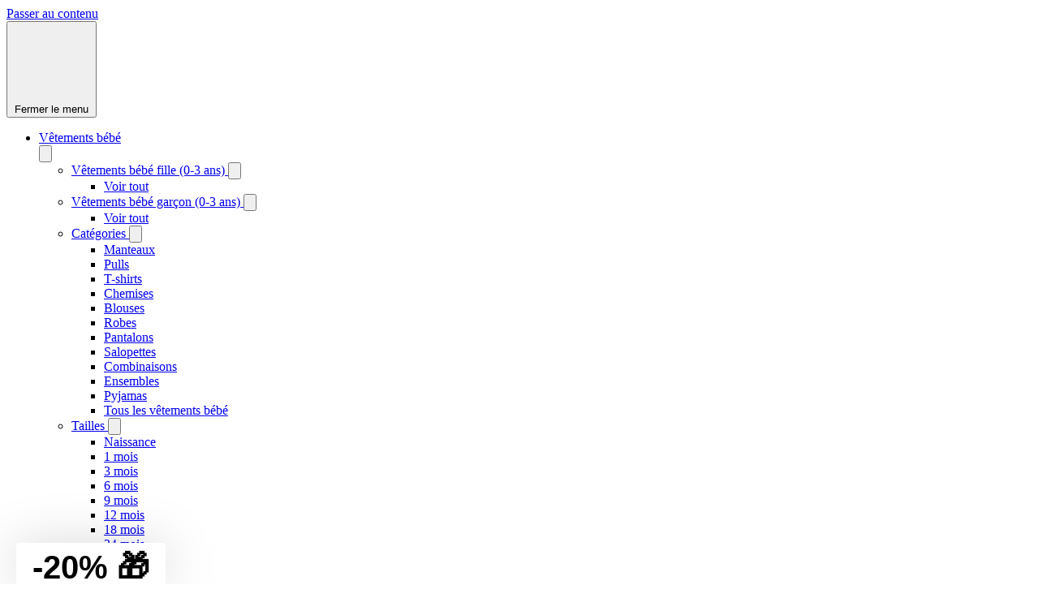

--- FILE ---
content_type: text/html; charset=utf-8
request_url: https://www.badoum-badoum.com/products/t-shirt-a-manches-courtes-12-18-mois-5643119443
body_size: 41743
content:
<!doctype html>
<html class="no-js" lang="fr" dir="ltr">
  <head>
    <!-- Google Tag Manager -->
<script>(function(w,d,s,l,i){w[l]=w[l]||[];w[l].push({'gtm.start':
new Date().getTime(),event:'gtm.js'});var f=d.getElementsByTagName(s)[0],
j=d.createElement(s),dl=l!='dataLayer'?'&l='+l:'';j.async=true;j.src=
'https://www.googletagmanager.com/gtm.js?id='+i+dl;f.parentNode.insertBefore(j,f);
})(window,document,'script','dataLayer','GTM-5F6TF84S');</script>
<!-- End Google Tag Manager -->
  <title>T-Shirt à manches courtes fille d&#39;occasion Little Indians 12-18 mois - Orange - Badoum Badoum</title>
  <meta name="description" content="T-Shirt à manches courtes coloris orange Little Indians. Très bon état garanti par Badoum Badoum. Livraison rapide offerte dès 69€ d&#39;achats.">
	<script id="pandectes-rules">   /* PANDECTES-GDPR: DO NOT MODIFY AUTO GENERATED CODE OF THIS SCRIPT */      window.PandectesSettings = {"store":{"plan":"plus","theme":"30-11-23 DRAFT cookies Axeptio","primaryLocale":"fr","adminMode":false},"tsPublished":1701333480,"declaration":{"showPurpose":false,"showProvider":false,"showDateGenerated":false},"language":{"languageMode":"Single","fallbackLanguage":"fr","languageDetection":"browser","languagesSupported":[]},"texts":{"managed":{"headerText":{"fr":"Nous respectons votre vie privée"},"consentText":{"fr":"Nous utilisons des cookies sur notre site. Ils sont utilisés pour améliorer la navigation, mesurer la fréquentation du site et personnaliser l’affichage de nos produits en fonction de ceux que vous avez consultés. Vous pouvez accepter, refuser ou personnaliser vos choix."},"dismissButtonText":{"fr":"Je refuse"},"linkText":{"fr":"Lire notre politique de confidentialité"},"imprintText":{"fr":"Imprimer"},"preferencesButtonText":{"fr":"Préférences"},"allowButtonText":{"fr":"J'accepte"},"denyButtonText":{"fr":"Je refuse"},"leaveSiteButtonText":{"fr":"Quitter ce site"},"cookiePolicyText":{"fr":"Politique de cookies"},"preferencesPopupTitleText":{"fr":"Gérer les préférences de consentement"},"preferencesPopupIntroText":{"fr":"Nous utilisons des cookies pour optimiser les fonctionnalités du site Web, analyser les performances et vous offrir une expérience personnalisée. Certains cookies sont indispensables au bon fonctionnement et au bon fonctionnement du site. Ces cookies ne peuvent pas être désactivés. Dans cette fenêtre, vous pouvez gérer votre préférence de cookies."},"preferencesPopupCloseButtonText":{"fr":"proche"},"preferencesPopupAcceptAllButtonText":{"fr":"Accepter tout"},"preferencesPopupRejectAllButtonText":{"fr":"Tout rejeter"},"preferencesPopupSaveButtonText":{"fr":"Enregistrer les préférences"},"accessSectionTitleText":{"fr":"Portabilité des données"},"accessSectionParagraphText":{"fr":"Vous avez le droit de pouvoir accéder à vos données à tout moment."},"rectificationSectionTitleText":{"fr":"Rectification des données"},"rectificationSectionParagraphText":{"fr":"Vous avez le droit de demander la mise à jour de vos données chaque fois que vous le jugez approprié."},"erasureSectionTitleText":{"fr":"Droit à l'oubli"},"erasureSectionParagraphText":{"fr":"Vous avez le droit de demander que toutes vos données soient effacées. Après cela, vous ne pourrez plus accéder à votre compte."},"declIntroText":{"fr":"Nous utilisons des cookies pour optimiser les fonctionnalités du site Web, analyser les performances et vous offrir une expérience personnalisée. Certains cookies sont indispensables au bon fonctionnement et au bon fonctionnement du site Web. Ces cookies ne peuvent pas être désactivés. Dans cette fenêtre, vous pouvez gérer vos préférences en matière de cookies."}},"categories":{"strictlyNecessaryCookiesTitleText":{"fr":"Cookies strictement nécessaires"},"functionalityCookiesTitleText":{"fr":"Cookies fonctionnels"},"performanceCookiesTitleText":{"fr":"Cookies de performances"},"targetingCookiesTitleText":{"fr":"Ciblage des cookies"},"unclassifiedCookiesTitleText":{"fr":"Cookies non classés"},"strictlyNecessaryCookiesDescriptionText":{"fr":"Ces cookies sont essentiels pour vous permettre de vous déplacer sur le site Web et d'utiliser ses fonctionnalités, telles que l'accès aux zones sécurisées du site Web. Le site Web ne peut pas fonctionner correctement sans ces cookies."},"functionalityCookiesDescriptionText":{"fr":"Ces cookies permettent au site de fournir des fonctionnalités et une personnalisation améliorées. Ils peuvent être définis par nous ou par des fournisseurs tiers dont nous avons ajouté les services à nos pages. Si vous n'autorisez pas ces cookies, certains ou tous ces services peuvent ne pas fonctionner correctement."},"performanceCookiesDescriptionText":{"fr":"Ces cookies nous permettent de surveiller et d'améliorer les performances de notre site Web. Par exemple, ils nous permettent de compter les visites, d'identifier les sources de trafic et de voir quelles parties du site sont les plus populaires."},"targetingCookiesDescriptionText":{"fr":"Ces cookies peuvent être installés via notre site par nos partenaires publicitaires. Ils peuvent être utilisés par ces sociétés pour établir un profil de vos intérêts et vous montrer des publicités pertinentes sur d'autres sites. Ils ne stockent pas directement d'informations personnelles, mais sont basés sur l'identification unique de votre navigateur et de votre appareil Internet. Si vous n'autorisez pas ces cookies, vous bénéficierez d'une publicité moins ciblée."},"unclassifiedCookiesDescriptionText":{"fr":"Les cookies non classés sont des cookies que nous sommes en train de classer avec les fournisseurs de cookies individuels."}},"auto":{"declName":{"fr":"Nom"},"declPath":{"fr":"Chemin"},"declType":{"fr":"Type"},"declDomain":{"fr":"Domaine"},"declPurpose":{"fr":"But"},"declProvider":{"fr":"Fournisseur"},"declRetention":{"fr":"Rétention"},"declFirstParty":{"fr":"First-party"},"declThirdParty":{"fr":"Tierce personne"},"declSeconds":{"fr":"secondes"},"declMinutes":{"fr":"minutes"},"declHours":{"fr":"heures"},"declDays":{"fr":"jours"},"declMonths":{"fr":"mois"},"declYears":{"fr":"années"},"declSession":{"fr":"Session"},"cookiesDetailsText":{"fr":"Détails des cookies"},"preferencesPopupAlwaysAllowedText":{"fr":"Toujours permis"},"submitButton":{"fr":"Soumettre"},"submittingButton":{"fr":"Soumission..."},"cancelButton":{"fr":"Annuler"},"guestsSupportInfoText":{"fr":"Veuillez vous connecter avec votre compte client pour continuer."},"guestsSupportEmailPlaceholder":{"fr":"Adresse e-mail"},"guestsSupportEmailValidationError":{"fr":"L'email n'est pas valide"},"guestsSupportEmailSuccessTitle":{"fr":"Merci pour votre requête"},"guestsSupportEmailFailureTitle":{"fr":"Un problème est survenu"},"guestsSupportEmailSuccessMessage":{"fr":"Si vous êtes inscrit en tant que client de ce magasin, vous recevrez bientôt un e-mail avec des instructions sur la marche à suivre."},"guestsSupportEmailFailureMessage":{"fr":"Votre demande n'a pas été soumise. Veuillez réessayer et si le problème persiste, contactez le propriétaire du magasin pour obtenir de l'aide."},"confirmationSuccessTitle":{"fr":"Votre demande est vérifiée"},"confirmationFailureTitle":{"fr":"Un problème est survenu"},"confirmationSuccessMessage":{"fr":"Nous reviendrons rapidement vers vous quant à votre demande."},"confirmationFailureMessage":{"fr":"Votre demande n'a pas été vérifiée. Veuillez réessayer et si le problème persiste, contactez le propriétaire du magasin pour obtenir de l'aide"},"consentSectionTitleText":{"fr":"Votre consentement aux cookies"},"consentSectionNoConsentText":{"fr":"Vous n'avez pas consenti à la politique de cookies de ce site Web."},"consentSectionConsentedText":{"fr":"Vous avez consenti à la politique de cookies de ce site Web sur"},"consentStatus":{"fr":"Préférence de consentement"},"consentDate":{"fr":"Date de consentement"},"consentId":{"fr":"ID de consentement"},"consentSectionChangeConsentActionText":{"fr":"Modifier la préférence de consentement"},"accessSectionGDPRRequestsActionText":{"fr":"Demandes des personnes concernées"},"accessSectionAccountInfoActionText":{"fr":"Données personnelles"},"accessSectionOrdersRecordsActionText":{"fr":"Ordres"},"accessSectionDownloadReportActionText":{"fr":"Tout télécharger"},"rectificationCommentPlaceholder":{"fr":"Décrivez ce que vous souhaitez mettre à jour"},"rectificationCommentValidationError":{"fr":"Un commentaire est requis"},"rectificationSectionEditAccountActionText":{"fr":"Demander une mise à jour"},"erasureSectionRequestDeletionActionText":{"fr":"Demander la suppression des données personnelles"}}},"library":{"previewMode":false,"fadeInTimeout":0,"defaultBlocked":0,"showLink":true,"showImprintLink":false,"enabled":true,"cookie":{"name":"_pandectes_gdpr","expiryDays":365,"secure":true},"dismissOnScroll":false,"dismissOnWindowClick":false,"dismissOnTimeout":false,"palette":{"popup":{"background":"#91A6B5","backgroundForCalculations":{"a":1,"b":181,"g":166,"r":145},"text":"#FFFFFF"},"button":{"background":"transparent","backgroundForCalculations":{"a":1,"b":255,"g":255,"r":255},"text":"#FFFFFF","textForCalculation":{"a":1,"b":255,"g":255,"r":255},"border":"#FFFFFF"}},"content":{"href":"https://badoum-badoum.myshopify.com/pages/donnees-personnelles","close":"&#10005;","target":"_blank","logo":"<img class=\"cc-banner-logo\" height=\"40\" width=\"40\" src=\"https://cdn.shopify.com/s/files/1/0572/6375/1360/t/27/assets/pandectes-logo.png?v=1701333203\" alt=\"Badoum Badoum\" />"},"window":"<div role=\"dialog\" aria-live=\"polite\" aria-label=\"cookieconsent\" aria-describedby=\"cookieconsent:desc\" id=\"pandectes-banner\" class=\"cc-window-wrapper cc-top-wrapper\"><div class=\"pd-cookie-banner-window cc-window {{classes}}\"><!--googleoff: all-->{{children}}<!--googleon: all--></div></div>","compliance":{"custom":"<div class=\"cc-compliance cc-highlight\">{{preferences}}{{allow}}{{dismiss}}</div>"},"type":"custom","layouts":{"basic":"{{logo}}{{messagelink}}{{compliance}}{{close}}"},"position":"top","theme":"wired","revokable":false,"animateRevokable":false,"static":false,"autoAttach":true,"hasTransition":true,"blacklistPage":[""]},"geolocation":{"brOnly":false,"caOnly":false,"euOnly":false},"dsr":{"guestsSupport":false,"accessSectionDownloadReportAuto":false},"banner":{"resetTs":1657855523,"extraCss":"        .cc-banner-logo {max-width: 24em!important;}    @media(min-width: 768px) {.cc-window.cc-floating{max-width: 24em!important;width: 24em!important;}}    .cc-message, .cc-header, .cc-logo {text-align: left}    .cc-window-wrapper{z-index: 2147483647;}    .cc-window{z-index: 2147483647;font-family: inherit;}    .cc-header{font-family: inherit;}    .pd-cp-ui{font-family: inherit; background-color: #91A6B5;color:#FFFFFF;}    button.pd-cp-btn, a.pd-cp-btn{}    input + .pd-cp-preferences-slider{background-color: rgba(255, 255, 255, 0.3)}    .pd-cp-scrolling-section::-webkit-scrollbar{background-color: rgba(255, 255, 255, 0.3)}    input:checked + .pd-cp-preferences-slider{background-color: rgba(255, 255, 255, 1)}    .pd-cp-scrolling-section::-webkit-scrollbar-thumb {background-color: rgba(255, 255, 255, 1)}    .pd-cp-ui-close{color:#FFFFFF;}    .pd-cp-preferences-slider:before{background-color: #91A6B5}    .pd-cp-title:before {border-color: #FFFFFF!important}    .pd-cp-preferences-slider{background-color:#FFFFFF}    .pd-cp-toggle{color:#FFFFFF!important}    @media(max-width:699px) {.pd-cp-ui-close-top svg {fill: #FFFFFF}}    .pd-cp-toggle:hover,.pd-cp-toggle:visited,.pd-cp-toggle:active{color:#FFFFFF!important}    .pd-cookie-banner-window {box-shadow: 0 0 18px rgb(0 0 0 / 20%);}  ","customJavascript":null,"showPoweredBy":false,"hybridStrict":false,"cookiesBlockedByDefault":"0","isActive":true,"implicitSavePreferences":true,"cookieIcon":false,"blockBots":false,"showCookiesDetails":true,"hasTransition":true,"blockingPage":false,"showOnlyLandingPage":false,"leaveSiteUrl":"https://www.google.com","linkRespectStoreLang":true},"cookies":{"0":[{"name":"secure_customer_sig","domain":"badoum-badoum.myshopify.com","path":"/","provider":"Shopify","firstParty":true,"retention":"1 year(s)","expires":1,"unit":"declYears","purpose":{"fr":"Utilisé en relation avec la connexion client."}},{"name":"cart_currency","domain":"badoum-badoum.myshopify.com","path":"/","provider":"Shopify","firstParty":true,"retention":"1 year(s)","expires":1,"unit":"declYears","purpose":{"fr":"Le cookie est nécessaire pour la fonction de paiement et de paiement sécurisé sur le site Web. Cette fonction est fournie par shopify.com."}},{"name":"secure_customer_sig","domain":"www.badoum-badoum.com","path":"/","provider":"Shopify","firstParty":true,"retention":"1 year(s)","expires":1,"unit":"declYears","purpose":{"fr":"Utilisé en relation avec la connexion client."}},{"name":"cart_currency","domain":"www.badoum-badoum.com","path":"/","provider":"Shopify","firstParty":true,"retention":"1 year(s)","expires":1,"unit":"declYears","purpose":{"fr":"Le cookie est nécessaire pour la fonction de paiement et de paiement sécurisé sur le site Web. Cette fonction est fournie par shopify.com."}}],"1":[{"name":"_shopify_sa_t","domain":".badoum-badoum.myshopify.com","path":"/","provider":"Shopify","firstParty":true,"retention":"1 year(s)","expires":1,"unit":"declYears","purpose":{"fr":"Analyses Shopify relatives au marketing et aux références."}},{"name":"_shopify_sa_p","domain":".badoum-badoum.myshopify.com","path":"/","provider":"Shopify","firstParty":true,"retention":"1 year(s)","expires":1,"unit":"declYears","purpose":{"fr":"Analyses Shopify relatives au marketing et aux références."}},{"name":"_s","domain":".badoum-badoum.myshopify.com","path":"/","provider":"Shopify","firstParty":true,"retention":"1 year(s)","expires":1,"unit":"declYears","purpose":{"fr":"Analyses Shopify."}},{"name":"_landing_page","domain":".badoum-badoum.myshopify.com","path":"/","provider":"Shopify","firstParty":true,"retention":"1 year(s)","expires":1,"unit":"declYears","purpose":{"fr":"Suit les pages de destination."}},{"name":"_orig_referrer","domain":".badoum-badoum.myshopify.com","path":"/","provider":"Shopify","firstParty":true,"retention":"1 year(s)","expires":1,"unit":"declYears","purpose":{"fr":"Suit les pages de destination."}},{"name":"_shopify_y","domain":".badoum-badoum.myshopify.com","path":"/","provider":"Shopify","firstParty":true,"retention":"1 year(s)","expires":1,"unit":"declYears","purpose":{"fr":"Analyses Shopify."}},{"name":"_shopify_s","domain":".badoum-badoum.myshopify.com","path":"/","provider":"Shopify","firstParty":true,"retention":"1 year(s)","expires":1,"unit":"declYears","purpose":{"fr":"Analyses Shopify."}},{"name":"_y","domain":".badoum-badoum.myshopify.com","path":"/","provider":"Shopify","firstParty":true,"retention":"1 year(s)","expires":1,"unit":"declYears","purpose":{"fr":"Analyses Shopify."}},{"name":"_pandectes_gdpr","domain":"www.badoum-badoum.com","path":"/","provider":"Pandectes","firstParty":true,"retention":"1 year(s)","expires":1,"unit":"declYears","purpose":{"fr":"Utilisé pour la fonctionnalité de la bannière de consentement aux cookies."}},{"name":"_shopify_sa_p","domain":".badoum-badoum.com","path":"/","provider":"Shopify","firstParty":false,"retention":"1 year(s)","expires":1,"unit":"declYears","purpose":{"fr":"Analyses Shopify relatives au marketing et aux références."}},{"name":"_shopify_s","domain":".badoum-badoum.com","path":"/","provider":"Shopify","firstParty":false,"retention":"1 year(s)","expires":1,"unit":"declYears","purpose":{"fr":"Analyses Shopify."}},{"name":"_shopify_y","domain":".badoum-badoum.com","path":"/","provider":"Shopify","firstParty":false,"retention":"1 year(s)","expires":1,"unit":"declYears","purpose":{"fr":"Analyses Shopify."}},{"name":"_s","domain":".badoum-badoum.com","path":"/","provider":"Shopify","firstParty":false,"retention":"1 year(s)","expires":1,"unit":"declYears","purpose":{"fr":"Analyses Shopify."}},{"name":"_landing_page","domain":".badoum-badoum.com","path":"/","provider":"Shopify","firstParty":false,"retention":"1 year(s)","expires":1,"unit":"declYears","purpose":{"fr":"Suit les pages de destination."}},{"name":"_orig_referrer","domain":".badoum-badoum.com","path":"/","provider":"Shopify","firstParty":false,"retention":"1 year(s)","expires":1,"unit":"declYears","purpose":{"fr":"Suit les pages de destination."}},{"name":"_y","domain":".badoum-badoum.com","path":"/","provider":"Shopify","firstParty":false,"retention":"1 year(s)","expires":1,"unit":"declYears","purpose":{"fr":"Analyses Shopify."}},{"name":"_shopify_sa_t","domain":".badoum-badoum.com","path":"/","provider":"Shopify","firstParty":false,"retention":"1 year(s)","expires":1,"unit":"declYears","purpose":{"fr":"Analyses Shopify relatives au marketing et aux références."}}],"2":[],"4":[],"8":[{"name":"localization","domain":"badoum-badoum.myshopify.com","path":"/","provider":"Unknown","firstParty":true,"retention":"1 year(s)","expires":1,"unit":"declYears","purpose":{"fr":""}},{"name":"localization","domain":"www.badoum-badoum.com","path":"/","provider":"Unknown","firstParty":true,"retention":"1 year(s)","expires":1,"unit":"declYears","purpose":{"fr":""}}]},"blocker":{"isActive":false,"googleConsentMode":{"id":"","analyticsId":"","isActive":false,"adStorageCategory":4,"analyticsStorageCategory":2,"personalizationStorageCategory":1,"functionalityStorageCategory":1,"customEvent":true,"securityStorageCategory":0,"redactData":true,"urlPassthrough":false},"facebookPixel":{"id":"","isActive":false,"ldu":false},"rakuten":{"isActive":false,"cmp":false,"ccpa":false},"defaultBlocked":0,"patterns":{"whiteList":[],"blackList":{"1":[],"2":[],"4":[],"8":[]},"iframesWhiteList":[],"iframesBlackList":{"1":[],"2":[],"4":[],"8":[]},"beaconsWhiteList":[],"beaconsBlackList":{"1":[],"2":[],"4":[],"8":[]}}}}      !function(){"use strict";window.PandectesRules=window.PandectesRules||{},window.PandectesRules.manualBlacklist={1:[],2:[],4:[]},window.PandectesRules.blacklistedIFrames={1:[],2:[],4:[]},window.PandectesRules.blacklistedCss={1:[],2:[],4:[]},window.PandectesRules.blacklistedBeacons={1:[],2:[],4:[]};var e="javascript/blocked",t="_pandectes_gdpr";function n(e){return new RegExp(e.replace(/[/\\.+?$()]/g,"\\$&").replace("*","(.*)"))}var r=function(e){try{return JSON.parse(e)}catch(e){return!1}},a=function(e){var t=arguments.length>1&&void 0!==arguments[1]?arguments[1]:"log",n=new URLSearchParams(window.location.search);n.get("log")&&console[t]("PandectesRules: ".concat(e))};function i(e,t){var n=Object.keys(e);if(Object.getOwnPropertySymbols){var r=Object.getOwnPropertySymbols(e);t&&(r=r.filter((function(t){return Object.getOwnPropertyDescriptor(e,t).enumerable}))),n.push.apply(n,r)}return n}function s(e){for(var t=1;t<arguments.length;t++){var n=null!=arguments[t]?arguments[t]:{};t%2?i(Object(n),!0).forEach((function(t){o(e,t,n[t])})):Object.getOwnPropertyDescriptors?Object.defineProperties(e,Object.getOwnPropertyDescriptors(n)):i(Object(n)).forEach((function(t){Object.defineProperty(e,t,Object.getOwnPropertyDescriptor(n,t))}))}return e}function o(e,t,n){return t in e?Object.defineProperty(e,t,{value:n,enumerable:!0,configurable:!0,writable:!0}):e[t]=n,e}function c(e,t){return function(e){if(Array.isArray(e))return e}(e)||function(e,t){var n=null==e?null:"undefined"!=typeof Symbol&&e[Symbol.iterator]||e["@@iterator"];if(null==n)return;var r,a,i=[],s=!0,o=!1;try{for(n=n.call(e);!(s=(r=n.next()).done)&&(i.push(r.value),!t||i.length!==t);s=!0);}catch(e){o=!0,a=e}finally{try{s||null==n.return||n.return()}finally{if(o)throw a}}return i}(e,t)||u(e,t)||function(){throw new TypeError("Invalid attempt to destructure non-iterable instance.\nIn order to be iterable, non-array objects must have a [Symbol.iterator]() method.")}()}function l(e){return function(e){if(Array.isArray(e))return d(e)}(e)||function(e){if("undefined"!=typeof Symbol&&null!=e[Symbol.iterator]||null!=e["@@iterator"])return Array.from(e)}(e)||u(e)||function(){throw new TypeError("Invalid attempt to spread non-iterable instance.\nIn order to be iterable, non-array objects must have a [Symbol.iterator]() method.")}()}function u(e,t){if(e){if("string"==typeof e)return d(e,t);var n=Object.prototype.toString.call(e).slice(8,-1);return"Object"===n&&e.constructor&&(n=e.constructor.name),"Map"===n||"Set"===n?Array.from(e):"Arguments"===n||/^(?:Ui|I)nt(?:8|16|32)(?:Clamped)?Array$/.test(n)?d(e,t):void 0}}function d(e,t){(null==t||t>e.length)&&(t=e.length);for(var n=0,r=new Array(t);n<t;n++)r[n]=e[n];return r}var f=!(void 0===window.dataLayer||!Array.isArray(window.dataLayer)||!window.dataLayer.some((function(e){return"pandectes_full_scan"===e.event})));a("userAgent -> ".concat(window.navigator.userAgent.substring(0,50)));var p=function(){var e,n=arguments.length>0&&void 0!==arguments[0]?arguments[0]:t,a="; "+document.cookie,i=a.split("; "+n+"=");if(i.length<2)e={};else{var s=i.pop(),o=s.split(";");e=window.atob(o.shift())}var c=r(e);return!1!==c?c:e}(),g=window.PandectesSettings,y=g.banner.isActive,h=g.blocker.defaultBlocked,m=p&&null!==p.preferences&&void 0!==p.preferences?p.preferences:null,w=f?0:y?null===m?h:m:0,v={1:0==(1&w),2:0==(2&w),4:0==(4&w)},b=window.PandectesSettings.blocker.patterns,k=b.blackList,L=b.whiteList,S=b.iframesBlackList,P=b.iframesWhiteList,A=b.beaconsBlackList,C=b.beaconsWhiteList,_={blackList:[],whiteList:[],iframesBlackList:{1:[],2:[],4:[],8:[]},iframesWhiteList:[],beaconsBlackList:{1:[],2:[],4:[],8:[]},beaconsWhiteList:[]};[1,2,4].map((function(e){var t;v[e]||((t=_.blackList).push.apply(t,l(k[e].length?k[e].map(n):[])),_.iframesBlackList[e]=S[e].length?S[e].map(n):[],_.beaconsBlackList[e]=A[e].length?A[e].map(n):[])})),_.whiteList=L.length?L.map(n):[],_.iframesWhiteList=P.length?P.map(n):[],_.beaconsWhiteList=C.length?C.map(n):[];var B={scripts:[],iframes:{1:[],2:[],4:[]},beacons:{1:[],2:[],4:[]},css:{1:[],2:[],4:[]}},E=function(t,n){return t&&(!n||n!==e)&&(!_.blackList||_.blackList.some((function(e){return e.test(t)})))&&(!_.whiteList||_.whiteList.every((function(e){return!e.test(t)})))},O=function(e){var t=e.getAttribute("src");return _.blackList&&_.blackList.every((function(e){return!e.test(t)}))||_.whiteList&&_.whiteList.some((function(e){return e.test(t)}))},I=function(e,t){var n=_.iframesBlackList[t],r=_.iframesWhiteList;return e&&(!n||n.some((function(t){return t.test(e)})))&&(!r||r.every((function(t){return!t.test(e)})))},j=function(e,t){var n=_.beaconsBlackList[t],r=_.beaconsWhiteList;return e&&(!n||n.some((function(t){return t.test(e)})))&&(!r||r.every((function(t){return!t.test(e)})))},R=new MutationObserver((function(e){for(var t=0;t<e.length;t++)for(var n=e[t].addedNodes,r=0;r<n.length;r++){var a=n[r],i=a.dataset&&a.dataset.cookiecategory;if(1===a.nodeType&&"LINK"===a.tagName){var s=a.dataset&&a.dataset.href;if(s&&i)switch(i){case"functionality":case"C0001":B.css[1].push(s);break;case"performance":case"C0002":B.css[2].push(s);break;case"targeting":case"C0003":B.css[4].push(s)}}}})),T=new MutationObserver((function(t){for(var n=0;n<t.length;n++)for(var r=t[n].addedNodes,a=function(t){var n=r[t],a=n.src||n.dataset&&n.dataset.src,i=n.dataset&&n.dataset.cookiecategory;if(1===n.nodeType&&"IFRAME"===n.tagName){if(a){var s=!1;I(a,1)||"functionality"===i||"C0001"===i?(s=!0,B.iframes[1].push(a)):I(a,2)||"performance"===i||"C0002"===i?(s=!0,B.iframes[2].push(a)):(I(a,4)||"targeting"===i||"C0003"===i)&&(s=!0,B.iframes[4].push(a)),s&&(n.removeAttribute("src"),n.setAttribute("data-src",a))}}else if(1===n.nodeType&&"IMG"===n.tagName){if(a){var o=!1;j(a,1)?(o=!0,B.beacons[1].push(a)):j(a,2)?(o=!0,B.beacons[2].push(a)):j(a,4)&&(o=!0,B.beacons[4].push(a)),o&&(n.removeAttribute("src"),n.setAttribute("data-src",a))}}else if(1===n.nodeType&&"LINK"===n.tagName){var c=n.dataset&&n.dataset.href;if(c&&i)switch(i){case"functionality":case"C0001":B.css[1].push(c);break;case"performance":case"C0002":B.css[2].push(c);break;case"targeting":case"C0003":B.css[4].push(c)}}else if(1===n.nodeType&&"SCRIPT"===n.tagName){var l=n.type,u=!1;if(E(a,l))u=!0;else if(a&&i)switch(i){case"functionality":case"C0001":u=!0,window.PandectesRules.manualBlacklist[1].push(a);break;case"performance":case"C0002":u=!0,window.PandectesRules.manualBlacklist[2].push(a);break;case"targeting":case"C0003":u=!0,window.PandectesRules.manualBlacklist[4].push(a)}if(u){B.scripts.push([n,l]),n.type=e;n.addEventListener("beforescriptexecute",(function t(r){n.getAttribute("type")===e&&r.preventDefault(),n.removeEventListener("beforescriptexecute",t)})),n.parentElement&&n.parentElement.removeChild(n)}}},i=0;i<r.length;i++)a(i)})),x=document.createElement,N={src:Object.getOwnPropertyDescriptor(HTMLScriptElement.prototype,"src"),type:Object.getOwnPropertyDescriptor(HTMLScriptElement.prototype,"type")};window.PandectesRules.unblockCss=function(e){var t=B.css[e]||[];t.length&&a("Unblocking CSS for ".concat(e)),t.forEach((function(e){var t=document.querySelector('link[data-href^="'.concat(e,'"]'));t.removeAttribute("data-href"),t.href=e})),B.css[e]=[]},window.PandectesRules.unblockIFrames=function(e){var t=B.iframes[e]||[];t.length&&a("Unblocking IFrames for ".concat(e)),_.iframesBlackList[e]=[],t.forEach((function(e){var t=document.querySelector('iframe[data-src^="'.concat(e,'"]'));t.removeAttribute("data-src"),t.src=e})),B.iframes[e]=[]},window.PandectesRules.unblockBeacons=function(e){var t=B.beacons[e]||[];t.length&&a("Unblocking Beacons for ".concat(e)),_.beaconsBlackList[e]=[],t.forEach((function(e){var t=document.querySelector('img[data-src^="'.concat(e,'"]'));t.removeAttribute("data-src"),t.src=e})),B.beacons[e]=[]},window.PandectesRules.unblockInlineScripts=function(e){var t=1===e?"functionality":2===e?"performance":"targeting";document.querySelectorAll('script[type="javascript/blocked"][data-cookiecategory="'.concat(t,'"]')).forEach((function(e){var t=e.textContent;e.parentNode.removeChild(e);var n=document.createElement("script");n.type="text/javascript",n.textContent=t,document.body.appendChild(n)}))},window.PandectesRules.unblock=function(t){t.length<1?(_.blackList=[],_.whiteList=[],_.iframesBlackList=[],_.iframesWhiteList=[]):(_.blackList&&(_.blackList=_.blackList.filter((function(e){return t.every((function(t){return"string"==typeof t?!e.test(t):t instanceof RegExp?e.toString()!==t.toString():void 0}))}))),_.whiteList&&(_.whiteList=[].concat(l(_.whiteList),l(t.map((function(e){if("string"==typeof e){var t=".*"+n(e)+".*";if(_.whiteList.every((function(e){return e.toString()!==t.toString()})))return new RegExp(t)}else if(e instanceof RegExp&&_.whiteList.every((function(t){return t.toString()!==e.toString()})))return e;return null})).filter(Boolean)))));for(var r=document.querySelectorAll('script[type="'.concat(e,'"]')),i=0;i<r.length;i++){var s=r[i];O(s)&&(B.scripts.push([s,"application/javascript"]),s.parentElement.removeChild(s))}var o=0;l(B.scripts).forEach((function(e,t){var n=c(e,2),r=n[0],a=n[1];if(O(r)){for(var i=document.createElement("script"),s=0;s<r.attributes.length;s++){var l=r.attributes[s];"src"!==l.name&&"type"!==l.name&&i.setAttribute(l.name,r.attributes[s].value)}i.setAttribute("src",r.src),i.setAttribute("type",a||"application/javascript"),document.head.appendChild(i),B.scripts.splice(t-o,1),o++}})),0==_.blackList.length&&0===_.iframesBlackList[1].length&&0===_.iframesBlackList[2].length&&0===_.iframesBlackList[4].length&&0===_.beaconsBlackList[1].length&&0===_.beaconsBlackList[2].length&&0===_.beaconsBlackList[4].length&&(a("Disconnecting observers"),T.disconnect(),R.disconnect())};var M,D,W=window.PandectesSettings.store.adminMode,F=window.PandectesSettings.blocker;M=function(){!function(){var e=window.Shopify.trackingConsent;try{var t=W&&!window.Shopify.AdminBarInjector,n={preferences:0==(1&w)||f||t,analytics:0==(2&w)||f||t,marketing:0==(4&w)||f||t};e.firstPartyMarketingAllowed()===n.marketing&&e.analyticsProcessingAllowed()===n.analytics&&e.preferencesProcessingAllowed()===n.preferences||e.setTrackingConsent(n,(function(e){e&&e.error?a("Shopify.customerPrivacy API - failed to setTrackingConsent"):a("Shopify.customerPrivacy API - setTrackingConsent(".concat(JSON.stringify(n),")"))}))}catch(e){a("Shopify.customerPrivacy API - exception")}}(),function(){var e=window.Shopify.trackingConsent,t=e.currentVisitorConsent();if(F.gpcIsActive&&"CCPA"===e.getRegulation()&&"no"===t.gpc&&"yes"!==t.sale_of_data){var n={sale_of_data:!1};e.setTrackingConsent(n,(function(e){e&&e.error?a("Shopify.customerPrivacy API - failed to setTrackingConsent({".concat(JSON.stringify(n),")")):a("Shopify.customerPrivacy API - setTrackingConsent(".concat(JSON.stringify(n),")"))}))}}()},D=null,window.Shopify&&window.Shopify.loadFeatures&&window.Shopify.trackingConsent?M():D=setInterval((function(){window.Shopify&&window.Shopify.loadFeatures&&(clearInterval(D),window.Shopify.loadFeatures([{name:"consent-tracking-api",version:"0.1"}],(function(e){e?a("Shopify.customerPrivacy API - failed to load"):(a("Shopify.customerPrivacy API - loaded"),M())})))}),10);var z=window.PandectesSettings,U=z.banner.isActive,q=z.blocker.googleConsentMode,J=q.isActive,H=q.customEvent,$=q.redactData,G=q.urlPassthrough,K=q.adStorageCategory,V=q.analyticsStorageCategory,Y=q.functionalityStorageCategory,Q=q.personalizationStorageCategory,X=q.securityStorageCategory;function Z(){window.dataLayer.push(arguments)}window.dataLayer=window.dataLayer||[];var ee,te,ne={hasInitialized:!1,ads_data_redaction:!1,url_passthrough:!1,storage:{ad_storage:"granted",analytics_storage:"granted",functionality_storage:"granted",personalization_storage:"granted",security_storage:"granted",wait_for_update:500}};if(U&&J){var re=0==(w&K)?"granted":"denied",ae=0==(w&V)?"granted":"denied",ie=0==(w&Y)?"granted":"denied",se=0==(w&Q)?"granted":"denied",oe=0==(w&X)?"granted":"denied";ne.hasInitialized=!0,ne.ads_data_redaction="denied"===re&&$,ne.url_passthrough=G,ne.storage.ad_storage=re,ne.storage.analytics_storage=ae,ne.storage.functionality_storage=ie,ne.storage.personalization_storage=se,ne.storage.security_storage=oe,ne.ads_data_redaction&&Z("set","ads_data_redaction",ne.ads_data_redaction),ne.url_passthrough&&Z("set","url_passthrough",ne.url_passthrough),Z("consent","default",ne.storage),a("Google consent mode initialized")}U&&H&&(te=7===(ee=w)?"deny":0===ee?"allow":"mixed",window.dataLayer.push({event:"Pandectes_Consent_Update",pandectes_status:te,pandectes_categories:{C0000:"allow",C0001:v[1]?"allow":"deny",C0002:v[2]?"allow":"deny",C0003:v[4]?"allow":"deny"}}),a("PandectesCustomEvent pushed to the dataLayer")),window.PandectesRules.gcm=ne;var ce=window.PandectesSettings,le=ce.banner.isActive,ue=ce.blocker.isActive;a("Blocker -> "+(ue?"Active":"Inactive")),a("Banner -> "+(le?"Active":"Inactive")),a("ActualPrefs -> "+w);var de=null===m&&/\/checkouts\//.test(window.location.pathname);0!==w&&!1===f&&ue&&!de?(a("Blocker will execute"),document.createElement=function(){for(var t=arguments.length,n=new Array(t),r=0;r<t;r++)n[r]=arguments[r];if("script"!==n[0].toLowerCase())return x.bind?x.bind(document).apply(void 0,n):x;var a=x.bind(document).apply(void 0,n);try{Object.defineProperties(a,{src:s(s({},N.src),{},{set:function(t){E(t,a.type)&&N.type.set.call(this,e),N.src.set.call(this,t)}}),type:s(s({},N.type),{},{get:function(){var t=N.type.get.call(this);return t===e||E(this.src,t)?null:t},set:function(t){var n=E(a.src,a.type)?e:t;N.type.set.call(this,n)}})}),a.setAttribute=function(t,n){if("type"===t){var r=E(a.src,a.type)?e:n;N.type.set.call(a,r)}else"src"===t?(E(n,a.type)&&N.type.set.call(a,e),N.src.set.call(a,n)):HTMLScriptElement.prototype.setAttribute.call(a,t,n)}}catch(e){console.warn("Yett: unable to prevent script execution for script src ",a.src,".\n",'A likely cause would be because you are using a third-party browser extension that monkey patches the "document.createElement" function.')}return a},T.observe(document.documentElement,{childList:!0,subtree:!0}),R.observe(document.documentElement,{childList:!0,subtree:!0})):a("Blocker will not execute")}();
</script>
  <meta charset="utf-8">
  <meta http-equiv="X-UA-Compatible" content="IE=edge,chrome=1">
  <meta name="viewport" content="width=device-width,initial-scale=1">
  <meta name="theme-color" content="#000000">
<!-- Balises Open Graph -->
  <meta property="og:title" content="T-Shirt à manches courtes fille d&#39;occasion Little Indians 12-18 mois - Orange - Badoum Badoum" />
  <meta property="og:description" content="" />
<meta property="og:image" content="https://cdn.shopify.com/s/files/1/0572/6375/1360/files/MAIN_LOGO_2_c191abae-4a73-4d8f-bf72-7bd1ff9a0858.png?v=1722324908" />
  <meta property="og:url" content="https://www.badoum-badoum.com/products/t-shirt-a-manches-courtes-12-18-mois-5643119443" />
  <meta property="og:type" content="website" />
  
  <!-- Balises Twitter Cards (facultatif) -->
  <meta name="twitter:card" content="summary_large_image" />
  <meta name="twitter:title" content="T-Shirt à manches courtes fille d&#39;occasion Little Indians 12-18 mois - Orange - Badoum Badoum" />
  <meta name="twitter:description" content="" />
  <meta name="twitter:image" content="//www.badoum-badoum.com/cdn/shop/t/39/assets/logo.png?v=10475" />
<!-- BEGIN app block: shopify://apps/consentmo-gdpr/blocks/gdpr_cookie_consent/4fbe573f-a377-4fea-9801-3ee0858cae41 -->


<!-- END app block --><!-- BEGIN app block: shopify://apps/klaviyo-email-marketing-sms/blocks/klaviyo-onsite-embed/2632fe16-c075-4321-a88b-50b567f42507 -->












  <script async src="https://static.klaviyo.com/onsite/js/XmWKtm/klaviyo.js?company_id=XmWKtm"></script>
  <script>!function(){if(!window.klaviyo){window._klOnsite=window._klOnsite||[];try{window.klaviyo=new Proxy({},{get:function(n,i){return"push"===i?function(){var n;(n=window._klOnsite).push.apply(n,arguments)}:function(){for(var n=arguments.length,o=new Array(n),w=0;w<n;w++)o[w]=arguments[w];var t="function"==typeof o[o.length-1]?o.pop():void 0,e=new Promise((function(n){window._klOnsite.push([i].concat(o,[function(i){t&&t(i),n(i)}]))}));return e}}})}catch(n){window.klaviyo=window.klaviyo||[],window.klaviyo.push=function(){var n;(n=window._klOnsite).push.apply(n,arguments)}}}}();</script>

  
    <script id="viewed_product">
      if (item == null) {
        var _learnq = _learnq || [];

        var MetafieldReviews = null
        var MetafieldYotpoRating = null
        var MetafieldYotpoCount = null
        var MetafieldLooxRating = null
        var MetafieldLooxCount = null
        var okendoProduct = null
        var okendoProductReviewCount = null
        var okendoProductReviewAverageValue = null
        try {
          // The following fields are used for Customer Hub recently viewed in order to add reviews.
          // This information is not part of __kla_viewed. Instead, it is part of __kla_viewed_reviewed_items
          MetafieldReviews = {};
          MetafieldYotpoRating = null
          MetafieldYotpoCount = null
          MetafieldLooxRating = null
          MetafieldLooxCount = null

          okendoProduct = null
          // If the okendo metafield is not legacy, it will error, which then requires the new json formatted data
          if (okendoProduct && 'error' in okendoProduct) {
            okendoProduct = null
          }
          okendoProductReviewCount = okendoProduct ? okendoProduct.reviewCount : null
          okendoProductReviewAverageValue = okendoProduct ? okendoProduct.reviewAverageValue : null
        } catch (error) {
          console.error('Error in Klaviyo onsite reviews tracking:', error);
        }

        var item = {
          Name: "T-Shirt à manches courtes 12-18 mois",
          ProductID: 7314570510528,
          Categories: ["Nouveautés","T-shirts pour bébés","T-shirts pour bébés filles","Tous les articles","Vêtements d'occasion pour bébés","Vêtements pour bébés filles","Vêtements pour bébés taille 12 mois"],
          ImageURL: "https://www.badoum-badoum.com/cdn/shop/products/PR000217-Recto_grande.jpg?v=1657826091",
          URL: "https://www.badoum-badoum.com/products/t-shirt-a-manches-courtes-12-18-mois-5643119443",
          Brand: "Little Indians",
          Price: "12,75 €",
          Value: "12,75",
          CompareAtPrice: "0,00 €"
        };
        _learnq.push(['track', 'Viewed Product', item]);
        _learnq.push(['trackViewedItem', {
          Title: item.Name,
          ItemId: item.ProductID,
          Categories: item.Categories,
          ImageUrl: item.ImageURL,
          Url: item.URL,
          Metadata: {
            Brand: item.Brand,
            Price: item.Price,
            Value: item.Value,
            CompareAtPrice: item.CompareAtPrice
          },
          metafields:{
            reviews: MetafieldReviews,
            yotpo:{
              rating: MetafieldYotpoRating,
              count: MetafieldYotpoCount,
            },
            loox:{
              rating: MetafieldLooxRating,
              count: MetafieldLooxCount,
            },
            okendo: {
              rating: okendoProductReviewAverageValue,
              count: okendoProductReviewCount,
            }
          }
        }]);
      }
    </script>
  




  <script>
    window.klaviyoReviewsProductDesignMode = false
  </script>







<!-- END app block --><script src="https://cdn.shopify.com/extensions/019bc798-8961-78a8-a4e0-9b2049d94b6d/consentmo-gdpr-575/assets/consentmo_cookie_consent.js" type="text/javascript" defer="defer"></script>
<script src="https://cdn.shopify.com/extensions/1f805629-c1d3-44c5-afa0-f2ef641295ef/booster-page-speed-optimizer-1/assets/speed-embed.js" type="text/javascript" defer="defer"></script>
<link rel="canonical" href="https://www.badoum-badoum.com/products/t-shirt-a-manches-courtes-12-18-mois-5643119443">
<link href="https://monorail-edge.shopifysvc.com" rel="dns-prefetch">
<script>(function(){if ("sendBeacon" in navigator && "performance" in window) {try {var session_token_from_headers = performance.getEntriesByType('navigation')[0].serverTiming.find(x => x.name == '_s').description;} catch {var session_token_from_headers = undefined;}var session_cookie_matches = document.cookie.match(/_shopify_s=([^;]*)/);var session_token_from_cookie = session_cookie_matches && session_cookie_matches.length === 2 ? session_cookie_matches[1] : "";var session_token = session_token_from_headers || session_token_from_cookie || "";function handle_abandonment_event(e) {var entries = performance.getEntries().filter(function(entry) {return /monorail-edge.shopifysvc.com/.test(entry.name);});if (!window.abandonment_tracked && entries.length === 0) {window.abandonment_tracked = true;var currentMs = Date.now();var navigation_start = performance.timing.navigationStart;var payload = {shop_id: 57263751360,url: window.location.href,navigation_start,duration: currentMs - navigation_start,session_token,page_type: "product"};window.navigator.sendBeacon("https://monorail-edge.shopifysvc.com/v1/produce", JSON.stringify({schema_id: "online_store_buyer_site_abandonment/1.1",payload: payload,metadata: {event_created_at_ms: currentMs,event_sent_at_ms: currentMs}}));}}window.addEventListener('pagehide', handle_abandonment_event);}}());</script>
<script id="web-pixels-manager-setup">(function e(e,d,r,n,o){if(void 0===o&&(o={}),!Boolean(null===(a=null===(i=window.Shopify)||void 0===i?void 0:i.analytics)||void 0===a?void 0:a.replayQueue)){var i,a;window.Shopify=window.Shopify||{};var t=window.Shopify;t.analytics=t.analytics||{};var s=t.analytics;s.replayQueue=[],s.publish=function(e,d,r){return s.replayQueue.push([e,d,r]),!0};try{self.performance.mark("wpm:start")}catch(e){}var l=function(){var e={modern:/Edge?\/(1{2}[4-9]|1[2-9]\d|[2-9]\d{2}|\d{4,})\.\d+(\.\d+|)|Firefox\/(1{2}[4-9]|1[2-9]\d|[2-9]\d{2}|\d{4,})\.\d+(\.\d+|)|Chrom(ium|e)\/(9{2}|\d{3,})\.\d+(\.\d+|)|(Maci|X1{2}).+ Version\/(15\.\d+|(1[6-9]|[2-9]\d|\d{3,})\.\d+)([,.]\d+|)( \(\w+\)|)( Mobile\/\w+|) Safari\/|Chrome.+OPR\/(9{2}|\d{3,})\.\d+\.\d+|(CPU[ +]OS|iPhone[ +]OS|CPU[ +]iPhone|CPU IPhone OS|CPU iPad OS)[ +]+(15[._]\d+|(1[6-9]|[2-9]\d|\d{3,})[._]\d+)([._]\d+|)|Android:?[ /-](13[3-9]|1[4-9]\d|[2-9]\d{2}|\d{4,})(\.\d+|)(\.\d+|)|Android.+Firefox\/(13[5-9]|1[4-9]\d|[2-9]\d{2}|\d{4,})\.\d+(\.\d+|)|Android.+Chrom(ium|e)\/(13[3-9]|1[4-9]\d|[2-9]\d{2}|\d{4,})\.\d+(\.\d+|)|SamsungBrowser\/([2-9]\d|\d{3,})\.\d+/,legacy:/Edge?\/(1[6-9]|[2-9]\d|\d{3,})\.\d+(\.\d+|)|Firefox\/(5[4-9]|[6-9]\d|\d{3,})\.\d+(\.\d+|)|Chrom(ium|e)\/(5[1-9]|[6-9]\d|\d{3,})\.\d+(\.\d+|)([\d.]+$|.*Safari\/(?![\d.]+ Edge\/[\d.]+$))|(Maci|X1{2}).+ Version\/(10\.\d+|(1[1-9]|[2-9]\d|\d{3,})\.\d+)([,.]\d+|)( \(\w+\)|)( Mobile\/\w+|) Safari\/|Chrome.+OPR\/(3[89]|[4-9]\d|\d{3,})\.\d+\.\d+|(CPU[ +]OS|iPhone[ +]OS|CPU[ +]iPhone|CPU IPhone OS|CPU iPad OS)[ +]+(10[._]\d+|(1[1-9]|[2-9]\d|\d{3,})[._]\d+)([._]\d+|)|Android:?[ /-](13[3-9]|1[4-9]\d|[2-9]\d{2}|\d{4,})(\.\d+|)(\.\d+|)|Mobile Safari.+OPR\/([89]\d|\d{3,})\.\d+\.\d+|Android.+Firefox\/(13[5-9]|1[4-9]\d|[2-9]\d{2}|\d{4,})\.\d+(\.\d+|)|Android.+Chrom(ium|e)\/(13[3-9]|1[4-9]\d|[2-9]\d{2}|\d{4,})\.\d+(\.\d+|)|Android.+(UC? ?Browser|UCWEB|U3)[ /]?(15\.([5-9]|\d{2,})|(1[6-9]|[2-9]\d|\d{3,})\.\d+)\.\d+|SamsungBrowser\/(5\.\d+|([6-9]|\d{2,})\.\d+)|Android.+MQ{2}Browser\/(14(\.(9|\d{2,})|)|(1[5-9]|[2-9]\d|\d{3,})(\.\d+|))(\.\d+|)|K[Aa][Ii]OS\/(3\.\d+|([4-9]|\d{2,})\.\d+)(\.\d+|)/},d=e.modern,r=e.legacy,n=navigator.userAgent;return n.match(d)?"modern":n.match(r)?"legacy":"unknown"}(),u="modern"===l?"modern":"legacy",c=(null!=n?n:{modern:"",legacy:""})[u],f=function(e){return[e.baseUrl,"/wpm","/b",e.hashVersion,"modern"===e.buildTarget?"m":"l",".js"].join("")}({baseUrl:d,hashVersion:r,buildTarget:u}),m=function(e){var d=e.version,r=e.bundleTarget,n=e.surface,o=e.pageUrl,i=e.monorailEndpoint;return{emit:function(e){var a=e.status,t=e.errorMsg,s=(new Date).getTime(),l=JSON.stringify({metadata:{event_sent_at_ms:s},events:[{schema_id:"web_pixels_manager_load/3.1",payload:{version:d,bundle_target:r,page_url:o,status:a,surface:n,error_msg:t},metadata:{event_created_at_ms:s}}]});if(!i)return console&&console.warn&&console.warn("[Web Pixels Manager] No Monorail endpoint provided, skipping logging."),!1;try{return self.navigator.sendBeacon.bind(self.navigator)(i,l)}catch(e){}var u=new XMLHttpRequest;try{return u.open("POST",i,!0),u.setRequestHeader("Content-Type","text/plain"),u.send(l),!0}catch(e){return console&&console.warn&&console.warn("[Web Pixels Manager] Got an unhandled error while logging to Monorail."),!1}}}}({version:r,bundleTarget:l,surface:e.surface,pageUrl:self.location.href,monorailEndpoint:e.monorailEndpoint});try{o.browserTarget=l,function(e){var d=e.src,r=e.async,n=void 0===r||r,o=e.onload,i=e.onerror,a=e.sri,t=e.scriptDataAttributes,s=void 0===t?{}:t,l=document.createElement("script"),u=document.querySelector("head"),c=document.querySelector("body");if(l.async=n,l.src=d,a&&(l.integrity=a,l.crossOrigin="anonymous"),s)for(var f in s)if(Object.prototype.hasOwnProperty.call(s,f))try{l.dataset[f]=s[f]}catch(e){}if(o&&l.addEventListener("load",o),i&&l.addEventListener("error",i),u)u.appendChild(l);else{if(!c)throw new Error("Did not find a head or body element to append the script");c.appendChild(l)}}({src:f,async:!0,onload:function(){if(!function(){var e,d;return Boolean(null===(d=null===(e=window.Shopify)||void 0===e?void 0:e.analytics)||void 0===d?void 0:d.initialized)}()){var d=window.webPixelsManager.init(e)||void 0;if(d){var r=window.Shopify.analytics;r.replayQueue.forEach((function(e){var r=e[0],n=e[1],o=e[2];d.publishCustomEvent(r,n,o)})),r.replayQueue=[],r.publish=d.publishCustomEvent,r.visitor=d.visitor,r.initialized=!0}}},onerror:function(){return m.emit({status:"failed",errorMsg:"".concat(f," has failed to load")})},sri:function(e){var d=/^sha384-[A-Za-z0-9+/=]+$/;return"string"==typeof e&&d.test(e)}(c)?c:"",scriptDataAttributes:o}),m.emit({status:"loading"})}catch(e){m.emit({status:"failed",errorMsg:(null==e?void 0:e.message)||"Unknown error"})}}})({shopId: 57263751360,storefrontBaseUrl: "https://www.badoum-badoum.com",extensionsBaseUrl: "https://extensions.shopifycdn.com/cdn/shopifycloud/web-pixels-manager",monorailEndpoint: "https://monorail-edge.shopifysvc.com/unstable/produce_batch",surface: "storefront-renderer",enabledBetaFlags: ["2dca8a86"],webPixelsConfigList: [{"id":"3857973585","configuration":"{\"accountID\":\"XmWKtm\",\"webPixelConfig\":\"eyJlbmFibGVBZGRlZFRvQ2FydEV2ZW50cyI6IHRydWV9\"}","eventPayloadVersion":"v1","runtimeContext":"STRICT","scriptVersion":"524f6c1ee37bacdca7657a665bdca589","type":"APP","apiClientId":123074,"privacyPurposes":["ANALYTICS","MARKETING"],"dataSharingAdjustments":{"protectedCustomerApprovalScopes":["read_customer_address","read_customer_email","read_customer_name","read_customer_personal_data","read_customer_phone"]}},{"id":"2928181585","configuration":"{\"config\":\"{\\\"google_tag_ids\\\":[\\\"GT-WV84WSS8\\\",\\\"AW-11095581200\\\",\\\"G-NX3ZSWYQX1\\\"],\\\"target_country\\\":\\\"FR\\\",\\\"gtag_events\\\":[{\\\"type\\\":\\\"begin_checkout\\\",\\\"action_label\\\":\\\"G-NX3ZSWYQX1\\\"},{\\\"type\\\":\\\"search\\\",\\\"action_label\\\":\\\"G-NX3ZSWYQX1\\\"},{\\\"type\\\":\\\"view_item\\\",\\\"action_label\\\":[\\\"MC-P4E8RHPQX6\\\",\\\"G-NX3ZSWYQX1\\\"]},{\\\"type\\\":\\\"purchase\\\",\\\"action_label\\\":[\\\"MC-P4E8RHPQX6\\\",\\\"AW-11095581200\\\/h65YCOCJ--kZEJDE5Kop\\\",\\\"G-NX3ZSWYQX1\\\"]},{\\\"type\\\":\\\"page_view\\\",\\\"action_label\\\":[\\\"MC-P4E8RHPQX6\\\",\\\"G-NX3ZSWYQX1\\\"]},{\\\"type\\\":\\\"add_payment_info\\\",\\\"action_label\\\":\\\"G-NX3ZSWYQX1\\\"},{\\\"type\\\":\\\"add_to_cart\\\",\\\"action_label\\\":\\\"G-NX3ZSWYQX1\\\"}],\\\"enable_monitoring_mode\\\":false}\"}","eventPayloadVersion":"v1","runtimeContext":"OPEN","scriptVersion":"b2a88bafab3e21179ed38636efcd8a93","type":"APP","apiClientId":1780363,"privacyPurposes":[],"dataSharingAdjustments":{"protectedCustomerApprovalScopes":["read_customer_address","read_customer_email","read_customer_name","read_customer_personal_data","read_customer_phone"]}},{"id":"503841105","configuration":"{\"pixel_id\":\"3251486295118894\",\"pixel_type\":\"facebook_pixel\",\"metaapp_system_user_token\":\"-\"}","eventPayloadVersion":"v1","runtimeContext":"OPEN","scriptVersion":"ca16bc87fe92b6042fbaa3acc2fbdaa6","type":"APP","apiClientId":2329312,"privacyPurposes":["ANALYTICS","MARKETING","SALE_OF_DATA"],"dataSharingAdjustments":{"protectedCustomerApprovalScopes":["read_customer_address","read_customer_email","read_customer_name","read_customer_personal_data","read_customer_phone"]}},{"id":"shopify-app-pixel","configuration":"{}","eventPayloadVersion":"v1","runtimeContext":"STRICT","scriptVersion":"0450","apiClientId":"shopify-pixel","type":"APP","privacyPurposes":["ANALYTICS","MARKETING"]},{"id":"shopify-custom-pixel","eventPayloadVersion":"v1","runtimeContext":"LAX","scriptVersion":"0450","apiClientId":"shopify-pixel","type":"CUSTOM","privacyPurposes":["ANALYTICS","MARKETING"]}],isMerchantRequest: false,initData: {"shop":{"name":"Badoum Badoum","paymentSettings":{"currencyCode":"EUR"},"myshopifyDomain":"badoum-badoum.myshopify.com","countryCode":"FR","storefrontUrl":"https:\/\/www.badoum-badoum.com"},"customer":null,"cart":null,"checkout":null,"productVariants":[{"price":{"amount":12.75,"currencyCode":"EUR"},"product":{"title":"T-Shirt à manches courtes 12-18 mois","vendor":"Little Indians","id":"7314570510528","untranslatedTitle":"T-Shirt à manches courtes 12-18 mois","url":"\/products\/t-shirt-a-manches-courtes-12-18-mois-5643119443","type":"T-Shirt à manches courtes"},"id":"42996402192576","image":{"src":"\/\/www.badoum-badoum.com\/cdn\/shop\/products\/PR000217-Recto.jpg?v=1657826091"},"sku":"EFF-1-18-1767","title":"Default Title","untranslatedTitle":"Default Title"}],"purchasingCompany":null},},"https://www.badoum-badoum.com/cdn","fcfee988w5aeb613cpc8e4bc33m6693e112",{"modern":"","legacy":""},{"shopId":"57263751360","storefrontBaseUrl":"https:\/\/www.badoum-badoum.com","extensionBaseUrl":"https:\/\/extensions.shopifycdn.com\/cdn\/shopifycloud\/web-pixels-manager","surface":"storefront-renderer","enabledBetaFlags":"[\"2dca8a86\"]","isMerchantRequest":"false","hashVersion":"fcfee988w5aeb613cpc8e4bc33m6693e112","publish":"custom","events":"[[\"page_viewed\",{}],[\"product_viewed\",{\"productVariant\":{\"price\":{\"amount\":12.75,\"currencyCode\":\"EUR\"},\"product\":{\"title\":\"T-Shirt à manches courtes 12-18 mois\",\"vendor\":\"Little Indians\",\"id\":\"7314570510528\",\"untranslatedTitle\":\"T-Shirt à manches courtes 12-18 mois\",\"url\":\"\/products\/t-shirt-a-manches-courtes-12-18-mois-5643119443\",\"type\":\"T-Shirt à manches courtes\"},\"id\":\"42996402192576\",\"image\":{\"src\":\"\/\/www.badoum-badoum.com\/cdn\/shop\/products\/PR000217-Recto.jpg?v=1657826091\"},\"sku\":\"EFF-1-18-1767\",\"title\":\"Default Title\",\"untranslatedTitle\":\"Default Title\"}}]]"});</script><script>
  window.ShopifyAnalytics = window.ShopifyAnalytics || {};
  window.ShopifyAnalytics.meta = window.ShopifyAnalytics.meta || {};
  window.ShopifyAnalytics.meta.currency = 'EUR';
  var meta = {"product":{"id":7314570510528,"gid":"gid:\/\/shopify\/Product\/7314570510528","vendor":"Little Indians","type":"T-Shirt à manches courtes","handle":"t-shirt-a-manches-courtes-12-18-mois-5643119443","variants":[{"id":42996402192576,"price":1275,"name":"T-Shirt à manches courtes 12-18 mois","public_title":null,"sku":"EFF-1-18-1767"}],"remote":false},"page":{"pageType":"product","resourceType":"product","resourceId":7314570510528,"requestId":"a5d6dda5-5ff8-4f93-8df0-2f25cc12288a-1768754625"}};
  for (var attr in meta) {
    window.ShopifyAnalytics.meta[attr] = meta[attr];
  }
</script>
<script class="analytics">
  (function () {
    var customDocumentWrite = function(content) {
      var jquery = null;

      if (window.jQuery) {
        jquery = window.jQuery;
      } else if (window.Checkout && window.Checkout.$) {
        jquery = window.Checkout.$;
      }

      if (jquery) {
        jquery('body').append(content);
      }
    };

    var hasLoggedConversion = function(token) {
      if (token) {
        return document.cookie.indexOf('loggedConversion=' + token) !== -1;
      }
      return false;
    }

    var setCookieIfConversion = function(token) {
      if (token) {
        var twoMonthsFromNow = new Date(Date.now());
        twoMonthsFromNow.setMonth(twoMonthsFromNow.getMonth() + 2);

        document.cookie = 'loggedConversion=' + token + '; expires=' + twoMonthsFromNow;
      }
    }

    var trekkie = window.ShopifyAnalytics.lib = window.trekkie = window.trekkie || [];
    if (trekkie.integrations) {
      return;
    }
    trekkie.methods = [
      'identify',
      'page',
      'ready',
      'track',
      'trackForm',
      'trackLink'
    ];
    trekkie.factory = function(method) {
      return function() {
        var args = Array.prototype.slice.call(arguments);
        args.unshift(method);
        trekkie.push(args);
        return trekkie;
      };
    };
    for (var i = 0; i < trekkie.methods.length; i++) {
      var key = trekkie.methods[i];
      trekkie[key] = trekkie.factory(key);
    }
    trekkie.load = function(config) {
      trekkie.config = config || {};
      trekkie.config.initialDocumentCookie = document.cookie;
      var first = document.getElementsByTagName('script')[0];
      var script = document.createElement('script');
      script.type = 'text/javascript';
      script.onerror = function(e) {
        var scriptFallback = document.createElement('script');
        scriptFallback.type = 'text/javascript';
        scriptFallback.onerror = function(error) {
                var Monorail = {
      produce: function produce(monorailDomain, schemaId, payload) {
        var currentMs = new Date().getTime();
        var event = {
          schema_id: schemaId,
          payload: payload,
          metadata: {
            event_created_at_ms: currentMs,
            event_sent_at_ms: currentMs
          }
        };
        return Monorail.sendRequest("https://" + monorailDomain + "/v1/produce", JSON.stringify(event));
      },
      sendRequest: function sendRequest(endpointUrl, payload) {
        // Try the sendBeacon API
        if (window && window.navigator && typeof window.navigator.sendBeacon === 'function' && typeof window.Blob === 'function' && !Monorail.isIos12()) {
          var blobData = new window.Blob([payload], {
            type: 'text/plain'
          });

          if (window.navigator.sendBeacon(endpointUrl, blobData)) {
            return true;
          } // sendBeacon was not successful

        } // XHR beacon

        var xhr = new XMLHttpRequest();

        try {
          xhr.open('POST', endpointUrl);
          xhr.setRequestHeader('Content-Type', 'text/plain');
          xhr.send(payload);
        } catch (e) {
          console.log(e);
        }

        return false;
      },
      isIos12: function isIos12() {
        return window.navigator.userAgent.lastIndexOf('iPhone; CPU iPhone OS 12_') !== -1 || window.navigator.userAgent.lastIndexOf('iPad; CPU OS 12_') !== -1;
      }
    };
    Monorail.produce('monorail-edge.shopifysvc.com',
      'trekkie_storefront_load_errors/1.1',
      {shop_id: 57263751360,
      theme_id: 164290068817,
      app_name: "storefront",
      context_url: window.location.href,
      source_url: "//www.badoum-badoum.com/cdn/s/trekkie.storefront.cd680fe47e6c39ca5d5df5f0a32d569bc48c0f27.min.js"});

        };
        scriptFallback.async = true;
        scriptFallback.src = '//www.badoum-badoum.com/cdn/s/trekkie.storefront.cd680fe47e6c39ca5d5df5f0a32d569bc48c0f27.min.js';
        first.parentNode.insertBefore(scriptFallback, first);
      };
      script.async = true;
      script.src = '//www.badoum-badoum.com/cdn/s/trekkie.storefront.cd680fe47e6c39ca5d5df5f0a32d569bc48c0f27.min.js';
      first.parentNode.insertBefore(script, first);
    };
    trekkie.load(
      {"Trekkie":{"appName":"storefront","development":false,"defaultAttributes":{"shopId":57263751360,"isMerchantRequest":null,"themeId":164290068817,"themeCityHash":"13555105602486462940","contentLanguage":"fr","currency":"EUR","eventMetadataId":"8e950f4b-9c10-4873-a04f-3375e91f6bcb"},"isServerSideCookieWritingEnabled":true,"monorailRegion":"shop_domain","enabledBetaFlags":["65f19447"]},"Session Attribution":{},"S2S":{"facebookCapiEnabled":true,"source":"trekkie-storefront-renderer","apiClientId":580111}}
    );

    var loaded = false;
    trekkie.ready(function() {
      if (loaded) return;
      loaded = true;

      window.ShopifyAnalytics.lib = window.trekkie;

      var originalDocumentWrite = document.write;
      document.write = customDocumentWrite;
      try { window.ShopifyAnalytics.merchantGoogleAnalytics.call(this); } catch(error) {};
      document.write = originalDocumentWrite;

      window.ShopifyAnalytics.lib.page(null,{"pageType":"product","resourceType":"product","resourceId":7314570510528,"requestId":"a5d6dda5-5ff8-4f93-8df0-2f25cc12288a-1768754625","shopifyEmitted":true});

      var match = window.location.pathname.match(/checkouts\/(.+)\/(thank_you|post_purchase)/)
      var token = match? match[1]: undefined;
      if (!hasLoggedConversion(token)) {
        setCookieIfConversion(token);
        window.ShopifyAnalytics.lib.track("Viewed Product",{"currency":"EUR","variantId":42996402192576,"productId":7314570510528,"productGid":"gid:\/\/shopify\/Product\/7314570510528","name":"T-Shirt à manches courtes 12-18 mois","price":"12.75","sku":"EFF-1-18-1767","brand":"Little Indians","variant":null,"category":"T-Shirt à manches courtes","nonInteraction":true,"remote":false},undefined,undefined,{"shopifyEmitted":true});
      window.ShopifyAnalytics.lib.track("monorail:\/\/trekkie_storefront_viewed_product\/1.1",{"currency":"EUR","variantId":42996402192576,"productId":7314570510528,"productGid":"gid:\/\/shopify\/Product\/7314570510528","name":"T-Shirt à manches courtes 12-18 mois","price":"12.75","sku":"EFF-1-18-1767","brand":"Little Indians","variant":null,"category":"T-Shirt à manches courtes","nonInteraction":true,"remote":false,"referer":"https:\/\/www.badoum-badoum.com\/products\/t-shirt-a-manches-courtes-12-18-mois-5643119443"});
      }
    });


        var eventsListenerScript = document.createElement('script');
        eventsListenerScript.async = true;
        eventsListenerScript.src = "//www.badoum-badoum.com/cdn/shopifycloud/storefront/assets/shop_events_listener-3da45d37.js";
        document.getElementsByTagName('head')[0].appendChild(eventsListenerScript);

})();</script>
<script
  defer
  src="https://www.badoum-badoum.com/cdn/shopifycloud/perf-kit/shopify-perf-kit-3.0.4.min.js"
  data-application="storefront-renderer"
  data-shop-id="57263751360"
  data-render-region="gcp-us-east1"
  data-page-type="product"
  data-theme-instance-id="164290068817"
  data-theme-name="Impulse"
  data-theme-version="5.3.0"
  data-monorail-region="shop_domain"
  data-resource-timing-sampling-rate="10"
  data-shs="true"
  data-shs-beacon="true"
  data-shs-export-with-fetch="true"
  data-shs-logs-sample-rate="1"
  data-shs-beacon-endpoint="https://www.badoum-badoum.com/api/collect"
></script>
</head><link rel="preconnect" href="https://cdn.shopify.com">
  <link rel="preconnect" href="https://fonts.shopifycdn.com">
  <link rel="dns-prefetch" href="https://productreviews.shopifycdn.com">
  <link rel="dns-prefetch" href="https://ajax.googleapis.com">
  <link rel="dns-prefetch" href="https://maps.googleapis.com">
  <link rel="dns-prefetch" href="https://maps.gstatic.com">

  
  
<link rel="shortcut icon" href="//www.badoum-badoum.com/cdn/shop/files/4_6c7ed654-db9b-4867-b91e-45d5b0edfe74_32x32.png?v=1733999878" type="image/png" /><style data-shopify>
  

  
  
  
</style><link href="//www.badoum-badoum.com/cdn/shop/t/39/assets/theme.css?v=32910718559561041791747322334" rel="stylesheet" type="text/css" media="all" />
<style data-shopify>:root {
    --typeHeaderPrimary: "system_ui";
    --typeHeaderFallback: -apple-system, 'Segoe UI', Roboto, 'Helvetica Neue', 'Noto Sans', 'Liberation Sans', Arial, sans-serif, 'Apple Color Emoji', 'Segoe UI Emoji', 'Segoe UI Symbol', 'Noto Color Emoji';
    --typeHeaderSize: 28px;
    --typeHeaderWeight: 400;
    --typeHeaderLineHeight: 1.5;
    --typeHeaderSpacing: 0.0em;

    --typeBasePrimary:"system_ui";
    --typeBaseFallback:-apple-system, 'Segoe UI', Roboto, 'Helvetica Neue', 'Noto Sans', 'Liberation Sans', Arial, sans-serif, 'Apple Color Emoji', 'Segoe UI Emoji', 'Segoe UI Symbol', 'Noto Color Emoji';
    --typeBaseSize: 16px;
    --typeBaseWeight: 400;
    --typeBaseSpacing: 0.0em;
    --typeBaseLineHeight: 1;

    --typeCollectionTitle: 16px;

    --iconWeight: 2px;
    --iconLinecaps: miter;

    
      --buttonRadius: 3px;
    

    --colorGridOverlayOpacity: 0.1;
  }

  .placeholder-content {
    background-image: linear-gradient(100deg, #ffffff 40%, #f7f7f7 63%, #ffffff 79%);
  }</style><script src="https://www.societe-des-avis-garantis.fr/wp-content/plugins/ag-core/widgets/JsWidget.js" type="text/javascript"></script>
<script>

var agSiteId="8305"; 

</script> 
<script>
    document.documentElement.className = document.documentElement.className.replace('no-js', 'js');

    window.theme = window.theme || {};
    theme.routes = {
      home: "/",
      cart: "/cart.js",
      cartPage: "/cart",
      cartAdd: "/cart/add.js",
      cartChange: "/cart/change.js",
      search: "/search"
    };
    theme.strings = {
      soldOut: "Épuisé",
      unavailable: "Non disponible",
      inStockLabel: "En stock",
      stockLabel: "",
      willNotShipUntil: "Sera expédié après [date]",
      willBeInStockAfter: "Sera en stock à compter de [date]",
      waitingForStock: "Inventaire sur le chemin",
      savePrice: "Épargnez [saved_amount]",
      cartEmpty: "Votre panier est vide.",
      cartTermsConfirmation: "Vous devez accepter les conditions générales de vente pour procéder au paiement",
      searchCollections: "Collections :",
      searchPages: "Pages :",
      searchArticles: "Des articles :"
    };
    theme.settings = {
      dynamicVariantsEnable: true,
      cartType: "drawer",
      isCustomerTemplate: false,
      moneyFormat: "{{amount_with_comma_separator}} €",
      saveType: "percent",
      productImageSize: "natural",
      productImageCover: false,
      predictiveSearch: true,
      predictiveSearchType: "product",
      quickView: true,
      themeName: 'Impulse',
      themeVersion: "5.3.0"
    };
  </script>

<!-- Google Analytics -->
<script async src="https://www.googletagmanager.com/gtag/js?id=G-NX3ZSWYQX1"></script>
<script>
  window.dataLayer = window.dataLayer || [];
  function gtag(){dataLayer.push(arguments);}
  gtag('js', new Date());
  gtag('config', 'G-NX3ZSWYQX1');
</script>
  <script>window.performance && window.performance.mark && window.performance.mark('shopify.content_for_header.start');</script><meta name="facebook-domain-verification" content="sh9eg1sndccvs6f8h2rv58ha1max6z">
<meta name="google-site-verification" content="0pvozUt2UVd1If_xMR9qnY0gGE4qeUkPg0e62YX9U9Q">
<meta id="shopify-digital-wallet" name="shopify-digital-wallet" content="/57263751360/digital_wallets/dialog">
<meta name="shopify-checkout-api-token" content="b3cbe01721ec90447c330ed875306968">
<meta id="in-context-paypal-metadata" data-shop-id="57263751360" data-venmo-supported="false" data-environment="production" data-locale="fr_FR" data-paypal-v4="true" data-currency="EUR">
<link rel="alternate" type="application/json+oembed" href="https://www.badoum-badoum.com/products/t-shirt-a-manches-courtes-12-18-mois-5643119443.oembed">
<script async="async" src="/checkouts/internal/preloads.js?locale=fr-FR"></script>
<link rel="preconnect" href="https://shop.app" crossorigin="anonymous">
<script async="async" src="https://shop.app/checkouts/internal/preloads.js?locale=fr-FR&shop_id=57263751360" crossorigin="anonymous"></script>
<script id="apple-pay-shop-capabilities" type="application/json">{"shopId":57263751360,"countryCode":"FR","currencyCode":"EUR","merchantCapabilities":["supports3DS"],"merchantId":"gid:\/\/shopify\/Shop\/57263751360","merchantName":"Badoum Badoum","requiredBillingContactFields":["postalAddress","email","phone"],"requiredShippingContactFields":["postalAddress","email","phone"],"shippingType":"shipping","supportedNetworks":["visa","masterCard","amex","maestro"],"total":{"type":"pending","label":"Badoum Badoum","amount":"1.00"},"shopifyPaymentsEnabled":true,"supportsSubscriptions":true}</script>
<script id="shopify-features" type="application/json">{"accessToken":"b3cbe01721ec90447c330ed875306968","betas":["rich-media-storefront-analytics"],"domain":"www.badoum-badoum.com","predictiveSearch":true,"shopId":57263751360,"locale":"fr"}</script>
<script>var Shopify = Shopify || {};
Shopify.shop = "badoum-badoum.myshopify.com";
Shopify.locale = "fr";
Shopify.currency = {"active":"EUR","rate":"1.0"};
Shopify.country = "FR";
Shopify.theme = {"name":"20-10-24 Revue UX\/UI v01","id":164290068817,"schema_name":"Impulse","schema_version":"5.3.0","theme_store_id":857,"role":"main"};
Shopify.theme.handle = "null";
Shopify.theme.style = {"id":null,"handle":null};
Shopify.cdnHost = "www.badoum-badoum.com/cdn";
Shopify.routes = Shopify.routes || {};
Shopify.routes.root = "/";</script>
<script type="module">!function(o){(o.Shopify=o.Shopify||{}).modules=!0}(window);</script>
<script>!function(o){function n(){var o=[];function n(){o.push(Array.prototype.slice.apply(arguments))}return n.q=o,n}var t=o.Shopify=o.Shopify||{};t.loadFeatures=n(),t.autoloadFeatures=n()}(window);</script>
<script>
  window.ShopifyPay = window.ShopifyPay || {};
  window.ShopifyPay.apiHost = "shop.app\/pay";
  window.ShopifyPay.redirectState = null;
</script>
<script id="shop-js-analytics" type="application/json">{"pageType":"product"}</script>
<script defer="defer" async type="module" src="//www.badoum-badoum.com/cdn/shopifycloud/shop-js/modules/v2/client.init-shop-cart-sync_XvpUV7qp.fr.esm.js"></script>
<script defer="defer" async type="module" src="//www.badoum-badoum.com/cdn/shopifycloud/shop-js/modules/v2/chunk.common_C2xzKNNs.esm.js"></script>
<script type="module">
  await import("//www.badoum-badoum.com/cdn/shopifycloud/shop-js/modules/v2/client.init-shop-cart-sync_XvpUV7qp.fr.esm.js");
await import("//www.badoum-badoum.com/cdn/shopifycloud/shop-js/modules/v2/chunk.common_C2xzKNNs.esm.js");

  window.Shopify.SignInWithShop?.initShopCartSync?.({"fedCMEnabled":true,"windoidEnabled":true});

</script>
<script>
  window.Shopify = window.Shopify || {};
  if (!window.Shopify.featureAssets) window.Shopify.featureAssets = {};
  window.Shopify.featureAssets['shop-js'] = {"shop-cart-sync":["modules/v2/client.shop-cart-sync_C66VAAYi.fr.esm.js","modules/v2/chunk.common_C2xzKNNs.esm.js"],"init-fed-cm":["modules/v2/client.init-fed-cm_By4eIqYa.fr.esm.js","modules/v2/chunk.common_C2xzKNNs.esm.js"],"shop-button":["modules/v2/client.shop-button_Bz0N9rYp.fr.esm.js","modules/v2/chunk.common_C2xzKNNs.esm.js"],"shop-cash-offers":["modules/v2/client.shop-cash-offers_B90ok608.fr.esm.js","modules/v2/chunk.common_C2xzKNNs.esm.js","modules/v2/chunk.modal_7MqWQJ87.esm.js"],"init-windoid":["modules/v2/client.init-windoid_CdJe_Ee3.fr.esm.js","modules/v2/chunk.common_C2xzKNNs.esm.js"],"shop-toast-manager":["modules/v2/client.shop-toast-manager_kCJHoUCw.fr.esm.js","modules/v2/chunk.common_C2xzKNNs.esm.js"],"init-shop-email-lookup-coordinator":["modules/v2/client.init-shop-email-lookup-coordinator_BPuRLqHy.fr.esm.js","modules/v2/chunk.common_C2xzKNNs.esm.js"],"init-shop-cart-sync":["modules/v2/client.init-shop-cart-sync_XvpUV7qp.fr.esm.js","modules/v2/chunk.common_C2xzKNNs.esm.js"],"avatar":["modules/v2/client.avatar_BTnouDA3.fr.esm.js"],"pay-button":["modules/v2/client.pay-button_CmFhG2BZ.fr.esm.js","modules/v2/chunk.common_C2xzKNNs.esm.js"],"init-customer-accounts":["modules/v2/client.init-customer-accounts_C5-IhKGM.fr.esm.js","modules/v2/client.shop-login-button_DrlPOW6Z.fr.esm.js","modules/v2/chunk.common_C2xzKNNs.esm.js","modules/v2/chunk.modal_7MqWQJ87.esm.js"],"init-shop-for-new-customer-accounts":["modules/v2/client.init-shop-for-new-customer-accounts_Cv1WqR1n.fr.esm.js","modules/v2/client.shop-login-button_DrlPOW6Z.fr.esm.js","modules/v2/chunk.common_C2xzKNNs.esm.js","modules/v2/chunk.modal_7MqWQJ87.esm.js"],"shop-login-button":["modules/v2/client.shop-login-button_DrlPOW6Z.fr.esm.js","modules/v2/chunk.common_C2xzKNNs.esm.js","modules/v2/chunk.modal_7MqWQJ87.esm.js"],"init-customer-accounts-sign-up":["modules/v2/client.init-customer-accounts-sign-up_Dqgdz3C3.fr.esm.js","modules/v2/client.shop-login-button_DrlPOW6Z.fr.esm.js","modules/v2/chunk.common_C2xzKNNs.esm.js","modules/v2/chunk.modal_7MqWQJ87.esm.js"],"shop-follow-button":["modules/v2/client.shop-follow-button_D7RRykwK.fr.esm.js","modules/v2/chunk.common_C2xzKNNs.esm.js","modules/v2/chunk.modal_7MqWQJ87.esm.js"],"checkout-modal":["modules/v2/client.checkout-modal_NILs_SXn.fr.esm.js","modules/v2/chunk.common_C2xzKNNs.esm.js","modules/v2/chunk.modal_7MqWQJ87.esm.js"],"lead-capture":["modules/v2/client.lead-capture_CSmE_fhP.fr.esm.js","modules/v2/chunk.common_C2xzKNNs.esm.js","modules/v2/chunk.modal_7MqWQJ87.esm.js"],"shop-login":["modules/v2/client.shop-login_CKcjyRl_.fr.esm.js","modules/v2/chunk.common_C2xzKNNs.esm.js","modules/v2/chunk.modal_7MqWQJ87.esm.js"],"payment-terms":["modules/v2/client.payment-terms_eoGasybT.fr.esm.js","modules/v2/chunk.common_C2xzKNNs.esm.js","modules/v2/chunk.modal_7MqWQJ87.esm.js"]};
</script>
<script>(function() {
  var isLoaded = false;
  function asyncLoad() {
    if (isLoaded) return;
    isLoaded = true;
    var urls = ["https:\/\/d1564fddzjmdj5.cloudfront.net\/initializercolissimo.js?app_name=happycolissimo\u0026cloud=d1564fddzjmdj5.cloudfront.net\u0026shop=badoum-badoum.myshopify.com"];
    for (var i = 0; i < urls.length; i++) {
      var s = document.createElement('script');
      s.type = 'text/javascript';
      s.async = true;
      s.src = urls[i];
      var x = document.getElementsByTagName('script')[0];
      x.parentNode.insertBefore(s, x);
    }
  };
  if(window.attachEvent) {
    window.attachEvent('onload', asyncLoad);
  } else {
    window.addEventListener('load', asyncLoad, false);
  }
})();</script>
<script id="__st">var __st={"a":57263751360,"offset":3600,"reqid":"a5d6dda5-5ff8-4f93-8df0-2f25cc12288a-1768754625","pageurl":"www.badoum-badoum.com\/products\/t-shirt-a-manches-courtes-12-18-mois-5643119443","u":"9363ca422e0c","p":"product","rtyp":"product","rid":7314570510528};</script>
<script>window.ShopifyPaypalV4VisibilityTracking = true;</script>
<script id="captcha-bootstrap">!function(){'use strict';const t='contact',e='account',n='new_comment',o=[[t,t],['blogs',n],['comments',n],[t,'customer']],c=[[e,'customer_login'],[e,'guest_login'],[e,'recover_customer_password'],[e,'create_customer']],r=t=>t.map((([t,e])=>`form[action*='/${t}']:not([data-nocaptcha='true']) input[name='form_type'][value='${e}']`)).join(','),a=t=>()=>t?[...document.querySelectorAll(t)].map((t=>t.form)):[];function s(){const t=[...o],e=r(t);return a(e)}const i='password',u='form_key',d=['recaptcha-v3-token','g-recaptcha-response','h-captcha-response',i],f=()=>{try{return window.sessionStorage}catch{return}},m='__shopify_v',_=t=>t.elements[u];function p(t,e,n=!1){try{const o=window.sessionStorage,c=JSON.parse(o.getItem(e)),{data:r}=function(t){const{data:e,action:n}=t;return t[m]||n?{data:e,action:n}:{data:t,action:n}}(c);for(const[e,n]of Object.entries(r))t.elements[e]&&(t.elements[e].value=n);n&&o.removeItem(e)}catch(o){console.error('form repopulation failed',{error:o})}}const l='form_type',E='cptcha';function T(t){t.dataset[E]=!0}const w=window,h=w.document,L='Shopify',v='ce_forms',y='captcha';let A=!1;((t,e)=>{const n=(g='f06e6c50-85a8-45c8-87d0-21a2b65856fe',I='https://cdn.shopify.com/shopifycloud/storefront-forms-hcaptcha/ce_storefront_forms_captcha_hcaptcha.v1.5.2.iife.js',D={infoText:'Protégé par hCaptcha',privacyText:'Confidentialité',termsText:'Conditions'},(t,e,n)=>{const o=w[L][v],c=o.bindForm;if(c)return c(t,g,e,D).then(n);var r;o.q.push([[t,g,e,D],n]),r=I,A||(h.body.append(Object.assign(h.createElement('script'),{id:'captcha-provider',async:!0,src:r})),A=!0)});var g,I,D;w[L]=w[L]||{},w[L][v]=w[L][v]||{},w[L][v].q=[],w[L][y]=w[L][y]||{},w[L][y].protect=function(t,e){n(t,void 0,e),T(t)},Object.freeze(w[L][y]),function(t,e,n,w,h,L){const[v,y,A,g]=function(t,e,n){const i=e?o:[],u=t?c:[],d=[...i,...u],f=r(d),m=r(i),_=r(d.filter((([t,e])=>n.includes(e))));return[a(f),a(m),a(_),s()]}(w,h,L),I=t=>{const e=t.target;return e instanceof HTMLFormElement?e:e&&e.form},D=t=>v().includes(t);t.addEventListener('submit',(t=>{const e=I(t);if(!e)return;const n=D(e)&&!e.dataset.hcaptchaBound&&!e.dataset.recaptchaBound,o=_(e),c=g().includes(e)&&(!o||!o.value);(n||c)&&t.preventDefault(),c&&!n&&(function(t){try{if(!f())return;!function(t){const e=f();if(!e)return;const n=_(t);if(!n)return;const o=n.value;o&&e.removeItem(o)}(t);const e=Array.from(Array(32),(()=>Math.random().toString(36)[2])).join('');!function(t,e){_(t)||t.append(Object.assign(document.createElement('input'),{type:'hidden',name:u})),t.elements[u].value=e}(t,e),function(t,e){const n=f();if(!n)return;const o=[...t.querySelectorAll(`input[type='${i}']`)].map((({name:t})=>t)),c=[...d,...o],r={};for(const[a,s]of new FormData(t).entries())c.includes(a)||(r[a]=s);n.setItem(e,JSON.stringify({[m]:1,action:t.action,data:r}))}(t,e)}catch(e){console.error('failed to persist form',e)}}(e),e.submit())}));const S=(t,e)=>{t&&!t.dataset[E]&&(n(t,e.some((e=>e===t))),T(t))};for(const o of['focusin','change'])t.addEventListener(o,(t=>{const e=I(t);D(e)&&S(e,y())}));const B=e.get('form_key'),M=e.get(l),P=B&&M;t.addEventListener('DOMContentLoaded',(()=>{const t=y();if(P)for(const e of t)e.elements[l].value===M&&p(e,B);[...new Set([...A(),...v().filter((t=>'true'===t.dataset.shopifyCaptcha))])].forEach((e=>S(e,t)))}))}(h,new URLSearchParams(w.location.search),n,t,e,['guest_login'])})(!0,!0)}();</script>
<script integrity="sha256-4kQ18oKyAcykRKYeNunJcIwy7WH5gtpwJnB7kiuLZ1E=" data-source-attribution="shopify.loadfeatures" defer="defer" src="//www.badoum-badoum.com/cdn/shopifycloud/storefront/assets/storefront/load_feature-a0a9edcb.js" crossorigin="anonymous"></script>
<script crossorigin="anonymous" defer="defer" src="//www.badoum-badoum.com/cdn/shopifycloud/storefront/assets/shopify_pay/storefront-65b4c6d7.js?v=20250812"></script>
<script data-source-attribution="shopify.dynamic_checkout.dynamic.init">var Shopify=Shopify||{};Shopify.PaymentButton=Shopify.PaymentButton||{isStorefrontPortableWallets:!0,init:function(){window.Shopify.PaymentButton.init=function(){};var t=document.createElement("script");t.src="https://www.badoum-badoum.com/cdn/shopifycloud/portable-wallets/latest/portable-wallets.fr.js",t.type="module",document.head.appendChild(t)}};
</script>
<script data-source-attribution="shopify.dynamic_checkout.buyer_consent">
  function portableWalletsHideBuyerConsent(e){var t=document.getElementById("shopify-buyer-consent"),n=document.getElementById("shopify-subscription-policy-button");t&&n&&(t.classList.add("hidden"),t.setAttribute("aria-hidden","true"),n.removeEventListener("click",e))}function portableWalletsShowBuyerConsent(e){var t=document.getElementById("shopify-buyer-consent"),n=document.getElementById("shopify-subscription-policy-button");t&&n&&(t.classList.remove("hidden"),t.removeAttribute("aria-hidden"),n.addEventListener("click",e))}window.Shopify?.PaymentButton&&(window.Shopify.PaymentButton.hideBuyerConsent=portableWalletsHideBuyerConsent,window.Shopify.PaymentButton.showBuyerConsent=portableWalletsShowBuyerConsent);
</script>
<script data-source-attribution="shopify.dynamic_checkout.cart.bootstrap">document.addEventListener("DOMContentLoaded",(function(){function t(){return document.querySelector("shopify-accelerated-checkout-cart, shopify-accelerated-checkout")}if(t())Shopify.PaymentButton.init();else{new MutationObserver((function(e,n){t()&&(Shopify.PaymentButton.init(),n.disconnect())})).observe(document.body,{childList:!0,subtree:!0})}}));
</script>
<link id="shopify-accelerated-checkout-styles" rel="stylesheet" media="screen" href="https://www.badoum-badoum.com/cdn/shopifycloud/portable-wallets/latest/accelerated-checkout-backwards-compat.css" crossorigin="anonymous">
<style id="shopify-accelerated-checkout-cart">
        #shopify-buyer-consent {
  margin-top: 1em;
  display: inline-block;
  width: 100%;
}

#shopify-buyer-consent.hidden {
  display: none;
}

#shopify-subscription-policy-button {
  background: none;
  border: none;
  padding: 0;
  text-decoration: underline;
  font-size: inherit;
  cursor: pointer;
}

#shopify-subscription-policy-button::before {
  box-shadow: none;
}

      </style>

<script>window.performance && window.performance.mark && window.performance.mark('shopify.content_for_header.end');</script>

  <script src="//www.badoum-badoum.com/cdn/shop/t/39/assets/vendor-scripts-v10.js" defer="defer"></script><link rel="preload" as="style" href="//www.badoum-badoum.com/cdn/shop/t/39/assets/currency-flags.css" onload="this.onload=null;this.rel='stylesheet'">
    <link rel="stylesheet" href="//www.badoum-badoum.com/cdn/shop/t/39/assets/currency-flags.css"><script src="//www.badoum-badoum.com/cdn/shop/t/39/assets/theme.js?v=151776158876483741171717776559" defer="defer"></script><script type="text/javascript">var agSiteId="8305";</script>
  <script src="https://www.societe-des-avis-garantis.fr/wp-content/plugins/ag-core/widgets/JsWidget.js" type="text/javascript"></script>

  <!-- Hotjar Tracking Code for https://www.badoum-badoum.com/ -->

<script>

    (function(h,o,t,j,a,r){

        h.hj=h.hj||function(){(h.hj.q=h.hj.q||[]).push(arguments)};

        h._hjSettings={hjid:3546558,hjsv:6};

        a=o.getElementsByTagName('head')[0];

        r=o.createElement('script');r.async=1;

        r.src=t+h._hjSettings.hjid+j+h._hjSettings.hjsv;

        a.appendChild(r);

    })(window,document,'https://static.hotjar.com/c/hotjar-','.js?sv=');

</script>
      <!--CPC-->
  <script src='https://cdn-assets.custompricecalculator.com/shopify/calculator.js'></script>
<!-- Google tag (gtag.js) for Google Merchant Center -->
<script async src="https://www.googletagmanager.com/gtag/js?id=AW-11095581200"></script>
<script>
  window.dataLayer = window.dataLayer || [];
  function gtag(){dataLayer.push(arguments);}
  gtag('js', new Date());
  gtag('config', 'AW-11095581200');
</script>
</head>

<!-- Ajout Satyam 01-07-22 pour associer la section js cart à la page de revente (sales-cart) --><body class="template-product" data-center-text="true" data-button_style="round-slight" data-type_header_capitalize="false" data-type_headers_align_text="true" data-type_product_capitalize="false" data-swatch_style="round" >

  <a class="in-page-link visually-hidden skip-link" href="#MainContent">Passer au contenu</a>

  <div id="PageContainer" class="page-container">
    <div class="transition-body"><div id="shopify-section-header" class="shopify-section">

<div id="NavDrawer" class="drawer drawer--left">
  <div class="drawer__contents">
    <div class="drawer__fixed-header">
      <div class="drawer__header appear-animation appear-delay-1">
        <div class="h2 drawer__title"></div>
        <div class="drawer__close">
          <button type="button" class="drawer__close-button js-drawer-close">
            <svg aria-hidden="true" focusable="false" role="presentation" class="icon icon-close" viewBox="0 0 64 64"><path d="M19 17.61l27.12 27.13m0-27.12L19 44.74"/></svg>
            <span class="icon__fallback-text">Fermer le menu</span>
          </button>
        </div>
      </div>
    </div>
    <div class="drawer__scrollable">
      <ul class="mobile-nav" role="navigation" aria-label="Primary"><li class="mobile-nav__item appear-animation appear-delay-2"><div class="mobile-nav__has-sublist"><a href="/collections/vetement-bebe-occasion"
                    class="mobile-nav__link mobile-nav__link--top-level"
                    id="Label-collections-vetement-bebe-occasion1"
                    >
                    Vêtements bébé
                  </a>
                  <div class="mobile-nav__toggle">
                    <button type="button"
                      aria-controls="Linklist-collections-vetement-bebe-occasion1"
                      aria-labelledby="Label-collections-vetement-bebe-occasion1"
                      class="collapsible-trigger collapsible--auto-height"><span class="collapsible-trigger__icon collapsible-trigger__icon--open" role="presentation">
  <svg aria-hidden="true" focusable="false" role="presentation" class="icon icon--wide icon-chevron-down" viewBox="0 0 28 16"><path d="M1.57 1.59l12.76 12.77L27.1 1.59" stroke-width="2" stroke="#000" fill="none" fill-rule="evenodd"/></svg>
</span>
</button>
                  </div></div><div id="Linklist-collections-vetement-bebe-occasion1"
                class="mobile-nav__sublist collapsible-content collapsible-content--all"
                >
                <div class="collapsible-content__inner">
                  <ul class="mobile-nav__sublist"><li class="mobile-nav__item">
                        <div class="mobile-nav__child-item"><a href="/collections/vetement-bebe-fille"
                              class="mobile-nav__link"
                              id="Sublabel-collections-vetement-bebe-fille1"
                              >
                              Vêtements bébé fille (0-3 ans)
                            </a><button type="button"
                              aria-controls="Sublinklist-collections-vetement-bebe-occasion1-collections-vetement-bebe-fille1"
                              aria-labelledby="Sublabel-collections-vetement-bebe-fille1"
                              class="collapsible-trigger"><span class="collapsible-trigger__icon collapsible-trigger__icon--circle collapsible-trigger__icon--open" role="presentation">
  <svg aria-hidden="true" focusable="false" role="presentation" class="icon icon--wide icon-chevron-down" viewBox="0 0 28 16"><path d="M1.57 1.59l12.76 12.77L27.1 1.59" stroke-width="2" stroke="#000" fill="none" fill-rule="evenodd"/></svg>
</span>
</button></div><div
                            id="Sublinklist-collections-vetement-bebe-occasion1-collections-vetement-bebe-fille1"
                            aria-labelledby="Sublabel-collections-vetement-bebe-fille1"
                            class="mobile-nav__sublist collapsible-content collapsible-content--all"
                            >
                            <div class="collapsible-content__inner">
                              <ul class="mobile-nav__grandchildlist"><li class="mobile-nav__item">
                                    <a href="/collections/vetement-bebe-fille" class="mobile-nav__link">
                                      Voir tout
                                    </a>
                                  </li></ul>
                            </div>
                          </div></li><li class="mobile-nav__item">
                        <div class="mobile-nav__child-item"><a href="/collections/vetement-bebe-garcon"
                              class="mobile-nav__link"
                              id="Sublabel-collections-vetement-bebe-garcon2"
                              >
                              Vêtements bébé garçon (0-3 ans)
                            </a><button type="button"
                              aria-controls="Sublinklist-collections-vetement-bebe-occasion1-collections-vetement-bebe-garcon2"
                              aria-labelledby="Sublabel-collections-vetement-bebe-garcon2"
                              class="collapsible-trigger"><span class="collapsible-trigger__icon collapsible-trigger__icon--circle collapsible-trigger__icon--open" role="presentation">
  <svg aria-hidden="true" focusable="false" role="presentation" class="icon icon--wide icon-chevron-down" viewBox="0 0 28 16"><path d="M1.57 1.59l12.76 12.77L27.1 1.59" stroke-width="2" stroke="#000" fill="none" fill-rule="evenodd"/></svg>
</span>
</button></div><div
                            id="Sublinklist-collections-vetement-bebe-occasion1-collections-vetement-bebe-garcon2"
                            aria-labelledby="Sublabel-collections-vetement-bebe-garcon2"
                            class="mobile-nav__sublist collapsible-content collapsible-content--all"
                            >
                            <div class="collapsible-content__inner">
                              <ul class="mobile-nav__grandchildlist"><li class="mobile-nav__item">
                                    <a href="/collections/vetement-bebe-garcon" class="mobile-nav__link">
                                      Voir tout
                                    </a>
                                  </li></ul>
                            </div>
                          </div></li><li class="mobile-nav__item">
                        <div class="mobile-nav__child-item"><a href="/collections/vetement-bebe-occasion"
                              class="mobile-nav__link"
                              id="Sublabel-collections-vetement-bebe-occasion3"
                              >
                              Catégories
                            </a><button type="button"
                              aria-controls="Sublinklist-collections-vetement-bebe-occasion1-collections-vetement-bebe-occasion3"
                              aria-labelledby="Sublabel-collections-vetement-bebe-occasion3"
                              class="collapsible-trigger"><span class="collapsible-trigger__icon collapsible-trigger__icon--circle collapsible-trigger__icon--open" role="presentation">
  <svg aria-hidden="true" focusable="false" role="presentation" class="icon icon--wide icon-chevron-down" viewBox="0 0 28 16"><path d="M1.57 1.59l12.76 12.77L27.1 1.59" stroke-width="2" stroke="#000" fill="none" fill-rule="evenodd"/></svg>
</span>
</button></div><div
                            id="Sublinklist-collections-vetement-bebe-occasion1-collections-vetement-bebe-occasion3"
                            aria-labelledby="Sublabel-collections-vetement-bebe-occasion3"
                            class="mobile-nav__sublist collapsible-content collapsible-content--all"
                            >
                            <div class="collapsible-content__inner">
                              <ul class="mobile-nav__grandchildlist"><li class="mobile-nav__item">
                                    <a href="/collections/manteau-bebe" class="mobile-nav__link">
                                      Manteaux
                                    </a>
                                  </li><li class="mobile-nav__item">
                                    <a href="/collections/pull-bebe" class="mobile-nav__link">
                                      Pulls
                                    </a>
                                  </li><li class="mobile-nav__item">
                                    <a href="/collections/t-shirt-bebe" class="mobile-nav__link">
                                      T-shirts
                                    </a>
                                  </li><li class="mobile-nav__item">
                                    <a href="/collections/chemise-bebe-garcon" class="mobile-nav__link">
                                      Chemises
                                    </a>
                                  </li><li class="mobile-nav__item">
                                    <a href="/collections/blouse-bebe-fille" class="mobile-nav__link">
                                      Blouses
                                    </a>
                                  </li><li class="mobile-nav__item">
                                    <a href="/collections/robe-bebe" class="mobile-nav__link">
                                      Robes
                                    </a>
                                  </li><li class="mobile-nav__item">
                                    <a href="/collections/pantalon-bebe" class="mobile-nav__link">
                                      Pantalons
                                    </a>
                                  </li><li class="mobile-nav__item">
                                    <a href="/collections/salopette-bebe" class="mobile-nav__link">
                                      Salopettes
                                    </a>
                                  </li><li class="mobile-nav__item">
                                    <a href="/collections/combinaison-bebe" class="mobile-nav__link">
                                      Combinaisons
                                    </a>
                                  </li><li class="mobile-nav__item">
                                    <a href="/collections/ensemble-bebe" class="mobile-nav__link">
                                      Ensembles
                                    </a>
                                  </li><li class="mobile-nav__item">
                                    <a href="/collections/pyjama-bebe" class="mobile-nav__link">
                                      Pyjamas
                                    </a>
                                  </li><li class="mobile-nav__item">
                                    <a href="/collections/vetement-bebe-occasion" class="mobile-nav__link">
                                      Tous les vêtements bébé
                                    </a>
                                  </li></ul>
                            </div>
                          </div></li><li class="mobile-nav__item">
                        <div class="mobile-nav__child-item"><a href="/collections/vetement-bebe-occasion"
                              class="mobile-nav__link"
                              id="Sublabel-collections-vetement-bebe-occasion4"
                              >
                              Tailles
                            </a><button type="button"
                              aria-controls="Sublinklist-collections-vetement-bebe-occasion1-collections-vetement-bebe-occasion4"
                              aria-labelledby="Sublabel-collections-vetement-bebe-occasion4"
                              class="collapsible-trigger"><span class="collapsible-trigger__icon collapsible-trigger__icon--circle collapsible-trigger__icon--open" role="presentation">
  <svg aria-hidden="true" focusable="false" role="presentation" class="icon icon--wide icon-chevron-down" viewBox="0 0 28 16"><path d="M1.57 1.59l12.76 12.77L27.1 1.59" stroke-width="2" stroke="#000" fill="none" fill-rule="evenodd"/></svg>
</span>
</button></div><div
                            id="Sublinklist-collections-vetement-bebe-occasion1-collections-vetement-bebe-occasion4"
                            aria-labelledby="Sublabel-collections-vetement-bebe-occasion4"
                            class="mobile-nav__sublist collapsible-content collapsible-content--all"
                            >
                            <div class="collapsible-content__inner">
                              <ul class="mobile-nav__grandchildlist"><li class="mobile-nav__item">
                                    <a href="/collections/vetement-bebe-naissance" class="mobile-nav__link">
                                      Naissance
                                    </a>
                                  </li><li class="mobile-nav__item">
                                    <a href="/collections/vetement-bebe-1-mois" class="mobile-nav__link">
                                      1 mois
                                    </a>
                                  </li><li class="mobile-nav__item">
                                    <a href="/collections/vetement-bebe-3-mois" class="mobile-nav__link">
                                      3 mois
                                    </a>
                                  </li><li class="mobile-nav__item">
                                    <a href="/collections/vetement-bebe-6-mois" class="mobile-nav__link">
                                      6 mois
                                    </a>
                                  </li><li class="mobile-nav__item">
                                    <a href="/collections/vetement-bebe-9-mois" class="mobile-nav__link">
                                      9 mois
                                    </a>
                                  </li><li class="mobile-nav__item">
                                    <a href="/collections/vetement-bebe-12-mois" class="mobile-nav__link">
                                      12 mois
                                    </a>
                                  </li><li class="mobile-nav__item">
                                    <a href="/collections/vetement-bebe-18-mois" class="mobile-nav__link">
                                      18 mois
                                    </a>
                                  </li><li class="mobile-nav__item">
                                    <a href="/collections/vetement-bebe-24-mois" class="mobile-nav__link">
                                      24 mois
                                    </a>
                                  </li><li class="mobile-nav__item">
                                    <a href="/collections/vetement-bebe-36-mois" class="mobile-nav__link">
                                      36 mois
                                    </a>
                                  </li></ul>
                            </div>
                          </div></li></ul>
                </div>
              </div></li><li class="mobile-nav__item appear-animation appear-delay-3"><div class="mobile-nav__has-sublist"><a href="/collections/vetement-enfant-occasion"
                    class="mobile-nav__link mobile-nav__link--top-level"
                    id="Label-collections-vetement-enfant-occasion2"
                    >
                    Vêtements enfant
                  </a>
                  <div class="mobile-nav__toggle">
                    <button type="button"
                      aria-controls="Linklist-collections-vetement-enfant-occasion2"
                      aria-labelledby="Label-collections-vetement-enfant-occasion2"
                      class="collapsible-trigger collapsible--auto-height"><span class="collapsible-trigger__icon collapsible-trigger__icon--open" role="presentation">
  <svg aria-hidden="true" focusable="false" role="presentation" class="icon icon--wide icon-chevron-down" viewBox="0 0 28 16"><path d="M1.57 1.59l12.76 12.77L27.1 1.59" stroke-width="2" stroke="#000" fill="none" fill-rule="evenodd"/></svg>
</span>
</button>
                  </div></div><div id="Linklist-collections-vetement-enfant-occasion2"
                class="mobile-nav__sublist collapsible-content collapsible-content--all"
                >
                <div class="collapsible-content__inner">
                  <ul class="mobile-nav__sublist"><li class="mobile-nav__item">
                        <div class="mobile-nav__child-item"><a href="/collections/vetement-enfant-fille"
                              class="mobile-nav__link"
                              id="Sublabel-collections-vetement-enfant-fille1"
                              >
                              Vêtements fille (3-6 ans)
                            </a><button type="button"
                              aria-controls="Sublinklist-collections-vetement-enfant-occasion2-collections-vetement-enfant-fille1"
                              aria-labelledby="Sublabel-collections-vetement-enfant-fille1"
                              class="collapsible-trigger"><span class="collapsible-trigger__icon collapsible-trigger__icon--circle collapsible-trigger__icon--open" role="presentation">
  <svg aria-hidden="true" focusable="false" role="presentation" class="icon icon--wide icon-chevron-down" viewBox="0 0 28 16"><path d="M1.57 1.59l12.76 12.77L27.1 1.59" stroke-width="2" stroke="#000" fill="none" fill-rule="evenodd"/></svg>
</span>
</button></div><div
                            id="Sublinklist-collections-vetement-enfant-occasion2-collections-vetement-enfant-fille1"
                            aria-labelledby="Sublabel-collections-vetement-enfant-fille1"
                            class="mobile-nav__sublist collapsible-content collapsible-content--all"
                            >
                            <div class="collapsible-content__inner">
                              <ul class="mobile-nav__grandchildlist"><li class="mobile-nav__item">
                                    <a href="/collections/vetement-enfant-fille" class="mobile-nav__link">
                                      Voir tout
                                    </a>
                                  </li></ul>
                            </div>
                          </div></li><li class="mobile-nav__item">
                        <div class="mobile-nav__child-item"><a href="/collections/vetement-enfant-garcon"
                              class="mobile-nav__link"
                              id="Sublabel-collections-vetement-enfant-garcon2"
                              >
                              Vêtements garçon (3-6 ans)
                            </a><button type="button"
                              aria-controls="Sublinklist-collections-vetement-enfant-occasion2-collections-vetement-enfant-garcon2"
                              aria-labelledby="Sublabel-collections-vetement-enfant-garcon2"
                              class="collapsible-trigger"><span class="collapsible-trigger__icon collapsible-trigger__icon--circle collapsible-trigger__icon--open" role="presentation">
  <svg aria-hidden="true" focusable="false" role="presentation" class="icon icon--wide icon-chevron-down" viewBox="0 0 28 16"><path d="M1.57 1.59l12.76 12.77L27.1 1.59" stroke-width="2" stroke="#000" fill="none" fill-rule="evenodd"/></svg>
</span>
</button></div><div
                            id="Sublinklist-collections-vetement-enfant-occasion2-collections-vetement-enfant-garcon2"
                            aria-labelledby="Sublabel-collections-vetement-enfant-garcon2"
                            class="mobile-nav__sublist collapsible-content collapsible-content--all"
                            >
                            <div class="collapsible-content__inner">
                              <ul class="mobile-nav__grandchildlist"><li class="mobile-nav__item">
                                    <a href="/collections/vetement-enfant-garcon" class="mobile-nav__link">
                                      Voir tout
                                    </a>
                                  </li></ul>
                            </div>
                          </div></li><li class="mobile-nav__item">
                        <div class="mobile-nav__child-item"><a href="/collections/vetement-enfant-occasion"
                              class="mobile-nav__link"
                              id="Sublabel-collections-vetement-enfant-occasion3"
                              >
                              Catégories
                            </a><button type="button"
                              aria-controls="Sublinklist-collections-vetement-enfant-occasion2-collections-vetement-enfant-occasion3"
                              aria-labelledby="Sublabel-collections-vetement-enfant-occasion3"
                              class="collapsible-trigger"><span class="collapsible-trigger__icon collapsible-trigger__icon--circle collapsible-trigger__icon--open" role="presentation">
  <svg aria-hidden="true" focusable="false" role="presentation" class="icon icon--wide icon-chevron-down" viewBox="0 0 28 16"><path d="M1.57 1.59l12.76 12.77L27.1 1.59" stroke-width="2" stroke="#000" fill="none" fill-rule="evenodd"/></svg>
</span>
</button></div><div
                            id="Sublinklist-collections-vetement-enfant-occasion2-collections-vetement-enfant-occasion3"
                            aria-labelledby="Sublabel-collections-vetement-enfant-occasion3"
                            class="mobile-nav__sublist collapsible-content collapsible-content--all"
                            >
                            <div class="collapsible-content__inner">
                              <ul class="mobile-nav__grandchildlist"><li class="mobile-nav__item">
                                    <a href="/collections/manteau-enfant" class="mobile-nav__link">
                                      Manteaux
                                    </a>
                                  </li><li class="mobile-nav__item">
                                    <a href="/collections/pull-enfant" class="mobile-nav__link">
                                      Pulls
                                    </a>
                                  </li><li class="mobile-nav__item">
                                    <a href="/collections/t-shirt-enfant" class="mobile-nav__link">
                                      T-shirts
                                    </a>
                                  </li><li class="mobile-nav__item">
                                    <a href="/collections/chemise-enfant-garcon" class="mobile-nav__link">
                                      Chemises
                                    </a>
                                  </li><li class="mobile-nav__item">
                                    <a href="/collections/blouse-enfant-fille" class="mobile-nav__link">
                                      Blouses
                                    </a>
                                  </li><li class="mobile-nav__item">
                                    <a href="/collections/robe-enfant" class="mobile-nav__link">
                                      Robes
                                    </a>
                                  </li><li class="mobile-nav__item">
                                    <a href="/collections/jupe-enfant" class="mobile-nav__link">
                                      Jupes
                                    </a>
                                  </li><li class="mobile-nav__item">
                                    <a href="/collections/pantalon-enfant" class="mobile-nav__link">
                                      Pantalons
                                    </a>
                                  </li><li class="mobile-nav__item">
                                    <a href="/collections/short-enfant" class="mobile-nav__link">
                                      Shorts
                                    </a>
                                  </li><li class="mobile-nav__item">
                                    <a href="/collections/pyjama-enfant" class="mobile-nav__link">
                                      Pyjamas
                                    </a>
                                  </li><li class="mobile-nav__item">
                                    <a href="/collections/vetement-enfant-occasion" class="mobile-nav__link">
                                      Tous les vêtements enfant
                                    </a>
                                  </li></ul>
                            </div>
                          </div></li></ul>
                </div>
              </div></li><li class="mobile-nav__item appear-animation appear-delay-4"><div class="mobile-nav__has-sublist"><a href="/collections/chaussures-occasion"
                    class="mobile-nav__link mobile-nav__link--top-level"
                    id="Label-collections-chaussures-occasion3"
                    >
                    Chaussures
                  </a>
                  <div class="mobile-nav__toggle">
                    <button type="button"
                      aria-controls="Linklist-collections-chaussures-occasion3"
                      aria-labelledby="Label-collections-chaussures-occasion3"
                      class="collapsible-trigger collapsible--auto-height"><span class="collapsible-trigger__icon collapsible-trigger__icon--open" role="presentation">
  <svg aria-hidden="true" focusable="false" role="presentation" class="icon icon--wide icon-chevron-down" viewBox="0 0 28 16"><path d="M1.57 1.59l12.76 12.77L27.1 1.59" stroke-width="2" stroke="#000" fill="none" fill-rule="evenodd"/></svg>
</span>
</button>
                  </div></div><div id="Linklist-collections-chaussures-occasion3"
                class="mobile-nav__sublist collapsible-content collapsible-content--all"
                >
                <div class="collapsible-content__inner">
                  <ul class="mobile-nav__sublist"><li class="mobile-nav__item">
                        <div class="mobile-nav__child-item"><a href="/collections/chaussures-bebe"
                              class="mobile-nav__link"
                              id="Sublabel-collections-chaussures-bebe1"
                              >
                              Chaussures bébé (16-24)
                            </a><button type="button"
                              aria-controls="Sublinklist-collections-chaussures-occasion3-collections-chaussures-bebe1"
                              aria-labelledby="Sublabel-collections-chaussures-bebe1"
                              class="collapsible-trigger"><span class="collapsible-trigger__icon collapsible-trigger__icon--circle collapsible-trigger__icon--open" role="presentation">
  <svg aria-hidden="true" focusable="false" role="presentation" class="icon icon--wide icon-chevron-down" viewBox="0 0 28 16"><path d="M1.57 1.59l12.76 12.77L27.1 1.59" stroke-width="2" stroke="#000" fill="none" fill-rule="evenodd"/></svg>
</span>
</button></div><div
                            id="Sublinklist-collections-chaussures-occasion3-collections-chaussures-bebe1"
                            aria-labelledby="Sublabel-collections-chaussures-bebe1"
                            class="mobile-nav__sublist collapsible-content collapsible-content--all"
                            >
                            <div class="collapsible-content__inner">
                              <ul class="mobile-nav__grandchildlist"><li class="mobile-nav__item">
                                    <a href="/collections/chaussures-bebe-fille" class="mobile-nav__link">
                                      Chaussures bébé fille
                                    </a>
                                  </li><li class="mobile-nav__item">
                                    <a href="/collections/chaussures-bebe-garcon" class="mobile-nav__link">
                                      Chaussures bébé garçon
                                    </a>
                                  </li></ul>
                            </div>
                          </div></li><li class="mobile-nav__item">
                        <div class="mobile-nav__child-item"><a href="/collections/chaussures-enfant"
                              class="mobile-nav__link"
                              id="Sublabel-collections-chaussures-enfant2"
                              >
                              Chaussures enfant (25-33)
                            </a><button type="button"
                              aria-controls="Sublinklist-collections-chaussures-occasion3-collections-chaussures-enfant2"
                              aria-labelledby="Sublabel-collections-chaussures-enfant2"
                              class="collapsible-trigger"><span class="collapsible-trigger__icon collapsible-trigger__icon--circle collapsible-trigger__icon--open" role="presentation">
  <svg aria-hidden="true" focusable="false" role="presentation" class="icon icon--wide icon-chevron-down" viewBox="0 0 28 16"><path d="M1.57 1.59l12.76 12.77L27.1 1.59" stroke-width="2" stroke="#000" fill="none" fill-rule="evenodd"/></svg>
</span>
</button></div><div
                            id="Sublinklist-collections-chaussures-occasion3-collections-chaussures-enfant2"
                            aria-labelledby="Sublabel-collections-chaussures-enfant2"
                            class="mobile-nav__sublist collapsible-content collapsible-content--all"
                            >
                            <div class="collapsible-content__inner">
                              <ul class="mobile-nav__grandchildlist"><li class="mobile-nav__item">
                                    <a href="/collections/chaussures-enfant-fille" class="mobile-nav__link">
                                      Chaussures enfant fille
                                    </a>
                                  </li><li class="mobile-nav__item">
                                    <a href="/collections/chaussures-enfant-garcon" class="mobile-nav__link">
                                      Chaussures enfant garçon
                                    </a>
                                  </li></ul>
                            </div>
                          </div></li><li class="mobile-nav__item">
                        <div class="mobile-nav__child-item"><a href="/collections/chaussures-occasion"
                              class="mobile-nav__link"
                              id="Sublabel-collections-chaussures-occasion3"
                              >
                              Catégories
                            </a><button type="button"
                              aria-controls="Sublinklist-collections-chaussures-occasion3-collections-chaussures-occasion3"
                              aria-labelledby="Sublabel-collections-chaussures-occasion3"
                              class="collapsible-trigger"><span class="collapsible-trigger__icon collapsible-trigger__icon--circle collapsible-trigger__icon--open" role="presentation">
  <svg aria-hidden="true" focusable="false" role="presentation" class="icon icon--wide icon-chevron-down" viewBox="0 0 28 16"><path d="M1.57 1.59l12.76 12.77L27.1 1.59" stroke-width="2" stroke="#000" fill="none" fill-rule="evenodd"/></svg>
</span>
</button></div><div
                            id="Sublinklist-collections-chaussures-occasion3-collections-chaussures-occasion3"
                            aria-labelledby="Sublabel-collections-chaussures-occasion3"
                            class="mobile-nav__sublist collapsible-content collapsible-content--all"
                            >
                            <div class="collapsible-content__inner">
                              <ul class="mobile-nav__grandchildlist"><li class="mobile-nav__item">
                                    <a href="/collections/bottines-enfant" class="mobile-nav__link">
                                      Bottines
                                    </a>
                                  </li><li class="mobile-nav__item">
                                    <a href="/collections/baskets-enfant" class="mobile-nav__link">
                                      Baskets
                                    </a>
                                  </li><li class="mobile-nav__item">
                                    <a href="/collections/ballerines-enfant" class="mobile-nav__link">
                                      Ballerines
                                    </a>
                                  </li><li class="mobile-nav__item">
                                    <a href="/collections/derbies-enfant" class="mobile-nav__link">
                                      Derbies
                                    </a>
                                  </li><li class="mobile-nav__item">
                                    <a href="/collections/sandales-enfant" class="mobile-nav__link">
                                      Sandales
                                    </a>
                                  </li><li class="mobile-nav__item">
                                    <a href="/collections/chaussons-enfant" class="mobile-nav__link">
                                      Chaussons
                                    </a>
                                  </li><li class="mobile-nav__item">
                                    <a href="/collections/chaussures-occasion" class="mobile-nav__link">
                                      Toutes les chaussures
                                    </a>
                                  </li></ul>
                            </div>
                          </div></li></ul>
                </div>
              </div></li><li class="mobile-nav__item appear-animation appear-delay-5"><div class="mobile-nav__has-sublist"><a href="/collections/jeux-jouets-livres"
                    class="mobile-nav__link mobile-nav__link--top-level"
                    id="Label-collections-jeux-jouets-livres4"
                    >
                    Jeux, Jouets, Livres
                  </a>
                  <div class="mobile-nav__toggle">
                    <button type="button"
                      aria-controls="Linklist-collections-jeux-jouets-livres4"
                      aria-labelledby="Label-collections-jeux-jouets-livres4"
                      class="collapsible-trigger collapsible--auto-height"><span class="collapsible-trigger__icon collapsible-trigger__icon--open" role="presentation">
  <svg aria-hidden="true" focusable="false" role="presentation" class="icon icon--wide icon-chevron-down" viewBox="0 0 28 16"><path d="M1.57 1.59l12.76 12.77L27.1 1.59" stroke-width="2" stroke="#000" fill="none" fill-rule="evenodd"/></svg>
</span>
</button>
                  </div></div><div id="Linklist-collections-jeux-jouets-livres4"
                class="mobile-nav__sublist collapsible-content collapsible-content--all"
                >
                <div class="collapsible-content__inner">
                  <ul class="mobile-nav__sublist"><li class="mobile-nav__item">
                        <div class="mobile-nav__child-item"><a href="/collections/jeux-occasion"
                              class="mobile-nav__link"
                              id="Sublabel-collections-jeux-occasion1"
                              >
                              Jeux
                            </a><button type="button"
                              aria-controls="Sublinklist-collections-jeux-jouets-livres4-collections-jeux-occasion1"
                              aria-labelledby="Sublabel-collections-jeux-occasion1"
                              class="collapsible-trigger"><span class="collapsible-trigger__icon collapsible-trigger__icon--circle collapsible-trigger__icon--open" role="presentation">
  <svg aria-hidden="true" focusable="false" role="presentation" class="icon icon--wide icon-chevron-down" viewBox="0 0 28 16"><path d="M1.57 1.59l12.76 12.77L27.1 1.59" stroke-width="2" stroke="#000" fill="none" fill-rule="evenodd"/></svg>
</span>
</button></div><div
                            id="Sublinklist-collections-jeux-jouets-livres4-collections-jeux-occasion1"
                            aria-labelledby="Sublabel-collections-jeux-occasion1"
                            class="mobile-nav__sublist collapsible-content collapsible-content--all"
                            >
                            <div class="collapsible-content__inner">
                              <ul class="mobile-nav__grandchildlist"><li class="mobile-nav__item">
                                    <a href="/collections/jeux-bebe" class="mobile-nav__link">
                                      Jeux bébé
                                    </a>
                                  </li><li class="mobile-nav__item">
                                    <a href="/collections/jeux-enfant" class="mobile-nav__link">
                                      Jeux enfant
                                    </a>
                                  </li></ul>
                            </div>
                          </div></li><li class="mobile-nav__item">
                        <div class="mobile-nav__child-item"><a href="/collections/jouets-occasion"
                              class="mobile-nav__link"
                              id="Sublabel-collections-jouets-occasion2"
                              >
                              Jouets
                            </a><button type="button"
                              aria-controls="Sublinklist-collections-jeux-jouets-livres4-collections-jouets-occasion2"
                              aria-labelledby="Sublabel-collections-jouets-occasion2"
                              class="collapsible-trigger"><span class="collapsible-trigger__icon collapsible-trigger__icon--circle collapsible-trigger__icon--open" role="presentation">
  <svg aria-hidden="true" focusable="false" role="presentation" class="icon icon--wide icon-chevron-down" viewBox="0 0 28 16"><path d="M1.57 1.59l12.76 12.77L27.1 1.59" stroke-width="2" stroke="#000" fill="none" fill-rule="evenodd"/></svg>
</span>
</button></div><div
                            id="Sublinklist-collections-jeux-jouets-livres4-collections-jouets-occasion2"
                            aria-labelledby="Sublabel-collections-jouets-occasion2"
                            class="mobile-nav__sublist collapsible-content collapsible-content--all"
                            >
                            <div class="collapsible-content__inner">
                              <ul class="mobile-nav__grandchildlist"><li class="mobile-nav__item">
                                    <a href="/collections/jouets-bebe" class="mobile-nav__link">
                                      Jouets bébé
                                    </a>
                                  </li><li class="mobile-nav__item">
                                    <a href="/collections/jouets-enfant" class="mobile-nav__link">
                                      Jouets enfant
                                    </a>
                                  </li></ul>
                            </div>
                          </div></li><li class="mobile-nav__item">
                        <div class="mobile-nav__child-item"><a href="/collections/livres-enfant"
                              class="mobile-nav__link"
                              id="Sublabel-collections-livres-enfant3"
                              >
                              Livres
                            </a><button type="button"
                              aria-controls="Sublinklist-collections-jeux-jouets-livres4-collections-livres-enfant3"
                              aria-labelledby="Sublabel-collections-livres-enfant3"
                              class="collapsible-trigger"><span class="collapsible-trigger__icon collapsible-trigger__icon--circle collapsible-trigger__icon--open" role="presentation">
  <svg aria-hidden="true" focusable="false" role="presentation" class="icon icon--wide icon-chevron-down" viewBox="0 0 28 16"><path d="M1.57 1.59l12.76 12.77L27.1 1.59" stroke-width="2" stroke="#000" fill="none" fill-rule="evenodd"/></svg>
</span>
</button></div><div
                            id="Sublinklist-collections-jeux-jouets-livres4-collections-livres-enfant3"
                            aria-labelledby="Sublabel-collections-livres-enfant3"
                            class="mobile-nav__sublist collapsible-content collapsible-content--all"
                            >
                            <div class="collapsible-content__inner">
                              <ul class="mobile-nav__grandchildlist"><li class="mobile-nav__item">
                                    <a href="/collections/livres-bebe-occasion" class="mobile-nav__link">
                                      Livres bébé
                                    </a>
                                  </li><li class="mobile-nav__item">
                                    <a href="/collections/livres-enfant-occasion" class="mobile-nav__link">
                                      Livres enfant
                                    </a>
                                  </li></ul>
                            </div>
                          </div></li><li class="mobile-nav__item">
                        <div class="mobile-nav__child-item"><a href="/collections/jeux-jouets-livres"
                              class="mobile-nav__link"
                              id="Sublabel-collections-jeux-jouets-livres4"
                              >
                              Par âge (à partir de)
                            </a><button type="button"
                              aria-controls="Sublinklist-collections-jeux-jouets-livres4-collections-jeux-jouets-livres4"
                              aria-labelledby="Sublabel-collections-jeux-jouets-livres4"
                              class="collapsible-trigger"><span class="collapsible-trigger__icon collapsible-trigger__icon--circle collapsible-trigger__icon--open" role="presentation">
  <svg aria-hidden="true" focusable="false" role="presentation" class="icon icon--wide icon-chevron-down" viewBox="0 0 28 16"><path d="M1.57 1.59l12.76 12.77L27.1 1.59" stroke-width="2" stroke="#000" fill="none" fill-rule="evenodd"/></svg>
</span>
</button></div><div
                            id="Sublinklist-collections-jeux-jouets-livres4-collections-jeux-jouets-livres4"
                            aria-labelledby="Sublabel-collections-jeux-jouets-livres4"
                            class="mobile-nav__sublist collapsible-content collapsible-content--all"
                            >
                            <div class="collapsible-content__inner">
                              <ul class="mobile-nav__grandchildlist"><li class="mobile-nav__item">
                                    <a href="/collections/jeux-jouets-livres-bebe-1-an" class="mobile-nav__link">
                                      Bébé 1 an
                                    </a>
                                  </li><li class="mobile-nav__item">
                                    <a href="/collections/jeux-jouets-livres-bebe-2-ans" class="mobile-nav__link">
                                      Bébé 2 ans
                                    </a>
                                  </li><li class="mobile-nav__item">
                                    <a href="/collections/jeux-jouets-livres-enfant-3-ans" class="mobile-nav__link">
                                      Enfant 3 ans
                                    </a>
                                  </li><li class="mobile-nav__item">
                                    <a href="/collections/jeux-jouets-livres-enfant-4-ans" class="mobile-nav__link">
                                      Enfant 4 ans
                                    </a>
                                  </li><li class="mobile-nav__item">
                                    <a href="/collections/jeux-jouets-livres-enfant-5-ans" class="mobile-nav__link">
                                      Enfant 5 ans
                                    </a>
                                  </li><li class="mobile-nav__item">
                                    <a href="/collections/jeux-jouets-livres-enfant-6-ans" class="mobile-nav__link">
                                      Enfant 6 ans
                                    </a>
                                  </li></ul>
                            </div>
                          </div></li><li class="mobile-nav__item">
                        <div class="mobile-nav__child-item"><a href="/collections/jeux-jouets-livres"
                              class="mobile-nav__link"
                              id="Sublabel-collections-jeux-jouets-livres5"
                              >
                              Par catégorie
                            </a><button type="button"
                              aria-controls="Sublinklist-collections-jeux-jouets-livres4-collections-jeux-jouets-livres5"
                              aria-labelledby="Sublabel-collections-jeux-jouets-livres5"
                              class="collapsible-trigger"><span class="collapsible-trigger__icon collapsible-trigger__icon--circle collapsible-trigger__icon--open" role="presentation">
  <svg aria-hidden="true" focusable="false" role="presentation" class="icon icon--wide icon-chevron-down" viewBox="0 0 28 16"><path d="M1.57 1.59l12.76 12.77L27.1 1.59" stroke-width="2" stroke="#000" fill="none" fill-rule="evenodd"/></svg>
</span>
</button></div><div
                            id="Sublinklist-collections-jeux-jouets-livres4-collections-jeux-jouets-livres5"
                            aria-labelledby="Sublabel-collections-jeux-jouets-livres5"
                            class="mobile-nav__sublist collapsible-content collapsible-content--all"
                            >
                            <div class="collapsible-content__inner">
                              <ul class="mobile-nav__grandchildlist"><li class="mobile-nav__item">
                                    <a href="/collections/jouet-d-eveil-bebe" class="mobile-nav__link">
                                      Jouets d'éveil
                                    </a>
                                  </li><li class="mobile-nav__item">
                                    <a href="/collections/puzzle-enfant" class="mobile-nav__link">
                                      Puzzles
                                    </a>
                                  </li><li class="mobile-nav__item">
                                    <a href="/collections/jeu-de-societe-enfant" class="mobile-nav__link">
                                      Jeux de société
                                    </a>
                                  </li><li class="mobile-nav__item">
                                    <a href="/collections/jeu-educatif" class="mobile-nav__link">
                                      Jeux éducatifs 
                                    </a>
                                  </li><li class="mobile-nav__item">
                                    <a href="/collections/jeu-de-construction" class="mobile-nav__link">
                                      Jeux de construction
                                    </a>
                                  </li><li class="mobile-nav__item">
                                    <a href="/collections/train-jouet" class="mobile-nav__link">
                                      Trains
                                    </a>
                                  </li><li class="mobile-nav__item">
                                    <a href="/collections/jeux-jouets-livres/jeux+jouets" class="mobile-nav__link">
                                      Tous les jeux et jouets
                                    </a>
                                  </li></ul>
                            </div>
                          </div></li></ul>
                </div>
              </div></li><li class="mobile-nav__item appear-animation appear-delay-6"><a href="/collections/carte-cadeau" class="mobile-nav__link mobile-nav__link--top-level">Carte cadeau</a></li><li class="mobile-nav__item mobile-nav__item--secondary">
            <div class="grid"><div class="grid__item one-half appear-animation appear-delay-7 medium-up--hide">
                    <a href="/collections/nouveautes" class="mobile-nav__link">NOUVEAUTÉS</a>
                  </div><div class="grid__item one-half appear-animation appear-delay-8 medium-up--hide">
                    <a href="/collections/tous-les-articles" class="mobile-nav__link">E-SHOP</a>
                  </div><div class="grid__item one-half appear-animation appear-delay-9 medium-up--hide">
                    <a href="https://www.badoum-badoum.com/pages/notre-histoire" class="mobile-nav__link">À PROPOS</a>
                  </div><div class="grid__item one-half appear-animation appear-delay-10 medium-up--hide">
                    <a href="/collections/liste-des-marques" class="mobile-nav__link">MARQUES</a>
                  </div><div class="grid__item one-half appear-animation appear-delay-11 medium-up--hide">
                    <a href="https://www.badoum-badoum.com/products/carte-cadeau" class="mobile-nav__link">CADEAU</a>
                  </div><div class="grid__item one-half appear-animation appear-delay-12">
                  <a href="/account" class="mobile-nav__link">Se connecter
</a>
                </div></div>
          </li></ul><ul class="mobile-nav__social appear-animation appear-delay-13"><li class="mobile-nav__social-item">
            <a target="_blank" rel="noopener" href="https://www.instagram.com/badoum.badoum/?hl=en" title="Badoum Badoum sur Instagram">
              <svg aria-hidden="true" focusable="false" role="presentation" class="icon icon-instagram" viewBox="0 0 32 32"><path fill="#444" d="M16 3.094c4.206 0 4.7.019 6.363.094 1.538.069 2.369.325 2.925.544.738.287 1.262.625 1.813 1.175s.894 1.075 1.175 1.813c.212.556.475 1.387.544 2.925.075 1.662.094 2.156.094 6.363s-.019 4.7-.094 6.363c-.069 1.538-.325 2.369-.544 2.925-.288.738-.625 1.262-1.175 1.813s-1.075.894-1.813 1.175c-.556.212-1.387.475-2.925.544-1.663.075-2.156.094-6.363.094s-4.7-.019-6.363-.094c-1.537-.069-2.369-.325-2.925-.544-.737-.288-1.263-.625-1.813-1.175s-.894-1.075-1.175-1.813c-.212-.556-.475-1.387-.544-2.925-.075-1.663-.094-2.156-.094-6.363s.019-4.7.094-6.363c.069-1.537.325-2.369.544-2.925.287-.737.625-1.263 1.175-1.813s1.075-.894 1.813-1.175c.556-.212 1.388-.475 2.925-.544 1.662-.081 2.156-.094 6.363-.094zm0-2.838c-4.275 0-4.813.019-6.494.094-1.675.075-2.819.344-3.819.731-1.037.4-1.913.944-2.788 1.819S1.486 4.656 1.08 5.688c-.387 1-.656 2.144-.731 3.825-.075 1.675-.094 2.213-.094 6.488s.019 4.813.094 6.494c.075 1.675.344 2.819.731 3.825.4 1.038.944 1.913 1.819 2.788s1.756 1.413 2.788 1.819c1 .387 2.144.656 3.825.731s2.213.094 6.494.094 4.813-.019 6.494-.094c1.675-.075 2.819-.344 3.825-.731 1.038-.4 1.913-.944 2.788-1.819s1.413-1.756 1.819-2.788c.387-1 .656-2.144.731-3.825s.094-2.212.094-6.494-.019-4.813-.094-6.494c-.075-1.675-.344-2.819-.731-3.825-.4-1.038-.944-1.913-1.819-2.788s-1.756-1.413-2.788-1.819c-1-.387-2.144-.656-3.825-.731C20.812.275 20.275.256 16 .256z"/><path fill="#444" d="M16 7.912a8.088 8.088 0 0 0 0 16.175c4.463 0 8.087-3.625 8.087-8.088s-3.625-8.088-8.088-8.088zm0 13.338a5.25 5.25 0 1 1 0-10.5 5.25 5.25 0 1 1 0 10.5zM26.294 7.594a1.887 1.887 0 1 1-3.774.002 1.887 1.887 0 0 1 3.774-.003z"/></svg>
              <span class="icon__fallback-text">Instagram</span>
            </a>
          </li><li class="mobile-nav__social-item">
            <a target="_blank" rel="noopener" href="https://www.facebook.com/badoum.badoum.eshop/" title="Badoum Badoum sur Facebook">
              <svg aria-hidden="true" focusable="false" role="presentation" class="icon icon-facebook" viewBox="0 0 14222 14222"><path d="M14222 7112c0 3549.352-2600.418 6491.344-6000 7024.72V9168h1657l315-2056H8222V5778c0-562 275-1111 1159-1111h897V2917s-814-139-1592-139c-1624 0-2686 984-2686 2767v1567H4194v2056h1806v4968.72C2600.418 13603.344 0 10661.352 0 7112 0 3184.703 3183.703 1 7111 1s7111 3183.703 7111 7111zm-8222 7025c362 57 733 86 1111 86-377.945 0-749.003-29.485-1111-86.28zm2222 0v-.28a7107.458 7107.458 0 0 1-167.717 24.267A7407.158 7407.158 0 0 0 8222 14137zm-167.717 23.987C7745.664 14201.89 7430.797 14223 7111 14223c319.843 0 634.675-21.479 943.283-62.013z"/></svg>
              <span class="icon__fallback-text">Facebook</span>
            </a>
          </li><li class="mobile-nav__social-item">
            <a target="_blank" rel="noopener" href="https://www.linkedin.com/company/badoum-badoum" title="Badoum Badoum sur LinkedIn">
              <svg aria-hidden="true" focusable="false" role="presentation" class="icon icon-linkedin" viewBox="0 0 24 24"><path d="M4.98 3.5C4.98 4.881 3.87 6 2.5 6S.02 4.881.02 3.5C.02 2.12 1.13 1 2.5 1s2.48 1.12 2.48 2.5zM5 8H0v16h5V8zm7.982 0H8.014v16h4.969v-8.399c0-4.67 6.029-5.052 6.029 0V24H24V13.869c0-7.88-8.922-7.593-11.018-3.714V8z"/></svg>
              <span class="icon__fallback-text">LinkedIn</span>
            </a>
          </li></ul>
    </div>
  </div>
</div>
<div id="CartDrawer" class="drawer drawer--right">
    <form id="CartDrawerForm" action="/cart" method="post" novalidate class="drawer__contents">
      <div class="drawer__fixed-header">
        <div class="drawer__header appear-animation appear-delay-1">
          <div class="h2 drawer__title">Panier</div>
          <div class="drawer__close">
            <button type="button" class="drawer__close-button js-drawer-close">
              <svg aria-hidden="true" focusable="false" role="presentation" class="icon icon-close" viewBox="0 0 64 64"><path d="M19 17.61l27.12 27.13m0-27.12L19 44.74"/></svg>
              <span class="icon__fallback-text">Fermer le panier</span>
            </button>
          </div>
        </div>
      </div>

      <div class="drawer__inner">
        <div class="drawer__scrollable">
          <div data-products class="appear-animation appear-delay-2"></div>

          
        </div>

        <div class="drawer__footer appear-animation appear-delay-4">
          <div data-discounts>
            
          </div>

          <div class="cart__item-sub cart__item-row">
            <div class="ajaxcart__subtotal">Sous-total</div>
            <div data-subtotal>0,00 €</div>
          </div>

          <div class="cart__item-row text-center">
            <small>
              Les codes promo et les frais d&#39;envoi seront ajoutés à l&#39;étape suivante en fonction des options choisies.<br />
            </small>
          </div>

          

          <div class="cart__checkout-wrapper">
            <button type="submit" name="checkout" data-terms-required="false" class="btn cart__checkout">
              Procéder au paiement
            </button>

            
          </div>
        </div>
      </div>

      <div class="drawer__cart-empty appear-animation appear-delay-2">
        <div class="drawer__scrollable">
          Votre panier est vide.
        </div>
      </div>
    </form>
  </div><style>
  .site-nav__link,
  .site-nav__dropdown-link:not(.site-nav__dropdown-link--top-level) {
    font-size: 18px;
  }
  

  

  
.site-header {
      box-shadow: 0 0 1px rgba(0,0,0,0.2);
    }

    .toolbar + .header-sticky-wrapper .site-header {
      border-top: 0;
    }</style>

<div data-section-id="header" data-section-type="header">
  <div class="announcement-bar">
    <div class="page-width">
      <div class="slideshow-wrapper">
        <button type="button" class="visually-hidden slideshow__pause" data-id="header" aria-live="polite">
          <span class="slideshow__pause-stop">
            <svg aria-hidden="true" focusable="false" role="presentation" class="icon icon-pause" viewBox="0 0 10 13"><g fill="#000" fill-rule="evenodd"><path d="M0 0h3v13H0zM7 0h3v13H7z"/></g></svg>
            <span class="icon__fallback-text">Diaporama Pause</span>
          </span>
          <span class="slideshow__pause-play">
            <svg aria-hidden="true" focusable="false" role="presentation" class="icon icon-play" viewBox="18.24 17.35 24.52 28.3"><path fill="#323232" d="M22.1 19.151v25.5l20.4-13.489-20.4-12.011z"/></svg>
            <span class="icon__fallback-text">Lire le diaporama</span>
          </span>
        </button>

        <div
          id="AnnouncementSlider"
          class="announcement-slider"
          data-compact="true"
          data-block-count="3"><div
                id="AnnouncementSlide-announcement_Hddy4H"
                class="announcement-slider__slide"
                data-index="0"
                ><span class="announcement-text">🎉 SOLDES D’HIVER 🎉</span><span class="announcement-link-text">–20% avec le code SOLDES20</span></div><div
                id="AnnouncementSlide-d09a8813-151f-4b98-bd82-aff8acab3e20"
                class="announcement-slider__slide"
                data-index="1"
                ><span class="announcement-text">Envoi sous 24h</span></div><div
                id="AnnouncementSlide-announcement_ANpPka"
                class="announcement-slider__slide"
                data-index="2"
                ><span class="announcement-text">Livraison Mondial Relay</span><span class="announcement-link-text">offerte dès 69€ d'achat</span></div></div>
      </div>
    </div>
  </div>


<div class="toolbar small--hide">
  <div class="page-width">
    <div class="toolbar__content"><div class="toolbar__item toolbar__item--menu">
          <ul class="inline-list toolbar__menu"><li>
              <a href="/collections/nouveautes">NOUVEAUTÉS</a>
            </li><li>
              <a href="/collections/tous-les-articles">E-SHOP</a>
            </li><li>
              <a href="https://www.badoum-badoum.com/pages/notre-histoire">À PROPOS</a>
            </li><li>
              <a href="/collections/liste-des-marques">MARQUES</a>
            </li><li>
              <a href="https://www.badoum-badoum.com/products/carte-cadeau">CADEAU</a>
            </li></ul>
        </div><div class="toolbar__item">
          <ul class="inline-list toolbar__social"><li>
                <a target="_blank" rel="noopener" href="https://www.instagram.com/badoum.badoum/?hl=en" title="Badoum Badoum sur Instagram">
                  <svg aria-hidden="true" focusable="false" role="presentation" class="icon icon-instagram" viewBox="0 0 32 32"><path fill="#444" d="M16 3.094c4.206 0 4.7.019 6.363.094 1.538.069 2.369.325 2.925.544.738.287 1.262.625 1.813 1.175s.894 1.075 1.175 1.813c.212.556.475 1.387.544 2.925.075 1.662.094 2.156.094 6.363s-.019 4.7-.094 6.363c-.069 1.538-.325 2.369-.544 2.925-.288.738-.625 1.262-1.175 1.813s-1.075.894-1.813 1.175c-.556.212-1.387.475-2.925.544-1.663.075-2.156.094-6.363.094s-4.7-.019-6.363-.094c-1.537-.069-2.369-.325-2.925-.544-.737-.288-1.263-.625-1.813-1.175s-.894-1.075-1.175-1.813c-.212-.556-.475-1.387-.544-2.925-.075-1.663-.094-2.156-.094-6.363s.019-4.7.094-6.363c.069-1.537.325-2.369.544-2.925.287-.737.625-1.263 1.175-1.813s1.075-.894 1.813-1.175c.556-.212 1.388-.475 2.925-.544 1.662-.081 2.156-.094 6.363-.094zm0-2.838c-4.275 0-4.813.019-6.494.094-1.675.075-2.819.344-3.819.731-1.037.4-1.913.944-2.788 1.819S1.486 4.656 1.08 5.688c-.387 1-.656 2.144-.731 3.825-.075 1.675-.094 2.213-.094 6.488s.019 4.813.094 6.494c.075 1.675.344 2.819.731 3.825.4 1.038.944 1.913 1.819 2.788s1.756 1.413 2.788 1.819c1 .387 2.144.656 3.825.731s2.213.094 6.494.094 4.813-.019 6.494-.094c1.675-.075 2.819-.344 3.825-.731 1.038-.4 1.913-.944 2.788-1.819s1.413-1.756 1.819-2.788c.387-1 .656-2.144.731-3.825s.094-2.212.094-6.494-.019-4.813-.094-6.494c-.075-1.675-.344-2.819-.731-3.825-.4-1.038-.944-1.913-1.819-2.788s-1.756-1.413-2.788-1.819c-1-.387-2.144-.656-3.825-.731C20.812.275 20.275.256 16 .256z"/><path fill="#444" d="M16 7.912a8.088 8.088 0 0 0 0 16.175c4.463 0 8.087-3.625 8.087-8.088s-3.625-8.088-8.088-8.088zm0 13.338a5.25 5.25 0 1 1 0-10.5 5.25 5.25 0 1 1 0 10.5zM26.294 7.594a1.887 1.887 0 1 1-3.774.002 1.887 1.887 0 0 1 3.774-.003z"/></svg>
                  <span class="icon__fallback-text">Instagram</span>
                </a>
              </li><li>
                <a target="_blank" rel="noopener" href="https://www.facebook.com/badoum.badoum.eshop/" title="Badoum Badoum sur Facebook">
                  <svg aria-hidden="true" focusable="false" role="presentation" class="icon icon-facebook" viewBox="0 0 14222 14222"><path d="M14222 7112c0 3549.352-2600.418 6491.344-6000 7024.72V9168h1657l315-2056H8222V5778c0-562 275-1111 1159-1111h897V2917s-814-139-1592-139c-1624 0-2686 984-2686 2767v1567H4194v2056h1806v4968.72C2600.418 13603.344 0 10661.352 0 7112 0 3184.703 3183.703 1 7111 1s7111 3183.703 7111 7111zm-8222 7025c362 57 733 86 1111 86-377.945 0-749.003-29.485-1111-86.28zm2222 0v-.28a7107.458 7107.458 0 0 1-167.717 24.267A7407.158 7407.158 0 0 0 8222 14137zm-167.717 23.987C7745.664 14201.89 7430.797 14223 7111 14223c319.843 0 634.675-21.479 943.283-62.013z"/></svg>
                  <span class="icon__fallback-text">Facebook</span>
                </a>
              </li><li>
                <a target="_blank" rel="noopener" href="https://www.linkedin.com/company/badoum-badoum" title="Badoum Badoum sur LinkedIn">
                  <svg aria-hidden="true" focusable="false" role="presentation" class="icon icon-linkedin" viewBox="0 0 24 24"><path d="M4.98 3.5C4.98 4.881 3.87 6 2.5 6S.02 4.881.02 3.5C.02 2.12 1.13 1 2.5 1s2.48 1.12 2.48 2.5zM5 8H0v16h5V8zm7.982 0H8.014v16h4.969v-8.399c0-4.67 6.029-5.052 6.029 0V24H24V13.869c0-7.88-8.922-7.593-11.018-3.714V8z"/></svg>
                  <span class="icon__fallback-text">LinkedIn</span>
                </a>
              </li></ul>
        </div></div>

  </div>
</div>
<div class="header-sticky-wrapper">
    <div id="HeaderWrapper" class="header-wrapper"><header
        id="SiteHeader"
        class="site-header"
        data-sticky="true"
        data-overlay="false">
        <div class="page-width">
          <div
            class="header-layout header-layout--center-drawer"
            data-logo-align="center"><div class="header-item header-item--left header-item--navigation"><div class="site-nav">
                  <button
                    type="button"
                    class="site-nav__link site-nav__link--icon js-drawer-open-nav"
                    aria-controls="NavDrawer">
                    <svg aria-hidden="true" focusable="false" role="presentation" class="icon icon-hamburger" viewBox="0 0 64 64"><path d="M7 15h51M7 32h43M7 49h51"/></svg>
                    <span class="icon__fallback-text">Navigation</span>
                  </button>
                </div>
              </div><div class="header-item header-item--logo"><style data-shopify>.header-item--logo,
    .header-layout--left-center .header-item--logo,
    .header-layout--left-center .header-item--icons {
      -webkit-box-flex: 0 1 100px;
      -ms-flex: 0 1 100px;
      flex: 0 1 100px;
    }

    @media only screen and (min-width: 769px) {
      .header-item--logo,
      .header-layout--left-center .header-item--logo,
      .header-layout--left-center .header-item--icons {
        -webkit-box-flex: 0 0 150px;
        -ms-flex: 0 0 150px;
        flex: 0 0 150px;
      }
    }

    .site-header__logo a {
      width: 100px;
    }
    .is-light .site-header__logo .logo--inverted {
      width: 100px;
    }
    @media only screen and (min-width: 769px) {
      .site-header__logo a {
        width: 150px;
      }

      .is-light .site-header__logo .logo--inverted {
        width: 150px;
      }
    }</style><div class="h1 site-header__logo"  >
      <a
        href="/"
        
        class="site-header__logo-link logo--has-inverted"
        style="padding-top: 100.0%"> 
        <img
          class="small--hide"
          src="//www.badoum-badoum.com/cdn/shop/files/ALT._LOGO_BLACK_150x.png?v=1730564280"
          srcset="//www.badoum-badoum.com/cdn/shop/files/ALT._LOGO_BLACK_150x.png?v=1730564280 1x, //www.badoum-badoum.com/cdn/shop/files/ALT._LOGO_BLACK_150x@2x.png?v=1730564280 2x"
          alt="Badoum Badoum"
          >
        <img
          class="medium-up--hide"
          src="//www.badoum-badoum.com/cdn/shop/files/ALT._LOGO_BLACK_100x.png?v=1730564280"
          srcset="//www.badoum-badoum.com/cdn/shop/files/ALT._LOGO_BLACK_100x.png?v=1730564280 1x, //www.badoum-badoum.com/cdn/shop/files/ALT._LOGO_BLACK_100x@2x.png?v=1730564280 2x"
          alt="Badoum Badoum">
      </a><a
          href="/"
          
          class="site-header__logo-link logo--inverted"
          style="padding-top: 41.24903623747108%">
          <img
            class="small--hide"
            src="//www.badoum-badoum.com/cdn/shop/files/SUB_LOGO_WHITE_-_Copie_150x.png?v=1729463640"
            srcset="//www.badoum-badoum.com/cdn/shop/files/SUB_LOGO_WHITE_-_Copie_150x.png?v=1729463640 1x, //www.badoum-badoum.com/cdn/shop/files/SUB_LOGO_WHITE_-_Copie_150x@2x.png?v=1729463640 2x"
            alt="Badoum Badoum"
            >
          <img
            class="medium-up--hide"
            src="//www.badoum-badoum.com/cdn/shop/files/SUB_LOGO_WHITE_-_Copie_100x.png?v=1729463640"
            srcset="//www.badoum-badoum.com/cdn/shop/files/SUB_LOGO_WHITE_-_Copie_100x.png?v=1729463640 1x, //www.badoum-badoum.com/cdn/shop/files/SUB_LOGO_WHITE_-_Copie_100x@2x.png?v=1729463640 2x"
            alt="Badoum Badoum">
        </a></div></div><div class="header-item header-item--icons"><div class="site-nav">
  <div class="site-nav__icons" style="padding:0px;margin:0px"><div style=""><a class="site-nav__link site-nav__link--icon small--hide" href="/account">
        <svg aria-hidden="true" focusable="false" role="presentation" class="icon icon-user" viewBox="0 0 64 64"><path d="M35 39.84v-2.53c3.3-1.91 6-6.66 6-11.41 0-7.63 0-13.82-9-13.82s-9 6.19-9 13.82c0 4.75 2.7 9.51 6 11.41v2.53c-10.18.85-18 6-18 12.16h42c0-6.19-7.82-11.31-18-12.16z"/></svg>
        <span class="icon__fallback-text">Se connecter
</span>
      </a><a style="" href="/search" class="site-nav__link site-nav__link--icon js-search-header">
        <svg aria-hidden="true" focusable="false" role="presentation" class="icon icon-search" viewBox="0 0 64 64"><path d="M47.16 28.58A18.58 18.58 0 1 1 28.58 10a18.58 18.58 0 0 1 18.58 18.58zM54 54L41.94 42"/></svg>
        <span class="icon__fallback-text">Rechercher</span>
      </a><!-- Modification Satyam 28-11-22 Remplacement du lien vers la page panier par un bouton ouvrant le panier volant (ancien code en commentaire -->
    <button type="button" id="HeaderCartButton" style="padding-top:0px;margin-top:0px;">
      <span class="cart-link" style="">
        
        <span class="" style="text-decoration: underline;">Panier</span><span class="icon__fallback-text">Panier</span>
        <span class="cart-link__bubble"></span>
        
        
      </span>
    </button>

          
    
  </div></div>
</div>
</div>
          </div></div>
        <div class="site-header__search-container">
          <div class="site-header__search">
            <div class="page-width">
              <form action="/search" method="get" role="search"
                id="HeaderSearchForm"
                class="site-header__search-form">
                <input type="hidden" name="type" value="product">
                <input type="hidden" name="options[prefix]" value="last">
                <button type="submit" class="text-link site-header__search-btn site-header__search-btn--submit">
                  <svg aria-hidden="true" focusable="false" role="presentation" class="icon icon-search" viewBox="0 0 64 64"><path d="M47.16 28.58A18.58 18.58 0 1 1 28.58 10a18.58 18.58 0 0 1 18.58 18.58zM54 54L41.94 42"/></svg>
                  <span class="icon__fallback-text">Recherche</span>
                </button>
                <input type="search" name="q" value="" placeholder="Pantalon, Jacadi, coton bio, chaussures, 3 ans, jouet en bois, imagier..." class="site-header__search-input" aria-label="Pantalon, Jacadi, coton bio, chaussures, 3 ans, jouet en bois, imagier...">
              </form>
              <button type="button" id="SearchClose" class="js-search-header-close text-link site-header__search-btn">
                <svg aria-hidden="true" focusable="false" role="presentation" class="icon icon-close" viewBox="0 0 64 64"><path d="M19 17.61l27.12 27.13m0-27.12L19 44.74"/></svg>
                <span class="icon__fallback-text">"Fermer (Esc)"</span>
              </button>
            </div>
          </div><div id="PredictiveWrapper" class="predictive-results hide" data-image-size="square">
              <div class="page-width">
                <div id="PredictiveResults" class="predictive-result__layout"></div>
                <div class="text-center predictive-results__footer">
                  <button type="button" class="btn btn--small" data-predictive-search-button>
                    <small>
                      Voir plus
                    </small>
                  </button>
                </div>
              </div>
            </div></div>
      </header>
    </div>
  </div></div>


</div><main class="main-content" id="MainContent">
        <div id="shopify-section-template--21978451542353__main" class="shopify-section">











<div id="ProductSection-template--21978451542353__main-7314570510528"
  class="product-section"
  data-section-id="template--21978451542353__main"
  data-product-id="7314570510528"
  data-section-type="product"
  data-product-handle="t-shirt-a-manches-courtes-12-18-mois-5643119443"
  data-product-title="T-Shirt à manches courtes 12-18 mois"
  data-product-url="/products/t-shirt-a-manches-courtes-12-18-mois-5643119443"
  data-aspect-ratio="100.0"
  data-img-url="//www.badoum-badoum.com/cdn/shop/products/PR000217-Recto_{width}x.jpg?v=1657826091"
  
    data-history="true"
  
  data-modal="false"><div class="page-content page-content--product">
    <div class="page-width">

      <div class="grid grid--product-images--partial"><div class="grid__item medium-up--three-fifths product-single__sticky"><div
    data-product-images
    data-zoom="true"
    data-has-slideshow="true">
    <div class="product__photos product__photos-template--21978451542353__main product__photos--beside">

      <div class="product__main-photos" data-aos data-product-single-media-group>
        <div data-product-photos class="product-slideshow">
<div
  class="product-main-slide starting-slide"
  data-index="0"
  >

  <div data-product-image-main class="product-image-main"><div class="image-wrap" style="height: 0; padding-bottom: 100.0%;"><img class="photoswipe__image lazyload"
          data-photoswipe-src="//www.badoum-badoum.com/cdn/shop/products/PR000217-Recto_1800x1800.jpg?v=1657826091"
          data-photoswipe-width="2048"
          data-photoswipe-height="2048"
          data-index="1"
          data-src="//www.badoum-badoum.com/cdn/shop/products/PR000217-Recto_{width}x.jpg?v=1657826091"
          data-widths="[360, 540, 720, 900, 1080]"
          data-aspectratio="1.0"
          data-sizes="auto"
          alt="T-Shirt à manches courtes de seconde main pour bébé fille de 12-18 mois - photo recto">

        <noscript>
          <img class="lazyloaded"
            src="//www.badoum-badoum.com/cdn/shop/products/PR000217-Recto_1400x.jpg?v=1657826091"
            alt="T-Shirt à manches courtes de seconde main pour bébé fille de 12-18 mois - photo recto">
        </noscript><button type="button" class="btn btn--body btn--circle js-photoswipe__zoom product__photo-zoom">
            <svg aria-hidden="true" focusable="false" role="presentation" class="icon icon-search" viewBox="0 0 64 64"><path d="M47.16 28.58A18.58 18.58 0 1 1 28.58 10a18.58 18.58 0 0 1 18.58 18.58zM54 54L41.94 42"/></svg>
            <span class="icon__fallback-text">Fermer (Esc)</span>
          </button></div></div>

</div>

<div
  class="product-main-slide secondary-slide"
  data-index="1"
  >

  <div data-product-image-main class="product-image-main"><div class="image-wrap" style="height: 0; padding-bottom: 100.0%;"><img class="photoswipe__image lazyload"
          data-photoswipe-src="//www.badoum-badoum.com/cdn/shop/products/PR000217-Verso_1800x1800.jpg?v=1657826091"
          data-photoswipe-width="2048"
          data-photoswipe-height="2048"
          data-index="2"
          data-src="//www.badoum-badoum.com/cdn/shop/products/PR000217-Verso_{width}x.jpg?v=1657826091"
          data-widths="[360, 540, 720, 900, 1080]"
          data-aspectratio="1.0"
          data-sizes="auto"
          alt="T-Shirt à manches courtes de seconde main pour bébé fille de 12-18 mois - photo verso">

        <noscript>
          <img class="lazyloaded"
            src="//www.badoum-badoum.com/cdn/shop/products/PR000217-Verso_1400x.jpg?v=1657826091"
            alt="T-Shirt à manches courtes de seconde main pour bébé fille de 12-18 mois - photo verso">
        </noscript><button type="button" class="btn btn--body btn--circle js-photoswipe__zoom product__photo-zoom">
            <svg aria-hidden="true" focusable="false" role="presentation" class="icon icon-search" viewBox="0 0 64 64"><path d="M47.16 28.58A18.58 18.58 0 1 1 28.58 10a18.58 18.58 0 0 1 18.58 18.58zM54 54L41.94 42"/></svg>
            <span class="icon__fallback-text">Fermer (Esc)</span>
          </button></div></div>

</div>
</div></div>

      <div
        data-product-thumbs
        class="product__thumbs product__thumbs--beside product__thumbs-placement--left small--hide"
        data-position="beside"
        data-arrows="false"
        data-aos><div class="product__thumbs--scroller"><div class="product__thumb-item"
                data-index="0"
                >
                <div class="image-wrap" style="height: 0; padding-bottom: 100.0%;">
                  <a
                    href="//www.badoum-badoum.com/cdn/shop/products/PR000217-Recto_1800x1800.jpg?v=1657826091"
                    data-product-thumb
                    class="product__thumb"
                    data-index="0"
                    data-id="26834877808832"><img class="animation-delay-3 lazyload"
                        data-src="//www.badoum-badoum.com/cdn/shop/products/PR000217-Recto_{width}x.jpg?v=1657826091"
                        data-widths="[120, 360, 540, 720]"
                        data-aspectratio="1.0"
                        data-sizes="auto"
                        alt="T-Shirt à manches courtes de seconde main pour bébé fille de 12-18 mois - photo recto">

                    <noscript>
                      <img class="lazyloaded"
                        src="//www.badoum-badoum.com/cdn/shop/products/PR000217-Recto_400x.jpg?v=1657826091"
                        alt="T-Shirt à manches courtes de seconde main pour bébé fille de 12-18 mois - photo recto">
                    </noscript>
                  </a>
                </div>
              </div><div class="product__thumb-item"
                data-index="1"
                >
                <div class="image-wrap" style="height: 0; padding-bottom: 100.0%;">
                  <a
                    href="//www.badoum-badoum.com/cdn/shop/products/PR000217-Verso_1800x1800.jpg?v=1657826091"
                    data-product-thumb
                    class="product__thumb"
                    data-index="1"
                    data-id="26834877841600"><img class="animation-delay-6 lazyload"
                        data-src="//www.badoum-badoum.com/cdn/shop/products/PR000217-Verso_{width}x.jpg?v=1657826091"
                        data-widths="[120, 360, 540, 720]"
                        data-aspectratio="1.0"
                        data-sizes="auto"
                        alt="T-Shirt à manches courtes de seconde main pour bébé fille de 12-18 mois - photo verso">

                    <noscript>
                      <img class="lazyloaded"
                        src="//www.badoum-badoum.com/cdn/shop/products/PR000217-Verso_400x.jpg?v=1657826091"
                        alt="T-Shirt à manches courtes de seconde main pour bébé fille de 12-18 mois - photo verso">
                    </noscript>
                  </a>
                </div>
              </div></div></div>
    </div>
  </div>

  <script type="application/json" id="ModelJson-template--21978451542353__main">
    []
  </script></div><div class="grid__item medium-up--two-fifths">

          <div class="product-single__meta">
            <div class="product-block product-block--header">
              <!--Custom Satyam 10-03-22--><!--Custom Satyam 10-03-22-->



	
	 
	
	
	
	
	 

	

	

	

	
		<span class="etiquette_fiche_produit etiquette_origine"><a href="/collections/mode-bebe-made-in-europe" style="color: #91A6B5">Made in Europe</a></span>
	

<!--Fin custom-->


  <nav class="breadcrumb" role="navigation" aria-label="breadcrumbs">
    

    

      <!---->

      <!--Partie custom Satyam 04-03-22-->
      
      <!--Partie custom Satyam Nouvelle version 24-05-24-->
      <a href="/collections/tous-les-articles">Tous les articles</a> / <a href="/collections/vetement-bebe-occasion">Vêtements bébés</a> / <a href="/collections/t-shirt-bebe">T-shirts bébés</a>
      <!--Fin de la partie custom-->
    
  </nav>



<div class="product-single__vendor"><a href="/collections/vendors?q=Little%20Indians" title="Little Indians">Little Indians</a>
</div><h1 class="h2 product-single__title">T-Shirt à manches courtes 12-18 mois
</h1><!-- <h1> --> 
                <div class="sous-titre_etat">Très bon état
(occasion)&nbsp<span id="EnSavoirPlusBtn" class="bouton_discret precision_etat">En savoir plus</span></div>
                
              <!-- </h1> --></div><div id="EnSavoirPlusPopUp" class="index-section pop_up_info modal modal--square modal--mobile-friendly">
              <button id="FermerEnSavoirPlus" type="button" class="modal__close js-modal-close text-link" style="z-index:100">
                <svg aria-hidden="true" focusable="false" role="presentation" class="icon icon-close" viewBox="0 0 64 64"><path d="M19 17.61l27.12 27.13m0-27.12L19 44.74"/></svg>
                <span class="icon__fallback-text">"Fermer (Esc)"</span>
              </button>
              <div class="page-width feature-row-wrapper">
                <div class="feature-row">
                  <div class="feature-row__item feature-row__text feature-row__text--right text-left" data-aos>
                    <div class="h1 appear-delay">État garanti</div>
                    <div class="rte appear-delay-1">
                      <p><strong>Badoum Badoum vérifie chaque article minutieusement pour garantir son état et éviter les mauvaises surprises.</strong></p>
                      <p>Un article marqué "<strong>neuf avec étiquette</strong>" n'a jamais été porté et comporte encore l'étiquette d'origine.</p>
                      <p>Un article marqué "<strong>neuf sans étiquette</strong>" ne présente strictement aucune marque d'usure.</p>
                      <p>Un article marqué "<strong>très bon état</strong>" ne présente pas de défaut particulier, mais un examen minutieux révèle qu'il a déjà été porté.</p>
                      <p>Un article marqué "<strong>Légère imperfection</strong>" sera dans un très bon état général, mais un petit défaut aura été détecté et signalé en toute transparence sur la fiche produit : petit fil tiré, étiquette de taille coupée, couture légèrement défaite...</p>
                    </div>
                  </div>
                  <div class="feature-row__item feature-row__item--overlap-images" style="max-width: 700px" data-aos>
                    <div>
                      <div class="image-wrap" style="height: 0; padding-bottom: 81.54657293497364%;">
                        <img class="feature-row__image lazyload"
                        data-src="//cdn.shopify.com/s/files/1/0572/6375/1360/files/Etat_garanti_Illustration_2-2_recadre_{width}x.jpg?v=1657700591"
                        data-widths="[180, 360, 540, 750, 900, 1080]"
                        data-aspectratio="1.2262931034482758"
                        data-sizes="auto"
                        alt="">
                      </div>
                    </div>
                    <div>
                      <div class="image-wrap" style="height: 0; padding-bottom: 103.96825396825396%;">
                        <img class="feature-row__image lazyload"
                        data-src="//cdn.shopify.com/s/files/1/0572/6375/1360/files/Etat_garanti_Illustration_1_recadre_{width}x.jpg?v=1657700460"
                        data-widths="[180, 360, 540, 750, 900, 1080]"
                        data-aspectratio="0.9618320610687023"
                        data-sizes="auto"
                        alt="">
                      </div>
                    </div>
                  </div>
                </div>
              </div>
            </div>
            <div id="Arriere_plan" class="masque_arriere_plan modal"></div>
              
            <div data-product-blocks><div class="product-block product-block--price" >
                      <!--Custom Satyam 10/03/22-->
                      <span data-product-price
                        class="product__price">12,75 €
</span>

<span class="product__price--compare_prefix">
                        (prix neuf estimé : 
                      	</span>
                        <span data-compare-price class="product__price product__price--compare">
                          28,00 €
                        </span>
                      	
                      	<span class="product__price--compare_prefix">
                        )
                      	</span>
<!--Version originale  Fin de la version originale --><div
                        data-unit-price-wrapper
                        class="product__unit-price product__unit-price--spacing  hide"><span data-unit-price></span>/<span data-unit-base></span>
                      </div>
                      
                      <!--Ajout Satyam 22/11/22 : Frais de livraison -->
                      
                      <br>
                      <br>
                      <div>
                        <!-- Modification Satyam 24/05/24 : Variabilisation de l'avis -->
                        <blockquote class="citation_produit"><div><span class="testimonial-stars_product">★★★★★</span><cite class="client_produit"><strong>Sophie G.</strong><em> a commandé sur Badoum Badoum le 05/09/2024 :</em></cite><p>"Bel article comme neuf !" <em><a href="https://www.societe-des-avis-garantis.fr/badoum-badoum-2/" target="_blank" style="color:#91A6B5">Voir tous les avis</a></em></p></div></blockquote>
                      </div>
                  
					<!--Modification Satyam 11/03/22 : passage en commentaire pous masquer l'affichage "Taxes incluses"   Fin du passage commenté-->
                    </div><div class="product-block" ><div class="product-block"><form method="post" action="/cart/add" id="AddToCartForm-template--21978451542353__main-7314570510528" accept-charset="UTF-8" class="product-single__form" enctype="multipart/form-data"><input type="hidden" name="form_type" value="product" /><input type="hidden" name="utf8" value="✓" /><button
      type="submit"
      name="add"
      data-add-to-cart
      class="btn btn--full add-to-cart"
      >
      <span data-add-to-cart-text data-default-text="Ajouter au panier">
        Ajouter au panier
      </span>
    </button><div class="shopify-payment-terms product__policies"></div>

  <select name="id" data-product-select class="product-single__variants no-js"><option 
          selected="selected"
          value="42996402192576">
          Default Title - €12,75 EUR
        </option></select>

  <textarea data-variant-json class="hide" aria-hidden="true" aria-label="Product JSON">
    [{"id":42996402192576,"title":"Default Title","option1":"Default Title","option2":null,"option3":null,"sku":"EFF-1-18-1767","requires_shipping":true,"taxable":true,"featured_image":null,"available":true,"name":"T-Shirt à manches courtes 12-18 mois","public_title":null,"options":["Default Title"],"price":1275,"weight":70,"compare_at_price":null,"inventory_management":"shopify","barcode":null,"requires_selling_plan":false,"selling_plan_allocations":[]}]
  </textarea><input type="hidden" name="product-id" value="7314570510528" /><input type="hidden" name="section-id" value="template--21978451542353__main" /></form>
                            <p class="contenant_icone_fiche_produit"><img class="lazyload icone_fiche_produit"
                              data-src="//cdn.shopify.com/s/files/1/0572/6375/1360/files/Expedition_rapide_avec_fond_{width}x.png"
                              data-sizes="auto"
                              alt="">
                            </p>
                            <p class="mention_livraison">
                              Livraison possible à partir du 21/01/2026 selon le mode de livraison choisi
                            </p>
                            <div style="clear:both">
                            </div>
                            <p class="contenant_icone_fiche_produit">
                              <img class="lazyload icone_fiche_produit"
                              data-src="//cdn.shopify.com/s/files/1/0572/6375/1360/files/Retours_acceptes_avec_fond_{width}x.png"
                              data-sizes="auto"
                              alt="">
                            </p>
                            <p class="mention_livraison">
                              Un doute sur la taille, la matière, l'état ? Retours acceptés sous 15 jours
                            </p>
                            <div style="clear:both">
                            </div></div></div><div class="product-block" >
                       



	<div class="label_qualite"><a href="/collections/mode-bebe-made-in-europe">
    	<div class="image_qualite"><img src="https://cdn.shopify.com/s/files/1/0572/6375/1360/files/Label_Made_in_Europe.jpg?v=1646993400" height=30/></div>
    	<div class="texte_origine"><strong>Made in Europe</strong><br>Ce produit a été fabriqué en Europe dans le respect des normes européennes en vigueur, valorise le savoir-faire des pays européens et réduit l’empreinte carbone liée au transport.</div>
	</a></div>

                    </div><div class="product-block" >
                      <br>
<strong>DESCRIPTION</strong>
<div style="padding-top:5px">
<strong>Coloris : </strong>Orange
<br>
<strong>Taille : </strong>12-18 mois
<br>
<strong>Genre : </strong>Fille
</div>
<br>

<br>
<strong>DÉTAILS</strong>
<div style="padding-top:5px">
Europe
</div>
<br>

<br>
<strong>COMPOSITION</strong>
<div style="padding-top:5px">
95% Coton biologique, 5% Élasthanne
</div>
<br>

<br>
<strong>PAYS DE FABRICATION</strong>
<div style="padding-top:5px">
Turquie
</div>
                    </div></div>
          </div>
        </div></div>
    </div>
  </div>
</div>

</div><div id="shopify-section-template--21978451542353__product-recommendations" class="shopify-section"><div>
  <!-- la recommendation list va contenir les listes de product id séparés par des ',', dans 4 sections par score (4-3-2-1) séparées par des ';' --><!-- Dans la liste des scores, calcul un score pour chacun des produits : 0 si condition éliminatoire, de 0 à 4 sinon --><!-- Dans la liste des scores, calcul un score pour chacun des produits : 0 si condition éliminatoire, de 0 à 4 sinon --><!-- Dans la liste des scores, calcul un score pour chacun des produits : 0 si condition éliminatoire, de 0 à 4 sinon --><!-- Dans la liste des scores, calcul un score pour chacun des produits : 0 si condition éliminatoire, de 0 à 4 sinon --><!-- Dans la liste des scores, calcul un score pour chacun des produits : 0 si condition éliminatoire, de 0 à 4 sinon --><!-- Champ collection pour les livres, à ne pas confondre avec collections Shopify --><!-- Rajoute le produit dans la liste correspondant à son score --><!-- Dans la liste des scores, calcul un score pour chacun des produits : 0 si condition éliminatoire, de 0 à 4 sinon --><!-- Champ collection pour les livres, à ne pas confondre avec collections Shopify --><!-- Rajoute le produit dans la liste correspondant à son score --><!-- Dans la liste des scores, calcul un score pour chacun des produits : 0 si condition éliminatoire, de 0 à 4 sinon --><!-- Dans la liste des scores, calcul un score pour chacun des produits : 0 si condition éliminatoire, de 0 à 4 sinon --><!-- Dans la liste des scores, calcul un score pour chacun des produits : 0 si condition éliminatoire, de 0 à 4 sinon --><!-- Dans la liste des scores, calcul un score pour chacun des produits : 0 si condition éliminatoire, de 0 à 4 sinon --><!-- Dans la liste des scores, calcul un score pour chacun des produits : 0 si condition éliminatoire, de 0 à 4 sinon --><!-- Dans la liste des scores, calcul un score pour chacun des produits : 0 si condition éliminatoire, de 0 à 4 sinon --><!-- Champ collection pour les livres, à ne pas confondre avec collections Shopify --><!-- Rajoute le produit dans la liste correspondant à son score --><!-- Dans la liste des scores, calcul un score pour chacun des produits : 0 si condition éliminatoire, de 0 à 4 sinon --><!-- Dans la liste des scores, calcul un score pour chacun des produits : 0 si condition éliminatoire, de 0 à 4 sinon --><!-- Dans la liste des scores, calcul un score pour chacun des produits : 0 si condition éliminatoire, de 0 à 4 sinon --><!-- Champ collection pour les livres, à ne pas confondre avec collections Shopify --><!-- Rajoute le produit dans la liste correspondant à son score --><!-- Dans la liste des scores, calcul un score pour chacun des produits : 0 si condition éliminatoire, de 0 à 4 sinon --><!-- Dans la liste des scores, calcul un score pour chacun des produits : 0 si condition éliminatoire, de 0 à 4 sinon --><!-- Dans la liste des scores, calcul un score pour chacun des produits : 0 si condition éliminatoire, de 0 à 4 sinon --><!-- Dans la liste des scores, calcul un score pour chacun des produits : 0 si condition éliminatoire, de 0 à 4 sinon --><!-- Dans la liste des scores, calcul un score pour chacun des produits : 0 si condition éliminatoire, de 0 à 4 sinon --><!-- Champ collection pour les livres, à ne pas confondre avec collections Shopify --><!-- Rajoute le produit dans la liste correspondant à son score --><!-- Dans la liste des scores, calcul un score pour chacun des produits : 0 si condition éliminatoire, de 0 à 4 sinon --><!-- Dans la liste des scores, calcul un score pour chacun des produits : 0 si condition éliminatoire, de 0 à 4 sinon --><!-- Dans la liste des scores, calcul un score pour chacun des produits : 0 si condition éliminatoire, de 0 à 4 sinon --><!-- Dans la liste des scores, calcul un score pour chacun des produits : 0 si condition éliminatoire, de 0 à 4 sinon --><!-- Dans la liste des scores, calcul un score pour chacun des produits : 0 si condition éliminatoire, de 0 à 4 sinon --><!-- Dans la liste des scores, calcul un score pour chacun des produits : 0 si condition éliminatoire, de 0 à 4 sinon --><!-- Dans la liste des scores, calcul un score pour chacun des produits : 0 si condition éliminatoire, de 0 à 4 sinon --><!-- Dans la liste des scores, calcul un score pour chacun des produits : 0 si condition éliminatoire, de 0 à 4 sinon --><!-- Dans la liste des scores, calcul un score pour chacun des produits : 0 si condition éliminatoire, de 0 à 4 sinon --><!-- Champ collection pour les livres, à ne pas confondre avec collections Shopify --><!-- Rajoute le produit dans la liste correspondant à son score --><!-- Dans la liste des scores, calcul un score pour chacun des produits : 0 si condition éliminatoire, de 0 à 4 sinon --><!-- Dans la liste des scores, calcul un score pour chacun des produits : 0 si condition éliminatoire, de 0 à 4 sinon --><!-- Dans la liste des scores, calcul un score pour chacun des produits : 0 si condition éliminatoire, de 0 à 4 sinon --><!-- Dans la liste des scores, calcul un score pour chacun des produits : 0 si condition éliminatoire, de 0 à 4 sinon --><!-- Champ collection pour les livres, à ne pas confondre avec collections Shopify --><!-- Rajoute le produit dans la liste correspondant à son score --><!-- Dans la liste des scores, calcul un score pour chacun des produits : 0 si condition éliminatoire, de 0 à 4 sinon --><!-- Dans la liste des scores, calcul un score pour chacun des produits : 0 si condition éliminatoire, de 0 à 4 sinon --><!-- Champ collection pour les livres, à ne pas confondre avec collections Shopify --><!-- Rajoute le produit dans la liste correspondant à son score --><!-- Dans la liste des scores, calcul un score pour chacun des produits : 0 si condition éliminatoire, de 0 à 4 sinon --><!-- Dans la liste des scores, calcul un score pour chacun des produits : 0 si condition éliminatoire, de 0 à 4 sinon --><!-- Dans la liste des scores, calcul un score pour chacun des produits : 0 si condition éliminatoire, de 0 à 4 sinon --><!-- Dans la liste des scores, calcul un score pour chacun des produits : 0 si condition éliminatoire, de 0 à 4 sinon --><!-- Champ collection pour les livres, à ne pas confondre avec collections Shopify --><!-- Rajoute le produit dans la liste correspondant à son score --><!-- Dans la liste des scores, calcul un score pour chacun des produits : 0 si condition éliminatoire, de 0 à 4 sinon --><!-- Dans la liste des scores, calcul un score pour chacun des produits : 0 si condition éliminatoire, de 0 à 4 sinon --><!-- Champ collection pour les livres, à ne pas confondre avec collections Shopify --><!-- Rajoute le produit dans la liste correspondant à son score --><!-- Dans la liste des scores, calcul un score pour chacun des produits : 0 si condition éliminatoire, de 0 à 4 sinon --><!-- Dans la liste des scores, calcul un score pour chacun des produits : 0 si condition éliminatoire, de 0 à 4 sinon --><!-- Champ collection pour les livres, à ne pas confondre avec collections Shopify --><!-- Rajoute le produit dans la liste correspondant à son score --><!-- Dans la liste des scores, calcul un score pour chacun des produits : 0 si condition éliminatoire, de 0 à 4 sinon --><!-- Dans la liste des scores, calcul un score pour chacun des produits : 0 si condition éliminatoire, de 0 à 4 sinon --><!-- Dans la liste des scores, calcul un score pour chacun des produits : 0 si condition éliminatoire, de 0 à 4 sinon --><!-- Dans la liste des scores, calcul un score pour chacun des produits : 0 si condition éliminatoire, de 0 à 4 sinon --><!-- Dans la liste des scores, calcul un score pour chacun des produits : 0 si condition éliminatoire, de 0 à 4 sinon --><!-- Champ collection pour les livres, à ne pas confondre avec collections Shopify --><!-- Rajoute le produit dans la liste correspondant à son score --><!-- Dans la liste des scores, calcul un score pour chacun des produits : 0 si condition éliminatoire, de 0 à 4 sinon --><!-- Dans la liste des scores, calcul un score pour chacun des produits : 0 si condition éliminatoire, de 0 à 4 sinon --><!-- Une fois la liste terminée et ordonnée par score, supprime les séparations par score --><!-- Limite la liste aux n premiers éléments --><!-- Fin de l'ajout -->
  
  
</div><div
    id="Recommendations-7314570510528"
    data-section-id="7314570510528"
    data-section-type="product-recommendations"
    data-enable="true"
    data-product-id="7314570510528"
    data-url="/recommendations/products"
    data-limit="5">

    <div
      data-section-id="7314570510528"
      data-subsection
      data-section-type="collection-grid"
      class="index-section">
      <div class="page-width">
        <header class="section-header">
          <!-- Modification Satyam 24/05/24 : passage du <h3> en <h2> -->
          <h2 class="section-header__title">
            Vous aimerez aussi
          </h2>
        </header>
      </div>

      <div class="page-width page-width--flush-small">
        <div class="grid-overflow-wrapper"><!-- ajout Satyam 29/06/22 : ajout de la class hide sur le placeholder pour éviter doublon lié à javascript -->
            <div class="product-recommendations-placeholder hide">
              
              <div class="grid grid--uniform visually-invisible" aria-hidden="true">



<div id="GridProductSection--7314570510528"
  data-product-url="/products/t-shirt-a-manches-courtes-12-18-mois-5643119443" 
  data-product-handle="t-shirt-a-manches-courtes-12-18-mois-5643119443" 
  data-section-type="product" 
  data-section-id="" 
  class="product-section grid__item grid-product small--one-half medium-up--one-quarter grid-product__has-quick-shop" data-aos="row-of-4" 
  data-product-id="7314570510528">
  <div class="grid-product__content">
    <a href="/products/t-shirt-a-manches-courtes-12-18-mois-5643119443" class="grid-product__link">
      <div class="grid-product__image-mask"><div class="quick-product__btn quick-product__btn--not-ready js-modal-open-quick-modal-7314570510528 small--hide">
            <span class="quick-product__label">Ajouter au panier</span>
          </div><div class="image-wrap"
            style="height: 0; padding-bottom: 100.0%;"
            >
            <img class="grid-product__image lazyload"
                data-src="//www.badoum-badoum.com/cdn/shop/products/PR000217-Recto_{width}x.jpg?v=1657826091"
                data-widths="[360, 540, 720, 900, 1080]"
                data-aspectratio="1.0"
                data-sizes="auto"
                alt="T-Shirt à manches courtes de seconde main pour bébé fille de 12-18 mois - photo recto">
            <noscript>
              <img class="grid-product__image lazyloaded"
                src="//www.badoum-badoum.com/cdn/shop/products/PR000217-Recto_400x.jpg?v=1657826091"
                alt="T-Shirt à manches courtes de seconde main pour bébé fille de 12-18 mois - photo recto">
            </noscript>
          </div><div class="grid-product__secondary-image small--hide"><img class="lazyload"
                data-src="//www.badoum-badoum.com/cdn/shop/products/PR000217-Verso_{width}x.jpg?v=1657826091"
                data-widths="[360, 540, 720, 1000]"
                data-aspectratio="1.0"
                data-sizes="auto"
                alt="T-Shirt à manches courtes de seconde main pour bébé fille de 12-18 mois - photo verso">
            
            
            
          </div>
<div class="contenant_bouton_panier small--hide">
              <div class="bouton_panier"><form method="post" action="/cart/add" accept-charset="UTF-8" class="product-single__form" enctype="multipart/form-data"><input type="hidden" name="form_type" value="product" /><input type="hidden" name="utf8" value="✓" /><button
      type="submit"
      name="add"
      data-add-to-cart
      class="btn btn--full add-to-cart"
      >
      <span data-add-to-cart-text data-default-text="Ajouter au panier">
        Ajouter au panier
      </span>
    </button><div class="shopify-payment-terms product__policies"></div>

  <select name="id" data-product-select class="product-single__variants no-js"><option 
          selected="selected"
          value="42996402192576">
          Default Title - €12,75 EUR
        </option></select>

  <textarea data-variant-json class="hide" aria-hidden="true" aria-label="Product JSON">
    [{"id":42996402192576,"title":"Default Title","option1":"Default Title","option2":null,"option3":null,"sku":"EFF-1-18-1767","requires_shipping":true,"taxable":true,"featured_image":null,"available":true,"name":"T-Shirt à manches courtes 12-18 mois","public_title":null,"options":["Default Title"],"price":1275,"weight":70,"compare_at_price":null,"inventory_management":"shopify","barcode":null,"requires_selling_plan":false,"selling_plan_allocations":[]}]
  </textarea><input type="hidden" name="product-id" value="7314570510528" /><input type="hidden" name="section-id" value="template--21978451542353__product-recommendations" /></form>
                
    		  </div>
        	</div>
</div>

      <div class="grid-product__meta">

        
                
    	<span class="image_qualite--collection_product" style="display: flex; justify-content: center"><span class="etiquette_produit_collection etiquette_nouveau">
    Très bon état
  </span><span class="etiquette_produit_collection" style="color: #7F7F7F">&nbsp|&nbsp</span><span class="etiquette_produit_collection etiquette_origine etiquette_produit_collection--origine">
              MADE IN EUROPE
<div class="etiquette_contextuelle etiquette_origine etiquette_contextuelle--origine">
			    Pays de fabrication :&nbspTurquie
  				</div></span></span>
    	
        
        
        
        
        <div class="grid-product__title grid-product__title--body">T-Shirt à manches courtes 12-18 mois</div><div class="grid-product__vendor">Little Indians</div><div class="grid-product__price">12,75 €
</div>
      </div>
    </a>

    
  </div><div id="QuickShopModal-7314570510528" class="modal modal--square modal--quick-shop" data-product-id="7314570510528">
  <div class="modal__inner">
    <div class="modal__centered">
      <div class="modal__centered-content">
        <div id="QuickShopHolder-t-shirt-a-manches-courtes-12-18-mois-5643119443"></div>
      </div>

      <button type="button" class="modal__close js-modal-close text-link">
        <svg aria-hidden="true" focusable="false" role="presentation" class="icon icon-close" viewBox="0 0 64 64"><path d="M19 17.61l27.12 27.13m0-27.12L19 44.74"/></svg>
        <span class="icon__fallback-text">"Fermer (Esc)"</span>
      </button>
    </div>
  </div>
</div>
</div>
</div>
            </div><div class="product-recommendations">
              <div class="grid grid--uniform" data-aos="overflow__animation">



<div id="GridProductSection--9724882780497"
  data-product-url="/products/pyjama-12-mois-en-coton-7951698454" 
  data-product-handle="pyjama-12-mois-en-coton-7951698454" 
  data-section-type="product" 
  data-section-id="" 
  class="product-section grid__item grid-product small--one-half medium-up--one-fifth grid-product__has-quick-shop" data-aos="row-of-5" 
  data-product-id="9724882780497">
  <div class="grid-product__content">
    <a href="/products/pyjama-12-mois-en-coton-7951698454" class="grid-product__link">
      <div class="grid-product__image-mask"><div class="quick-product__btn quick-product__btn--not-ready js-modal-open-quick-modal-9724882780497 small--hide">
            <span class="quick-product__label">Ajouter au panier</span>
          </div><div class="image-wrap"
            style="height: 0; padding-bottom: 100.0%;"
            >
            <img class="grid-product__image lazyload"
                data-src="//www.badoum-badoum.com/cdn/shop/files/pyjama-12-mois-en-coton-7951698454-1_49db99e8-2227-4455-93ae-1245c76dfe57_{width}x.jpg?v=1728841755"
                data-widths="[360, 540, 720, 900, 1080]"
                data-aspectratio="1.0"
                data-sizes="auto"
                alt="Pyjama de seconde main pour bébé fille de 12 mois - Vue 1">
            <noscript>
              <img class="grid-product__image lazyloaded"
                src="//www.badoum-badoum.com/cdn/shop/files/pyjama-12-mois-en-coton-7951698454-1_49db99e8-2227-4455-93ae-1245c76dfe57_400x.jpg?v=1728841755"
                alt="Pyjama de seconde main pour bébé fille de 12 mois - Vue 1">
            </noscript>
          </div><div class="grid-product__secondary-image small--hide"><img class="lazyload"
                data-src="//www.badoum-badoum.com/cdn/shop/files/pyjama-12-mois-en-coton-7951698454-2_42d721e7-0673-4ba8-8f14-9387428a85c3_{width}x.jpg?v=1728841756"
                data-widths="[360, 540, 720, 1000]"
                data-aspectratio="1.0"
                data-sizes="auto"
                alt="Pyjama de seconde main pour bébé fille de 12 mois - Vue 2">
            
            
            
          </div>
<div class="contenant_bouton_panier small--hide">
              <div class="bouton_panier"><form method="post" action="/cart/add" accept-charset="UTF-8" class="product-single__form" enctype="multipart/form-data"><input type="hidden" name="form_type" value="product" /><input type="hidden" name="utf8" value="✓" /><button
      type="submit"
      name="add"
      data-add-to-cart
      class="btn btn--full add-to-cart"
      >
      <span data-add-to-cart-text data-default-text="Ajouter au panier">
        Ajouter au panier
      </span>
    </button><div class="shopify-payment-terms product__policies"></div>

  <select name="id" data-product-select class="product-single__variants no-js"><option 
          selected="selected"
          value="49784997019985">
          Default Title - €14,00 EUR
        </option></select>

  <textarea data-variant-json class="hide" aria-hidden="true" aria-label="Product JSON">
    [{"id":49784997019985,"title":"Default Title","option1":"Default Title","option2":null,"option3":null,"sku":null,"requires_shipping":true,"taxable":true,"featured_image":null,"available":true,"name":"Pyjama 12 mois en coton","public_title":null,"options":["Default Title"],"price":1400,"weight":250,"compare_at_price":null,"inventory_management":"shopify","barcode":null,"requires_selling_plan":false,"selling_plan_allocations":[]}]
  </textarea><input type="hidden" name="product-id" value="9724882780497" /><input type="hidden" name="section-id" value="template--21978451542353__product-recommendations" /></form>
                
    		  </div>
        	</div>
</div>

      <div class="grid-product__meta">

        
                
    	<span class="image_qualite--collection_product" style="display: flex; justify-content: center"><span class="etiquette_produit_collection etiquette_nouveau">
    Très bon état
  </span></span>
    	
        
        
        
        
        <div class="grid-product__title grid-product__title--body">Pyjama 12 mois en coton</div><div class="grid-product__vendor">Petit Bateau</div><div class="grid-product__price">14,00 €
</div>
      </div>
    </a>

    
  </div><div id="QuickShopModal-9724882780497" class="modal modal--square modal--quick-shop" data-product-id="9724882780497">
  <div class="modal__inner">
    <div class="modal__centered">
      <div class="modal__centered-content">
        <div id="QuickShopHolder-pyjama-12-mois-en-coton-7951698454"></div>
      </div>

      <button type="button" class="modal__close js-modal-close text-link">
        <svg aria-hidden="true" focusable="false" role="presentation" class="icon icon-close" viewBox="0 0 64 64"><path d="M19 17.61l27.12 27.13m0-27.12L19 44.74"/></svg>
        <span class="icon__fallback-text">"Fermer (Esc)"</span>
      </button>
    </div>
  </div>
</div>
</div>




<div id="GridProductSection--9724881404241"
  data-product-url="/products/pyjama-12-mois-en-velours-9775470212" 
  data-product-handle="pyjama-12-mois-en-velours-9775470212" 
  data-section-type="product" 
  data-section-id="" 
  class="product-section grid__item grid-product small--one-half medium-up--one-fifth grid-product__has-quick-shop" data-aos="row-of-5" 
  data-product-id="9724881404241">
  <div class="grid-product__content">
    <a href="/products/pyjama-12-mois-en-velours-9775470212" class="grid-product__link">
      <div class="grid-product__image-mask"><div class="quick-product__btn quick-product__btn--not-ready js-modal-open-quick-modal-9724881404241 small--hide">
            <span class="quick-product__label">Ajouter au panier</span>
          </div><div class="image-wrap"
            style="height: 0; padding-bottom: 100.0%;"
            >
            <img class="grid-product__image lazyload"
                data-src="//www.badoum-badoum.com/cdn/shop/files/pyjama-12-mois-en-velours-9775470212-1_a47aa325-23e8-4266-84f5-59c112be4ffa_{width}x.jpg?v=1728841686"
                data-widths="[360, 540, 720, 900, 1080]"
                data-aspectratio="1.0"
                data-sizes="auto"
                alt="Pyjama de seconde main en velours pour bébé fille de 12 mois - Vue 1">
            <noscript>
              <img class="grid-product__image lazyloaded"
                src="//www.badoum-badoum.com/cdn/shop/files/pyjama-12-mois-en-velours-9775470212-1_a47aa325-23e8-4266-84f5-59c112be4ffa_400x.jpg?v=1728841686"
                alt="Pyjama de seconde main en velours pour bébé fille de 12 mois - Vue 1">
            </noscript>
          </div><div class="grid-product__secondary-image small--hide"><img class="lazyload"
                data-src="//www.badoum-badoum.com/cdn/shop/files/pyjama-12-mois-en-velours-9775470212-2_1a11a73a-f5aa-4b51-a17f-14853749afd4_{width}x.jpg?v=1728841685"
                data-widths="[360, 540, 720, 1000]"
                data-aspectratio="1.0"
                data-sizes="auto"
                alt="Pyjama de seconde main en velours pour bébé fille de 12 mois - Vue 2">
            
            
            
          </div>
<div class="contenant_bouton_panier small--hide">
              <div class="bouton_panier"><form method="post" action="/cart/add" accept-charset="UTF-8" class="product-single__form" enctype="multipart/form-data"><input type="hidden" name="form_type" value="product" /><input type="hidden" name="utf8" value="✓" /><button
      type="submit"
      name="add"
      data-add-to-cart
      class="btn btn--full add-to-cart"
      >
      <span data-add-to-cart-text data-default-text="Ajouter au panier">
        Ajouter au panier
      </span>
    </button><div class="shopify-payment-terms product__policies"></div>

  <select name="id" data-product-select class="product-single__variants no-js"><option 
          selected="selected"
          value="49784977260881">
          Default Title - €14,00 EUR
        </option></select>

  <textarea data-variant-json class="hide" aria-hidden="true" aria-label="Product JSON">
    [{"id":49784977260881,"title":"Default Title","option1":"Default Title","option2":null,"option3":null,"sku":null,"requires_shipping":true,"taxable":true,"featured_image":null,"available":true,"name":"Pyjama 12 mois en velours","public_title":null,"options":["Default Title"],"price":1400,"weight":250,"compare_at_price":null,"inventory_management":"shopify","barcode":null,"requires_selling_plan":false,"selling_plan_allocations":[]}]
  </textarea><input type="hidden" name="product-id" value="9724881404241" /><input type="hidden" name="section-id" value="template--21978451542353__product-recommendations" /></form>
                
    		  </div>
        	</div>
</div>

      <div class="grid-product__meta">

        
                
    	<span class="image_qualite--collection_product" style="display: flex; justify-content: center"><span class="etiquette_produit_collection etiquette_nouveau">
    Très bon état
  </span></span>
    	
        
        
        
        
        <div class="grid-product__title grid-product__title--body">Pyjama 12 mois en velours</div><div class="grid-product__vendor">Petit Bateau</div><div class="grid-product__price">14,00 €
</div>
      </div>
    </a>

    
  </div><div id="QuickShopModal-9724881404241" class="modal modal--square modal--quick-shop" data-product-id="9724881404241">
  <div class="modal__inner">
    <div class="modal__centered">
      <div class="modal__centered-content">
        <div id="QuickShopHolder-pyjama-12-mois-en-velours-9775470212"></div>
      </div>

      <button type="button" class="modal__close js-modal-close text-link">
        <svg aria-hidden="true" focusable="false" role="presentation" class="icon icon-close" viewBox="0 0 64 64"><path d="M19 17.61l27.12 27.13m0-27.12L19 44.74"/></svg>
        <span class="icon__fallback-text">"Fermer (Esc)"</span>
      </button>
    </div>
  </div>
</div>
</div>




<div id="GridProductSection--9718474867025"
  data-product-url="/products/robe-a-manches-longues-12-mois-en-coton-4909246671" 
  data-product-handle="robe-a-manches-longues-12-mois-en-coton-4909246671" 
  data-section-type="product" 
  data-section-id="" 
  class="product-section grid__item grid-product small--one-half medium-up--one-fifth grid-product__has-quick-shop" data-aos="row-of-5" 
  data-product-id="9718474867025">
  <div class="grid-product__content">
    <a href="/products/robe-a-manches-longues-12-mois-en-coton-4909246671" class="grid-product__link">
      <div class="grid-product__image-mask"><div class="quick-product__btn quick-product__btn--not-ready js-modal-open-quick-modal-9718474867025 small--hide">
            <span class="quick-product__label">Ajouter au panier</span>
          </div><div class="image-wrap"
            style="height: 0; padding-bottom: 100.0%;"
            >
            <img class="grid-product__image lazyload"
                data-src="//www.badoum-badoum.com/cdn/shop/files/robe-a-manches-longues-12-mois-en-coton-4909246671-1_6e1eb761-a93c-4947-924f-d1cc1e5bfe83_{width}x.jpg?v=1728514659"
                data-widths="[360, 540, 720, 900, 1080]"
                data-aspectratio="1.0"
                data-sizes="auto"
                alt="T-Shirt à manches longues de seconde main en coton pour bébé fille de 12 mois - Vue 1">
            <noscript>
              <img class="grid-product__image lazyloaded"
                src="//www.badoum-badoum.com/cdn/shop/files/robe-a-manches-longues-12-mois-en-coton-4909246671-1_6e1eb761-a93c-4947-924f-d1cc1e5bfe83_400x.jpg?v=1728514659"
                alt="T-Shirt à manches longues de seconde main en coton pour bébé fille de 12 mois - Vue 1">
            </noscript>
          </div><div class="grid-product__secondary-image small--hide"><img class="lazyload"
                data-src="//www.badoum-badoum.com/cdn/shop/files/robe-a-manches-longues-12-mois-en-coton-4909246671-2_7307672e-8625-47e8-a013-a5b6ae1cda19_{width}x.jpg?v=1728514658"
                data-widths="[360, 540, 720, 1000]"
                data-aspectratio="1.0"
                data-sizes="auto"
                alt="T-Shirt à manches longues de seconde main en coton pour bébé fille de 12 mois - Vue 2">
            
            
            
          </div>
<div class="contenant_bouton_panier small--hide">
              <div class="bouton_panier"><form method="post" action="/cart/add" accept-charset="UTF-8" class="product-single__form" enctype="multipart/form-data"><input type="hidden" name="form_type" value="product" /><input type="hidden" name="utf8" value="✓" /><button
      type="submit"
      name="add"
      data-add-to-cart
      class="btn btn--full add-to-cart"
      >
      <span data-add-to-cart-text data-default-text="Ajouter au panier">
        Ajouter au panier
      </span>
    </button><div class="shopify-payment-terms product__policies"></div>

  <select name="id" data-product-select class="product-single__variants no-js"><option 
          selected="selected"
          value="49761433452881">
          Default Title - €10,00 EUR
        </option></select>

  <textarea data-variant-json class="hide" aria-hidden="true" aria-label="Product JSON">
    [{"id":49761433452881,"title":"Default Title","option1":"Default Title","option2":null,"option3":null,"sku":null,"requires_shipping":true,"taxable":true,"featured_image":null,"available":true,"name":"Robe à manches longues 12 mois en coton","public_title":null,"options":["Default Title"],"price":1000,"weight":150,"compare_at_price":null,"inventory_management":"shopify","barcode":null,"requires_selling_plan":false,"selling_plan_allocations":[]}]
  </textarea><input type="hidden" name="product-id" value="9718474867025" /><input type="hidden" name="section-id" value="template--21978451542353__product-recommendations" /></form>
                
    		  </div>
        	</div>
</div>

      <div class="grid-product__meta">

        
                
    	<span class="image_qualite--collection_product" style="display: flex; justify-content: center"><span class="etiquette_produit_collection etiquette_nouveau">
    Très bon état
  </span></span>
    	
        
        
        
        
        <div class="grid-product__title grid-product__title--body">Robe à manches longues 12 mois en coton</div><div class="grid-product__vendor">Petit Bateau</div><div class="grid-product__price">10,00 €
</div>
      </div>
    </a>

    
  </div><div id="QuickShopModal-9718474867025" class="modal modal--square modal--quick-shop" data-product-id="9718474867025">
  <div class="modal__inner">
    <div class="modal__centered">
      <div class="modal__centered-content">
        <div id="QuickShopHolder-robe-a-manches-longues-12-mois-en-coton-4909246671"></div>
      </div>

      <button type="button" class="modal__close js-modal-close text-link">
        <svg aria-hidden="true" focusable="false" role="presentation" class="icon icon-close" viewBox="0 0 64 64"><path d="M19 17.61l27.12 27.13m0-27.12L19 44.74"/></svg>
        <span class="icon__fallback-text">"Fermer (Esc)"</span>
      </button>
    </div>
  </div>
</div>
</div>




<div id="GridProductSection--9393368039761"
  data-product-url="/products/pantalon-12-mois-en-coton-8383528814" 
  data-product-handle="pantalon-12-mois-en-coton-8383528814" 
  data-section-type="product" 
  data-section-id="" 
  class="product-section grid__item grid-product small--one-half medium-up--one-fifth grid-product__has-quick-shop" data-aos="row-of-5" 
  data-product-id="9393368039761">
  <div class="grid-product__content">
    <a href="/products/pantalon-12-mois-en-coton-8383528814" class="grid-product__link">
      <div class="grid-product__image-mask"><div class="quick-product__btn quick-product__btn--not-ready js-modal-open-quick-modal-9393368039761 small--hide">
            <span class="quick-product__label">Ajouter au panier</span>
          </div><div class="image-wrap"
            style="height: 0; padding-bottom: 100.0%;"
            >
            <img class="grid-product__image lazyload"
                data-src="//www.badoum-badoum.com/cdn/shop/files/pantalon-12-mois-en-coton-8383528814-1_4a93262e-792e-4a50-ae20-f34737cf6269_{width}x.jpg?v=1724573844"
                data-widths="[360, 540, 720, 900, 1080]"
                data-aspectratio="1.0"
                data-sizes="auto"
                alt="Pantalon de seconde main pour bébé fille de 12 mois - Vue 1">
            <noscript>
              <img class="grid-product__image lazyloaded"
                src="//www.badoum-badoum.com/cdn/shop/files/pantalon-12-mois-en-coton-8383528814-1_4a93262e-792e-4a50-ae20-f34737cf6269_400x.jpg?v=1724573844"
                alt="Pantalon de seconde main pour bébé fille de 12 mois - Vue 1">
            </noscript>
          </div><div class="grid-product__secondary-image small--hide"><img class="lazyload"
                data-src="//www.badoum-badoum.com/cdn/shop/files/pantalon-12-mois-en-coton-8383528814-2_3c735680-fda4-44a8-95c1-cc7cc293793c_{width}x.jpg?v=1724573844"
                data-widths="[360, 540, 720, 1000]"
                data-aspectratio="1.0"
                data-sizes="auto"
                alt="Pantalon de seconde main pour bébé fille de 12 mois - Vue 2">
            
            
            
          </div>
<div class="contenant_bouton_panier small--hide">
              <div class="bouton_panier"><form method="post" action="/cart/add" accept-charset="UTF-8" class="product-single__form" enctype="multipart/form-data"><input type="hidden" name="form_type" value="product" /><input type="hidden" name="utf8" value="✓" /><button
      type="submit"
      name="add"
      data-add-to-cart
      class="btn btn--full add-to-cart"
      >
      <span data-add-to-cart-text data-default-text="Ajouter au panier">
        Ajouter au panier
      </span>
    </button><div class="shopify-payment-terms product__policies"></div>

  <select name="id" data-product-select class="product-single__variants no-js"><option 
          selected="selected"
          value="49217727660369">
          Default Title - €16,00 EUR
        </option></select>

  <textarea data-variant-json class="hide" aria-hidden="true" aria-label="Product JSON">
    [{"id":49217727660369,"title":"Default Title","option1":"Default Title","option2":null,"option3":null,"sku":"","requires_shipping":true,"taxable":true,"featured_image":null,"available":true,"name":"Pantalon 12 mois en coton","public_title":null,"options":["Default Title"],"price":1600,"weight":225,"compare_at_price":null,"inventory_management":"shopify","barcode":null,"requires_selling_plan":false,"selling_plan_allocations":[]}]
  </textarea><input type="hidden" name="product-id" value="9393368039761" /><input type="hidden" name="section-id" value="template--21978451542353__product-recommendations" /></form>
                
    		  </div>
        	</div>
</div>

      <div class="grid-product__meta">

        
                
    	<span class="image_qualite--collection_product" style="display: flex; justify-content: center"><span class="etiquette_produit_collection etiquette_nouveau">
    Très bon état
  </span></span>
    	
        
        
        
        
        <div class="grid-product__title grid-product__title--body">Pantalon 12 mois en coton</div><div class="grid-product__vendor">Petit Bateau</div><div class="grid-product__price">16,00 €
</div>
      </div>
    </a>

    
  </div><div id="QuickShopModal-9393368039761" class="modal modal--square modal--quick-shop" data-product-id="9393368039761">
  <div class="modal__inner">
    <div class="modal__centered">
      <div class="modal__centered-content">
        <div id="QuickShopHolder-pantalon-12-mois-en-coton-8383528814"></div>
      </div>

      <button type="button" class="modal__close js-modal-close text-link">
        <svg aria-hidden="true" focusable="false" role="presentation" class="icon icon-close" viewBox="0 0 64 64"><path d="M19 17.61l27.12 27.13m0-27.12L19 44.74"/></svg>
        <span class="icon__fallback-text">"Fermer (Esc)"</span>
      </button>
    </div>
  </div>
</div>
</div>




<div id="GridProductSection--9393364959569"
  data-product-url="/products/t-shirt-a-manches-courtes-12-mois-en-coton-4513744914" 
  data-product-handle="t-shirt-a-manches-courtes-12-mois-en-coton-4513744914" 
  data-section-type="product" 
  data-section-id="" 
  class="product-section grid__item grid-product small--one-half medium-up--one-fifth grid-product__has-quick-shop" data-aos="row-of-5" 
  data-product-id="9393364959569">
  <div class="grid-product__content">
    <a href="/products/t-shirt-a-manches-courtes-12-mois-en-coton-4513744914" class="grid-product__link">
      <div class="grid-product__image-mask"><div class="quick-product__btn quick-product__btn--not-ready js-modal-open-quick-modal-9393364959569 small--hide">
            <span class="quick-product__label">Ajouter au panier</span>
          </div><div class="image-wrap"
            style="height: 0; padding-bottom: 100.0%;"
            >
            <img class="grid-product__image lazyload"
                data-src="//www.badoum-badoum.com/cdn/shop/files/t-shirt-a-manches-courtes-12-mois-en-coton-4513744914-1_e73d8db0-cb5c-4f1e-a3eb-00c3d67f4ecd_{width}x.jpg?v=1724573574"
                data-widths="[360, 540, 720, 900, 1080]"
                data-aspectratio="1.0"
                data-sizes="auto"
                alt="T-Shirt à manches courtes de seconde main pour bébé fille de 12 mois - Vue 1">
            <noscript>
              <img class="grid-product__image lazyloaded"
                src="//www.badoum-badoum.com/cdn/shop/files/t-shirt-a-manches-courtes-12-mois-en-coton-4513744914-1_e73d8db0-cb5c-4f1e-a3eb-00c3d67f4ecd_400x.jpg?v=1724573574"
                alt="T-Shirt à manches courtes de seconde main pour bébé fille de 12 mois - Vue 1">
            </noscript>
          </div><div class="grid-product__secondary-image small--hide"><img class="lazyload"
                data-src="//www.badoum-badoum.com/cdn/shop/files/t-shirt-a-manches-courtes-12-mois-en-coton-4513744914-2_e37ef1fb-9e93-46f9-bf9f-fdfdcd88742e_{width}x.jpg?v=1724573574"
                data-widths="[360, 540, 720, 1000]"
                data-aspectratio="1.0"
                data-sizes="auto"
                alt="T-Shirt à manches courtes de seconde main pour bébé fille de 12 mois - Vue 2">
            
            
            
          </div>
<div class="contenant_bouton_panier small--hide">
              <div class="bouton_panier"><form method="post" action="/cart/add" accept-charset="UTF-8" class="product-single__form" enctype="multipart/form-data"><input type="hidden" name="form_type" value="product" /><input type="hidden" name="utf8" value="✓" /><button
      type="submit"
      name="add"
      data-add-to-cart
      class="btn btn--full add-to-cart"
      >
      <span data-add-to-cart-text data-default-text="Ajouter au panier">
        Ajouter au panier
      </span>
    </button><div class="shopify-payment-terms product__policies"></div>

  <select name="id" data-product-select class="product-single__variants no-js"><option 
          selected="selected"
          value="49217717993809">
          Default Title - €15,00 EUR
        </option></select>

  <textarea data-variant-json class="hide" aria-hidden="true" aria-label="Product JSON">
    [{"id":49217717993809,"title":"Default Title","option1":"Default Title","option2":null,"option3":null,"sku":"","requires_shipping":true,"taxable":true,"featured_image":null,"available":true,"name":"T-Shirt à manches courtes 12 mois en coton","public_title":null,"options":["Default Title"],"price":1500,"weight":100,"compare_at_price":null,"inventory_management":"shopify","barcode":null,"requires_selling_plan":false,"selling_plan_allocations":[]}]
  </textarea><input type="hidden" name="product-id" value="9393364959569" /><input type="hidden" name="section-id" value="template--21978451542353__product-recommendations" /></form>
                
    		  </div>
        	</div>
</div>

      <div class="grid-product__meta">

        
                
    	<span class="image_qualite--collection_product" style="display: flex; justify-content: center"><span class="etiquette_produit_collection etiquette_nouveau">
    Neuf avec étiquette
  </span></span>
    	
        
        
        
        
        <div class="grid-product__title grid-product__title--body">T-Shirt à manches courtes 12 mois en coton</div><div class="grid-product__vendor">Petit Bateau</div><div class="grid-product__price">15,00 €
</div>
      </div>
    </a>

    
  </div><div id="QuickShopModal-9393364959569" class="modal modal--square modal--quick-shop" data-product-id="9393364959569">
  <div class="modal__inner">
    <div class="modal__centered">
      <div class="modal__centered-content">
        <div id="QuickShopHolder-t-shirt-a-manches-courtes-12-mois-en-coton-4513744914"></div>
      </div>

      <button type="button" class="modal__close js-modal-close text-link">
        <svg aria-hidden="true" focusable="false" role="presentation" class="icon icon-close" viewBox="0 0 64 64"><path d="M19 17.61l27.12 27.13m0-27.12L19 44.74"/></svg>
        <span class="icon__fallback-text">"Fermer (Esc)"</span>
      </button>
    </div>
  </div>
</div>
</div>
</div>
            </div></div>
      </div>
    </div>
  </div>
</div><div id="shopify-section-template--21978451542353__recently-viewed" class="shopify-section"><div
  data-subsection
  data-section-id="template--21978451542353__recently-viewed"
  data-section-type="recently-viewed"
  data-product-handle="t-shirt-a-manches-courtes-12-18-mois-5643119443"
  data-recent-count="5"
  data-grid-item-class="small--one-half medium-up--one-fifth"
  data-row-of="5">
  <hr class="hr--large">
  <div class="index-section index-section--small">
    <div class="page-width">
      <header class="section-header">
        <!-- Modification Satyam 24/05/24 : passage du <h3> en <h2> -->
        <h2 class="section-header__title">Vu récemment</h2>
      </header>
    </div>

    <div class="page-width page-width--flush-small">
      <div class="grid-overflow-wrapper">
        <div id="RecentlyViewed-template--21978451542353__recently-viewed" class="grid grid--uniform" data-aos="overflow__animation"></div>
      </div>
    </div>
  </div>
</div>


</div><div id="shopify-section-template--21978451542353__collection-return" class="shopify-section">


</div>
      </main><div id="shopify-section-footer-promotions" class="shopify-section index-section--footer">
</div><div id="shopify-section-footer" class="shopify-section"><script defer src=https://plugins.ethikdo.co/shopify/badoumbadoum/app.js> </script>


<footer class="site-footer" data-section-id="footer" data-section-type="footer-section">
  <div class="page-width">

    <div class="grid"><div  class="grid__item footer__item--2b3c8ed4-3d5f-4443-9bb6-85a7a80cb723" data-type="menu"><style data-shopify>@media only screen and (min-width: 769px) and (max-width: 959px) {
              .footer__item--2b3c8ed4-3d5f-4443-9bb6-85a7a80cb723 {
                width: 50%;
                padding-top: 40px;
              }
              .footer__item--2b3c8ed4-3d5f-4443-9bb6-85a7a80cb723:nth-child(2n + 1) {
                clear: left;
              }
            }
            @media only screen and (min-width: 960px) {
              .footer__item--2b3c8ed4-3d5f-4443-9bb6-85a7a80cb723 {
                width: 25%;
              }

            }</style><p class="h4 footer__title small--hide">
      INFORMATIONS LÉGALES
    </p>
    <button type="button" class="h4 footer__title collapsible-trigger collapsible-trigger-btn medium-up--hide" aria-controls="Footer-2b3c8ed4-3d5f-4443-9bb6-85a7a80cb723">
      INFORMATIONS LÉGALES
<span class="collapsible-trigger__icon collapsible-trigger__icon--open" role="presentation">
  <svg aria-hidden="true" focusable="false" role="presentation" class="icon icon--wide icon-chevron-down" viewBox="0 0 28 16"><path d="M1.57 1.59l12.76 12.77L27.1 1.59" stroke-width="2" stroke="#000" fill="none" fill-rule="evenodd"/></svg>
</span>
</button><div
    
      id="Footer-2b3c8ed4-3d5f-4443-9bb6-85a7a80cb723" class="collapsible-content collapsible-content--small"
    >
    <div class="collapsible-content__inner">
      <div class="footer__collapsible">
        <ul class="no-bullets site-footer__linklist"><li><a href="/pages/cgv">CGV</a></li><li><a href="/pages/conditions-generales-dutilisation">CGU</a></li><li><a href="/pages/mentions-legales">Mentions légales</a></li><li><a href="/pages/donnees-personnelles">Confidentialité et cookies</a></li></ul>
      </div>
    </div>
  </div></div><div  class="grid__item footer__item--1494301487049" data-type="menu"><style data-shopify>@media only screen and (min-width: 769px) and (max-width: 959px) {
              .footer__item--1494301487049 {
                width: 50%;
                padding-top: 40px;
              }
              .footer__item--1494301487049:nth-child(2n + 1) {
                clear: left;
              }
            }
            @media only screen and (min-width: 960px) {
              .footer__item--1494301487049 {
                width: 25%;
              }

            }</style><p class="h4 footer__title small--hide">
      À PROPOS
    </p>
    <button type="button" class="h4 footer__title collapsible-trigger collapsible-trigger-btn medium-up--hide" aria-controls="Footer-1494301487049">
      À PROPOS
<span class="collapsible-trigger__icon collapsible-trigger__icon--open" role="presentation">
  <svg aria-hidden="true" focusable="false" role="presentation" class="icon icon--wide icon-chevron-down" viewBox="0 0 28 16"><path d="M1.57 1.59l12.76 12.77L27.1 1.59" stroke-width="2" stroke="#000" fill="none" fill-rule="evenodd"/></svg>
</span>
</button><div
    
      id="Footer-1494301487049" class="collapsible-content collapsible-content--small"
    >
    <div class="collapsible-content__inner">
      <div class="footer__collapsible">
        <ul class="no-bullets site-footer__linklist"><li><a href="/pages/qui-sommes-nous">Qui sommes-nous ?</a></li><li><a href="/pages/nos-engagements">Nos valeurs</a></li><li><a href="/collections/liste-des-marques">Marques et créateurs</a></li><li><a href="https://www.societe-des-avis-garantis.fr/badoum-badoum-2/">Avis clients</a></li><li><a href="/policies/refund-policy">Politique de remboursement</a></li></ul>
      </div>
    </div>
  </div></div><div  class="grid__item footer__item--f4f05541-364e-477f-b64c-9198ff681561" data-type="menu"><style data-shopify>@media only screen and (min-width: 769px) and (max-width: 959px) {
              .footer__item--f4f05541-364e-477f-b64c-9198ff681561 {
                width: 50%;
                padding-top: 40px;
              }
              .footer__item--f4f05541-364e-477f-b64c-9198ff681561:nth-child(2n + 1) {
                clear: left;
              }
            }
            @media only screen and (min-width: 960px) {
              .footer__item--f4f05541-364e-477f-b64c-9198ff681561 {
                width: 25%;
              }

            }</style><p class="h4 footer__title small--hide">
      SERVICE CLIENT
    </p>
    <button type="button" class="h4 footer__title collapsible-trigger collapsible-trigger-btn medium-up--hide" aria-controls="Footer-f4f05541-364e-477f-b64c-9198ff681561">
      SERVICE CLIENT
<span class="collapsible-trigger__icon collapsible-trigger__icon--open" role="presentation">
  <svg aria-hidden="true" focusable="false" role="presentation" class="icon icon--wide icon-chevron-down" viewBox="0 0 28 16"><path d="M1.57 1.59l12.76 12.77L27.1 1.59" stroke-width="2" stroke="#000" fill="none" fill-rule="evenodd"/></svg>
</span>
</button><div
    
      id="Footer-f4f05541-364e-477f-b64c-9198ff681561" class="collapsible-content collapsible-content--small"
    >
    <div class="collapsible-content__inner">
      <div class="footer__collapsible">
        <ul class="no-bullets site-footer__linklist"><li><a href="/pages/livraisons-et-retours">Livraisons et retours</a></li><li><a href="/pages/faq">FAQ</a></li><li><a href="/pages/nous-contacter">Contactez-nous</a></li><li><a href="/pages/programme-de-fidelite">Programme de fidélité</a></li></ul>
      </div>
    </div>
  </div></div><div  class="grid__item footer__item--b16079a6-c3f2-4169-ab62-2ccf559b6764" data-type="menu"><style data-shopify>@media only screen and (min-width: 769px) and (max-width: 959px) {
              .footer__item--b16079a6-c3f2-4169-ab62-2ccf559b6764 {
                width: 50%;
                padding-top: 40px;
              }
              .footer__item--b16079a6-c3f2-4169-ab62-2ccf559b6764:nth-child(2n + 1) {
                clear: left;
              }
            }
            @media only screen and (min-width: 960px) {
              .footer__item--b16079a6-c3f2-4169-ab62-2ccf559b6764 {
                width: 25%;
              }

            }</style><p class="h4 footer__title small--hide">
      NOS SERVICES
    </p>
    <button type="button" class="h4 footer__title collapsible-trigger collapsible-trigger-btn medium-up--hide" aria-controls="Footer-b16079a6-c3f2-4169-ab62-2ccf559b6764">
      NOS SERVICES
<span class="collapsible-trigger__icon collapsible-trigger__icon--open" role="presentation">
  <svg aria-hidden="true" focusable="false" role="presentation" class="icon icon--wide icon-chevron-down" viewBox="0 0 28 16"><path d="M1.57 1.59l12.76 12.77L27.1 1.59" stroke-width="2" stroke="#000" fill="none" fill-rule="evenodd"/></svg>
</span>
</button><div
    
      id="Footer-b16079a6-c3f2-4169-ab62-2ccf559b6764" class="collapsible-content collapsible-content--small"
    >
    <div class="collapsible-content__inner">
      <div class="footer__collapsible">
        <ul class="no-bullets site-footer__linklist"><li><a href="/collections/carte-cadeau">Offrir une carte cadeau</a></li></ul>
      </div>
    </div>
  </div></div></div><div class="footer__section"><form method="post" action="/localization" id="localization_formfooter" accept-charset="UTF-8" class="multi-selectors" enctype="multipart/form-data" data-disclosure-form=""><input type="hidden" name="form_type" value="localization" /><input type="hidden" name="utf8" value="✓" /><input type="hidden" name="_method" value="put" /><input type="hidden" name="return_to" value="/products/t-shirt-a-manches-courtes-12-18-mois-5643119443" /><div class="multi-selectors__item">

      <!-- Modification Satyam 13/05/24 modification de la balise h2 existante en balise div -->
      <div class="visually-hidden" id="CurrencyHeading-footer">
        Devise
      </div>

      <div class="disclosure" data-disclosure-currency>
        <button type="button" class="faux-select disclosure__toggle" aria-expanded="false" aria-controls="CurrencyList-footer" aria-describedby="CurrencyHeading-footer" data-disclosure-toggle><span class="currency-flag" data-flag="EUR" aria-hidden="true"></span><span class="disclosure-list__label">
            EUR €</span>
          <svg aria-hidden="true" focusable="false" role="presentation" class="icon icon--wide icon-chevron-down" viewBox="0 0 28 16"><path d="M1.57 1.59l12.76 12.77L27.1 1.59" stroke-width="2" stroke="#000" fill="none" fill-rule="evenodd"/></svg>
        </button>
        <ul id="CurrencyList-footer" class="disclosure-list" data-disclosure-list><li class="disclosure-list__item">
              <a class="disclosure-list__option" href="#" data-value="AED" data-disclosure-option><span class="currency-flag" data-flag="AED" aria-hidden="true"></span><span class="disclosure-list__label">
                  AED د.إ</span>
              </a>
            </li><li class="disclosure-list__item">
              <a class="disclosure-list__option" href="#" data-value="ALL" data-disclosure-option><span class="currency-flag" data-flag="ALL" aria-hidden="true"></span><span class="disclosure-list__label">
                  ALL L</span>
              </a>
            </li><li class="disclosure-list__item">
              <a class="disclosure-list__option" href="#" data-value="ANG" data-disclosure-option><span class="currency-flag" data-flag="ANG" aria-hidden="true"></span><span class="disclosure-list__label">
                  ANG ƒ</span>
              </a>
            </li><li class="disclosure-list__item">
              <a class="disclosure-list__option" href="#" data-value="AUD" data-disclosure-option><span class="currency-flag" data-flag="AUD" aria-hidden="true"></span><span class="disclosure-list__label">
                  AUD $</span>
              </a>
            </li><li class="disclosure-list__item">
              <a class="disclosure-list__option" href="#" data-value="AWG" data-disclosure-option><span class="currency-flag" data-flag="AWG" aria-hidden="true"></span><span class="disclosure-list__label">
                  AWG ƒ</span>
              </a>
            </li><li class="disclosure-list__item">
              <a class="disclosure-list__option" href="#" data-value="BAM" data-disclosure-option><span class="currency-flag" data-flag="BAM" aria-hidden="true"></span><span class="disclosure-list__label">
                  BAM КМ</span>
              </a>
            </li><li class="disclosure-list__item">
              <a class="disclosure-list__option" href="#" data-value="BBD" data-disclosure-option><span class="currency-flag" data-flag="BBD" aria-hidden="true"></span><span class="disclosure-list__label">
                  BBD $</span>
              </a>
            </li><li class="disclosure-list__item">
              <a class="disclosure-list__option" href="#" data-value="BIF" data-disclosure-option><span class="currency-flag" data-flag="BIF" aria-hidden="true"></span><span class="disclosure-list__label">
                  BIF Fr</span>
              </a>
            </li><li class="disclosure-list__item">
              <a class="disclosure-list__option" href="#" data-value="BND" data-disclosure-option><span class="currency-flag" data-flag="BND" aria-hidden="true"></span><span class="disclosure-list__label">
                  BND $</span>
              </a>
            </li><li class="disclosure-list__item">
              <a class="disclosure-list__option" href="#" data-value="BOB" data-disclosure-option><span class="currency-flag" data-flag="BOB" aria-hidden="true"></span><span class="disclosure-list__label">
                  BOB Bs.</span>
              </a>
            </li><li class="disclosure-list__item">
              <a class="disclosure-list__option" href="#" data-value="BSD" data-disclosure-option><span class="currency-flag" data-flag="BSD" aria-hidden="true"></span><span class="disclosure-list__label">
                  BSD $</span>
              </a>
            </li><li class="disclosure-list__item">
              <a class="disclosure-list__option" href="#" data-value="CAD" data-disclosure-option><span class="currency-flag" data-flag="CAD" aria-hidden="true"></span><span class="disclosure-list__label">
                  CAD $</span>
              </a>
            </li><li class="disclosure-list__item">
              <a class="disclosure-list__option" href="#" data-value="CDF" data-disclosure-option><span class="currency-flag" data-flag="CDF" aria-hidden="true"></span><span class="disclosure-list__label">
                  CDF Fr</span>
              </a>
            </li><li class="disclosure-list__item">
              <a class="disclosure-list__option" href="#" data-value="CHF" data-disclosure-option><span class="currency-flag" data-flag="CHF" aria-hidden="true"></span><span class="disclosure-list__label">
                  CHF CHF</span>
              </a>
            </li><li class="disclosure-list__item">
              <a class="disclosure-list__option" href="#" data-value="CRC" data-disclosure-option><span class="currency-flag" data-flag="CRC" aria-hidden="true"></span><span class="disclosure-list__label">
                  CRC ₡</span>
              </a>
            </li><li class="disclosure-list__item">
              <a class="disclosure-list__option" href="#" data-value="CVE" data-disclosure-option><span class="currency-flag" data-flag="CVE" aria-hidden="true"></span><span class="disclosure-list__label">
                  CVE $</span>
              </a>
            </li><li class="disclosure-list__item">
              <a class="disclosure-list__option" href="#" data-value="CZK" data-disclosure-option><span class="currency-flag" data-flag="CZK" aria-hidden="true"></span><span class="disclosure-list__label">
                  CZK Kč</span>
              </a>
            </li><li class="disclosure-list__item">
              <a class="disclosure-list__option" href="#" data-value="DJF" data-disclosure-option><span class="currency-flag" data-flag="DJF" aria-hidden="true"></span><span class="disclosure-list__label">
                  DJF Fdj</span>
              </a>
            </li><li class="disclosure-list__item">
              <a class="disclosure-list__option" href="#" data-value="DKK" data-disclosure-option><span class="currency-flag" data-flag="DKK" aria-hidden="true"></span><span class="disclosure-list__label">
                  DKK kr.</span>
              </a>
            </li><li class="disclosure-list__item">
              <a class="disclosure-list__option" href="#" data-value="DOP" data-disclosure-option><span class="currency-flag" data-flag="DOP" aria-hidden="true"></span><span class="disclosure-list__label">
                  DOP $</span>
              </a>
            </li><li class="disclosure-list__item">
              <a class="disclosure-list__option" href="#" data-value="DZD" data-disclosure-option><span class="currency-flag" data-flag="DZD" aria-hidden="true"></span><span class="disclosure-list__label">
                  DZD د.ج</span>
              </a>
            </li><li class="disclosure-list__item">
              <a class="disclosure-list__option" href="#" data-value="EGP" data-disclosure-option><span class="currency-flag" data-flag="EGP" aria-hidden="true"></span><span class="disclosure-list__label">
                  EGP ج.م</span>
              </a>
            </li><li class="disclosure-list__item">
              <a class="disclosure-list__option" href="#" data-value="ETB" data-disclosure-option><span class="currency-flag" data-flag="ETB" aria-hidden="true"></span><span class="disclosure-list__label">
                  ETB Br</span>
              </a>
            </li><li class="disclosure-list__item disclosure-list__item--current">
              <a class="disclosure-list__option" href="#" aria-current="true" data-value="EUR" data-disclosure-option><span class="currency-flag" data-flag="EUR" aria-hidden="true"></span><span class="disclosure-list__label">
                  EUR €</span>
              </a>
            </li><li class="disclosure-list__item">
              <a class="disclosure-list__option" href="#" data-value="FJD" data-disclosure-option><span class="currency-flag" data-flag="FJD" aria-hidden="true"></span><span class="disclosure-list__label">
                  FJD $</span>
              </a>
            </li><li class="disclosure-list__item">
              <a class="disclosure-list__option" href="#" data-value="FKP" data-disclosure-option><span class="currency-flag" data-flag="FKP" aria-hidden="true"></span><span class="disclosure-list__label">
                  FKP £</span>
              </a>
            </li><li class="disclosure-list__item">
              <a class="disclosure-list__option" href="#" data-value="GBP" data-disclosure-option><span class="currency-flag" data-flag="GBP" aria-hidden="true"></span><span class="disclosure-list__label">
                  GBP £</span>
              </a>
            </li><li class="disclosure-list__item">
              <a class="disclosure-list__option" href="#" data-value="GMD" data-disclosure-option><span class="currency-flag" data-flag="GMD" aria-hidden="true"></span><span class="disclosure-list__label">
                  GMD D</span>
              </a>
            </li><li class="disclosure-list__item">
              <a class="disclosure-list__option" href="#" data-value="GNF" data-disclosure-option><span class="currency-flag" data-flag="GNF" aria-hidden="true"></span><span class="disclosure-list__label">
                  GNF Fr</span>
              </a>
            </li><li class="disclosure-list__item">
              <a class="disclosure-list__option" href="#" data-value="GTQ" data-disclosure-option><span class="currency-flag" data-flag="GTQ" aria-hidden="true"></span><span class="disclosure-list__label">
                  GTQ Q</span>
              </a>
            </li><li class="disclosure-list__item">
              <a class="disclosure-list__option" href="#" data-value="GYD" data-disclosure-option><span class="currency-flag" data-flag="GYD" aria-hidden="true"></span><span class="disclosure-list__label">
                  GYD $</span>
              </a>
            </li><li class="disclosure-list__item">
              <a class="disclosure-list__option" href="#" data-value="HKD" data-disclosure-option><span class="currency-flag" data-flag="HKD" aria-hidden="true"></span><span class="disclosure-list__label">
                  HKD $</span>
              </a>
            </li><li class="disclosure-list__item">
              <a class="disclosure-list__option" href="#" data-value="HNL" data-disclosure-option><span class="currency-flag" data-flag="HNL" aria-hidden="true"></span><span class="disclosure-list__label">
                  HNL L</span>
              </a>
            </li><li class="disclosure-list__item">
              <a class="disclosure-list__option" href="#" data-value="HUF" data-disclosure-option><span class="currency-flag" data-flag="HUF" aria-hidden="true"></span><span class="disclosure-list__label">
                  HUF Ft</span>
              </a>
            </li><li class="disclosure-list__item">
              <a class="disclosure-list__option" href="#" data-value="IDR" data-disclosure-option><span class="currency-flag" data-flag="IDR" aria-hidden="true"></span><span class="disclosure-list__label">
                  IDR Rp</span>
              </a>
            </li><li class="disclosure-list__item">
              <a class="disclosure-list__option" href="#" data-value="ILS" data-disclosure-option><span class="currency-flag" data-flag="ILS" aria-hidden="true"></span><span class="disclosure-list__label">
                  ILS ₪</span>
              </a>
            </li><li class="disclosure-list__item">
              <a class="disclosure-list__option" href="#" data-value="ISK" data-disclosure-option><span class="currency-flag" data-flag="ISK" aria-hidden="true"></span><span class="disclosure-list__label">
                  ISK kr</span>
              </a>
            </li><li class="disclosure-list__item">
              <a class="disclosure-list__option" href="#" data-value="JMD" data-disclosure-option><span class="currency-flag" data-flag="JMD" aria-hidden="true"></span><span class="disclosure-list__label">
                  JMD $</span>
              </a>
            </li><li class="disclosure-list__item">
              <a class="disclosure-list__option" href="#" data-value="JPY" data-disclosure-option><span class="currency-flag" data-flag="JPY" aria-hidden="true"></span><span class="disclosure-list__label">
                  JPY ¥</span>
              </a>
            </li><li class="disclosure-list__item">
              <a class="disclosure-list__option" href="#" data-value="KES" data-disclosure-option><span class="currency-flag" data-flag="KES" aria-hidden="true"></span><span class="disclosure-list__label">
                  KES KSh</span>
              </a>
            </li><li class="disclosure-list__item">
              <a class="disclosure-list__option" href="#" data-value="KMF" data-disclosure-option><span class="currency-flag" data-flag="KMF" aria-hidden="true"></span><span class="disclosure-list__label">
                  KMF Fr</span>
              </a>
            </li><li class="disclosure-list__item">
              <a class="disclosure-list__option" href="#" data-value="KRW" data-disclosure-option><span class="currency-flag" data-flag="KRW" aria-hidden="true"></span><span class="disclosure-list__label">
                  KRW ₩</span>
              </a>
            </li><li class="disclosure-list__item">
              <a class="disclosure-list__option" href="#" data-value="KYD" data-disclosure-option><span class="currency-flag" data-flag="KYD" aria-hidden="true"></span><span class="disclosure-list__label">
                  KYD $</span>
              </a>
            </li><li class="disclosure-list__item">
              <a class="disclosure-list__option" href="#" data-value="LAK" data-disclosure-option><span class="currency-flag" data-flag="LAK" aria-hidden="true"></span><span class="disclosure-list__label">
                  LAK ₭</span>
              </a>
            </li><li class="disclosure-list__item">
              <a class="disclosure-list__option" href="#" data-value="LKR" data-disclosure-option><span class="currency-flag" data-flag="LKR" aria-hidden="true"></span><span class="disclosure-list__label">
                  LKR ₨</span>
              </a>
            </li><li class="disclosure-list__item">
              <a class="disclosure-list__option" href="#" data-value="MDL" data-disclosure-option><span class="currency-flag" data-flag="MDL" aria-hidden="true"></span><span class="disclosure-list__label">
                  MDL L</span>
              </a>
            </li><li class="disclosure-list__item">
              <a class="disclosure-list__option" href="#" data-value="MKD" data-disclosure-option><span class="currency-flag" data-flag="MKD" aria-hidden="true"></span><span class="disclosure-list__label">
                  MKD ден</span>
              </a>
            </li><li class="disclosure-list__item">
              <a class="disclosure-list__option" href="#" data-value="MNT" data-disclosure-option><span class="currency-flag" data-flag="MNT" aria-hidden="true"></span><span class="disclosure-list__label">
                  MNT ₮</span>
              </a>
            </li><li class="disclosure-list__item">
              <a class="disclosure-list__option" href="#" data-value="MUR" data-disclosure-option><span class="currency-flag" data-flag="MUR" aria-hidden="true"></span><span class="disclosure-list__label">
                  MUR ₨</span>
              </a>
            </li><li class="disclosure-list__item">
              <a class="disclosure-list__option" href="#" data-value="MVR" data-disclosure-option><span class="currency-flag" data-flag="MVR" aria-hidden="true"></span><span class="disclosure-list__label">
                  MVR MVR</span>
              </a>
            </li><li class="disclosure-list__item">
              <a class="disclosure-list__option" href="#" data-value="NIO" data-disclosure-option><span class="currency-flag" data-flag="NIO" aria-hidden="true"></span><span class="disclosure-list__label">
                  NIO C$</span>
              </a>
            </li><li class="disclosure-list__item">
              <a class="disclosure-list__option" href="#" data-value="NPR" data-disclosure-option><span class="currency-flag" data-flag="NPR" aria-hidden="true"></span><span class="disclosure-list__label">
                  NPR Rs.</span>
              </a>
            </li><li class="disclosure-list__item">
              <a class="disclosure-list__option" href="#" data-value="NZD" data-disclosure-option><span class="currency-flag" data-flag="NZD" aria-hidden="true"></span><span class="disclosure-list__label">
                  NZD $</span>
              </a>
            </li><li class="disclosure-list__item">
              <a class="disclosure-list__option" href="#" data-value="PEN" data-disclosure-option><span class="currency-flag" data-flag="PEN" aria-hidden="true"></span><span class="disclosure-list__label">
                  PEN S/</span>
              </a>
            </li><li class="disclosure-list__item">
              <a class="disclosure-list__option" href="#" data-value="PGK" data-disclosure-option><span class="currency-flag" data-flag="PGK" aria-hidden="true"></span><span class="disclosure-list__label">
                  PGK K</span>
              </a>
            </li><li class="disclosure-list__item">
              <a class="disclosure-list__option" href="#" data-value="PHP" data-disclosure-option><span class="currency-flag" data-flag="PHP" aria-hidden="true"></span><span class="disclosure-list__label">
                  PHP ₱</span>
              </a>
            </li><li class="disclosure-list__item">
              <a class="disclosure-list__option" href="#" data-value="PLN" data-disclosure-option><span class="currency-flag" data-flag="PLN" aria-hidden="true"></span><span class="disclosure-list__label">
                  PLN zł</span>
              </a>
            </li><li class="disclosure-list__item">
              <a class="disclosure-list__option" href="#" data-value="PYG" data-disclosure-option><span class="currency-flag" data-flag="PYG" aria-hidden="true"></span><span class="disclosure-list__label">
                  PYG ₲</span>
              </a>
            </li><li class="disclosure-list__item">
              <a class="disclosure-list__option" href="#" data-value="QAR" data-disclosure-option><span class="currency-flag" data-flag="QAR" aria-hidden="true"></span><span class="disclosure-list__label">
                  QAR ر.ق</span>
              </a>
            </li><li class="disclosure-list__item">
              <a class="disclosure-list__option" href="#" data-value="RON" data-disclosure-option><span class="currency-flag" data-flag="RON" aria-hidden="true"></span><span class="disclosure-list__label">
                  RON Lei</span>
              </a>
            </li><li class="disclosure-list__item">
              <a class="disclosure-list__option" href="#" data-value="RSD" data-disclosure-option><span class="currency-flag" data-flag="RSD" aria-hidden="true"></span><span class="disclosure-list__label">
                  RSD РСД</span>
              </a>
            </li><li class="disclosure-list__item">
              <a class="disclosure-list__option" href="#" data-value="SAR" data-disclosure-option><span class="currency-flag" data-flag="SAR" aria-hidden="true"></span><span class="disclosure-list__label">
                  SAR ر.س</span>
              </a>
            </li><li class="disclosure-list__item">
              <a class="disclosure-list__option" href="#" data-value="SBD" data-disclosure-option><span class="currency-flag" data-flag="SBD" aria-hidden="true"></span><span class="disclosure-list__label">
                  SBD $</span>
              </a>
            </li><li class="disclosure-list__item">
              <a class="disclosure-list__option" href="#" data-value="SEK" data-disclosure-option><span class="currency-flag" data-flag="SEK" aria-hidden="true"></span><span class="disclosure-list__label">
                  SEK kr</span>
              </a>
            </li><li class="disclosure-list__item">
              <a class="disclosure-list__option" href="#" data-value="SGD" data-disclosure-option><span class="currency-flag" data-flag="SGD" aria-hidden="true"></span><span class="disclosure-list__label">
                  SGD $</span>
              </a>
            </li><li class="disclosure-list__item">
              <a class="disclosure-list__option" href="#" data-value="SHP" data-disclosure-option><span class="currency-flag" data-flag="SHP" aria-hidden="true"></span><span class="disclosure-list__label">
                  SHP £</span>
              </a>
            </li><li class="disclosure-list__item">
              <a class="disclosure-list__option" href="#" data-value="SLL" data-disclosure-option><span class="currency-flag" data-flag="SLL" aria-hidden="true"></span><span class="disclosure-list__label">
                  SLL Le</span>
              </a>
            </li><li class="disclosure-list__item">
              <a class="disclosure-list__option" href="#" data-value="THB" data-disclosure-option><span class="currency-flag" data-flag="THB" aria-hidden="true"></span><span class="disclosure-list__label">
                  THB ฿</span>
              </a>
            </li><li class="disclosure-list__item">
              <a class="disclosure-list__option" href="#" data-value="TJS" data-disclosure-option><span class="currency-flag" data-flag="TJS" aria-hidden="true"></span><span class="disclosure-list__label">
                  TJS ЅМ</span>
              </a>
            </li><li class="disclosure-list__item">
              <a class="disclosure-list__option" href="#" data-value="TOP" data-disclosure-option><span class="currency-flag" data-flag="TOP" aria-hidden="true"></span><span class="disclosure-list__label">
                  TOP T$</span>
              </a>
            </li><li class="disclosure-list__item">
              <a class="disclosure-list__option" href="#" data-value="TTD" data-disclosure-option><span class="currency-flag" data-flag="TTD" aria-hidden="true"></span><span class="disclosure-list__label">
                  TTD $</span>
              </a>
            </li><li class="disclosure-list__item">
              <a class="disclosure-list__option" href="#" data-value="TWD" data-disclosure-option><span class="currency-flag" data-flag="TWD" aria-hidden="true"></span><span class="disclosure-list__label">
                  TWD $</span>
              </a>
            </li><li class="disclosure-list__item">
              <a class="disclosure-list__option" href="#" data-value="TZS" data-disclosure-option><span class="currency-flag" data-flag="TZS" aria-hidden="true"></span><span class="disclosure-list__label">
                  TZS Sh</span>
              </a>
            </li><li class="disclosure-list__item">
              <a class="disclosure-list__option" href="#" data-value="USD" data-disclosure-option><span class="currency-flag" data-flag="USD" aria-hidden="true"></span><span class="disclosure-list__label">
                  USD $</span>
              </a>
            </li><li class="disclosure-list__item">
              <a class="disclosure-list__option" href="#" data-value="UYU" data-disclosure-option><span class="currency-flag" data-flag="UYU" aria-hidden="true"></span><span class="disclosure-list__label">
                  UYU $U</span>
              </a>
            </li><li class="disclosure-list__item">
              <a class="disclosure-list__option" href="#" data-value="VND" data-disclosure-option><span class="currency-flag" data-flag="VND" aria-hidden="true"></span><span class="disclosure-list__label">
                  VND ₫</span>
              </a>
            </li><li class="disclosure-list__item">
              <a class="disclosure-list__option" href="#" data-value="VUV" data-disclosure-option><span class="currency-flag" data-flag="VUV" aria-hidden="true"></span><span class="disclosure-list__label">
                  VUV Vt</span>
              </a>
            </li><li class="disclosure-list__item">
              <a class="disclosure-list__option" href="#" data-value="WST" data-disclosure-option><span class="currency-flag" data-flag="WST" aria-hidden="true"></span><span class="disclosure-list__label">
                  WST T</span>
              </a>
            </li><li class="disclosure-list__item">
              <a class="disclosure-list__option" href="#" data-value="XAF" data-disclosure-option><span class="currency-flag" data-flag="XAF" aria-hidden="true"></span><span class="disclosure-list__label">
                  XAF CFA</span>
              </a>
            </li><li class="disclosure-list__item">
              <a class="disclosure-list__option" href="#" data-value="XCD" data-disclosure-option><span class="currency-flag" data-flag="XCD" aria-hidden="true"></span><span class="disclosure-list__label">
                  XCD $</span>
              </a>
            </li><li class="disclosure-list__item">
              <a class="disclosure-list__option" href="#" data-value="YER" data-disclosure-option><span class="currency-flag" data-flag="YER" aria-hidden="true"></span><span class="disclosure-list__label">
                  YER ﷼</span>
              </a>
            </li></ul>
        <input type="hidden" name="currency_code" value="EUR" data-disclosure-input>
      </div>
    </div></form></div><ul class="inline-list payment-icons footer__section"><li class="icon--payment">
              <svg xmlns="http://www.w3.org/2000/svg" role="img" aria-labelledby="pi-american_express" viewBox="0 0 38 24" width="38" height="24"><title id="pi-american_express">American Express</title><path fill="#000" d="M35 0H3C1.3 0 0 1.3 0 3v18c0 1.7 1.4 3 3 3h32c1.7 0 3-1.3 3-3V3c0-1.7-1.4-3-3-3Z" opacity=".07"/><path fill="#006FCF" d="M35 1c1.1 0 2 .9 2 2v18c0 1.1-.9 2-2 2H3c-1.1 0-2-.9-2-2V3c0-1.1.9-2 2-2h32Z"/><path fill="#FFF" d="M22.012 19.936v-8.421L37 11.528v2.326l-1.732 1.852L37 17.573v2.375h-2.766l-1.47-1.622-1.46 1.628-9.292-.02Z"/><path fill="#006FCF" d="M23.013 19.012v-6.57h5.572v1.513h-3.768v1.028h3.678v1.488h-3.678v1.01h3.768v1.531h-5.572Z"/><path fill="#006FCF" d="m28.557 19.012 3.083-3.289-3.083-3.282h2.386l1.884 2.083 1.89-2.082H37v.051l-3.017 3.23L37 18.92v.093h-2.307l-1.917-2.103-1.898 2.104h-2.321Z"/><path fill="#FFF" d="M22.71 4.04h3.614l1.269 2.881V4.04h4.46l.77 2.159.771-2.159H37v8.421H19l3.71-8.421Z"/><path fill="#006FCF" d="m23.395 4.955-2.916 6.566h2l.55-1.315h2.98l.55 1.315h2.05l-2.904-6.566h-2.31Zm.25 3.777.875-2.09.873 2.09h-1.748Z"/><path fill="#006FCF" d="M28.581 11.52V4.953l2.811.01L32.84 9l1.456-4.046H37v6.565l-1.74.016v-4.51l-1.644 4.494h-1.59L30.35 7.01v4.51h-1.768Z"/></svg>

            </li><li class="icon--payment">
              <svg version="1.1" xmlns="http://www.w3.org/2000/svg" role="img" x="0" y="0" width="38" height="24" viewBox="0 0 165.521 105.965" xml:space="preserve" aria-labelledby="pi-apple_pay"><title id="pi-apple_pay">Apple Pay</title><path fill="#000" d="M150.698 0H14.823c-.566 0-1.133 0-1.698.003-.477.004-.953.009-1.43.022-1.039.028-2.087.09-3.113.274a10.51 10.51 0 0 0-2.958.975 9.932 9.932 0 0 0-4.35 4.35 10.463 10.463 0 0 0-.975 2.96C.113 9.611.052 10.658.024 11.696a70.22 70.22 0 0 0-.022 1.43C0 13.69 0 14.256 0 14.823v76.318c0 .567 0 1.132.002 1.699.003.476.009.953.022 1.43.028 1.036.09 2.084.275 3.11a10.46 10.46 0 0 0 .974 2.96 9.897 9.897 0 0 0 1.83 2.52 9.874 9.874 0 0 0 2.52 1.83c.947.483 1.917.79 2.96.977 1.025.183 2.073.245 3.112.273.477.011.953.017 1.43.02.565.004 1.132.004 1.698.004h135.875c.565 0 1.132 0 1.697-.004.476-.002.952-.009 1.431-.02 1.037-.028 2.085-.09 3.113-.273a10.478 10.478 0 0 0 2.958-.977 9.955 9.955 0 0 0 4.35-4.35c.483-.947.789-1.917.974-2.96.186-1.026.246-2.074.274-3.11.013-.477.02-.954.022-1.43.004-.567.004-1.132.004-1.699V14.824c0-.567 0-1.133-.004-1.699a63.067 63.067 0 0 0-.022-1.429c-.028-1.038-.088-2.085-.274-3.112a10.4 10.4 0 0 0-.974-2.96 9.94 9.94 0 0 0-4.35-4.35A10.52 10.52 0 0 0 156.939.3c-1.028-.185-2.076-.246-3.113-.274a71.417 71.417 0 0 0-1.431-.022C151.83 0 151.263 0 150.698 0z" /><path fill="#FFF" d="M150.698 3.532l1.672.003c.452.003.905.008 1.36.02.793.022 1.719.065 2.583.22.75.135 1.38.34 1.984.648a6.392 6.392 0 0 1 2.804 2.807c.306.6.51 1.226.645 1.983.154.854.197 1.783.218 2.58.013.45.019.9.02 1.36.005.557.005 1.113.005 1.671v76.318c0 .558 0 1.114-.004 1.682-.002.45-.008.9-.02 1.35-.022.796-.065 1.725-.221 2.589a6.855 6.855 0 0 1-.645 1.975 6.397 6.397 0 0 1-2.808 2.807c-.6.306-1.228.511-1.971.645-.881.157-1.847.2-2.574.22-.457.01-.912.017-1.379.019-.555.004-1.113.004-1.669.004H14.801c-.55 0-1.1 0-1.66-.004a74.993 74.993 0 0 1-1.35-.018c-.744-.02-1.71-.064-2.584-.22a6.938 6.938 0 0 1-1.986-.65 6.337 6.337 0 0 1-1.622-1.18 6.355 6.355 0 0 1-1.178-1.623 6.935 6.935 0 0 1-.646-1.985c-.156-.863-.2-1.788-.22-2.578a66.088 66.088 0 0 1-.02-1.355l-.003-1.327V14.474l.002-1.325a66.7 66.7 0 0 1 .02-1.357c.022-.792.065-1.717.222-2.587a6.924 6.924 0 0 1 .646-1.981c.304-.598.7-1.144 1.18-1.623a6.386 6.386 0 0 1 1.624-1.18 6.96 6.96 0 0 1 1.98-.646c.865-.155 1.792-.198 2.586-.22.452-.012.905-.017 1.354-.02l1.677-.003h135.875" /><g><g><path fill="#000" d="M43.508 35.77c1.404-1.755 2.356-4.112 2.105-6.52-2.054.102-4.56 1.355-6.012 3.112-1.303 1.504-2.456 3.959-2.156 6.266 2.306.2 4.61-1.152 6.063-2.858" /><path fill="#000" d="M45.587 39.079c-3.35-.2-6.196 1.9-7.795 1.9-1.6 0-4.049-1.8-6.698-1.751-3.447.05-6.645 2-8.395 5.1-3.598 6.2-.95 15.4 2.55 20.45 1.699 2.5 3.747 5.25 6.445 5.151 2.55-.1 3.549-1.65 6.647-1.65 3.097 0 3.997 1.65 6.696 1.6 2.798-.05 4.548-2.5 6.247-5 1.95-2.85 2.747-5.6 2.797-5.75-.05-.05-5.396-2.101-5.446-8.251-.05-5.15 4.198-7.6 4.398-7.751-2.399-3.548-6.147-3.948-7.447-4.048" /></g><g><path fill="#000" d="M78.973 32.11c7.278 0 12.347 5.017 12.347 12.321 0 7.33-5.173 12.373-12.529 12.373h-8.058V69.62h-5.822V32.11h14.062zm-8.24 19.807h6.68c5.07 0 7.954-2.729 7.954-7.46 0-4.73-2.885-7.434-7.928-7.434h-6.706v14.894z" /><path fill="#000" d="M92.764 61.847c0-4.809 3.665-7.564 10.423-7.98l7.252-.442v-2.08c0-3.04-2.001-4.704-5.562-4.704-2.938 0-5.07 1.507-5.51 3.82h-5.252c.157-4.86 4.731-8.395 10.918-8.395 6.654 0 10.995 3.483 10.995 8.89v18.663h-5.38v-4.497h-.13c-1.534 2.937-4.914 4.782-8.579 4.782-5.406 0-9.175-3.222-9.175-8.057zm17.675-2.417v-2.106l-6.472.416c-3.64.234-5.536 1.585-5.536 3.95 0 2.288 1.975 3.77 5.068 3.77 3.95 0 6.94-2.522 6.94-6.03z" /><path fill="#000" d="M120.975 79.652v-4.496c.364.051 1.247.103 1.715.103 2.573 0 4.029-1.09 4.913-3.899l.52-1.663-9.852-27.293h6.082l6.863 22.146h.13l6.862-22.146h5.927l-10.216 28.67c-2.34 6.577-5.017 8.735-10.683 8.735-.442 0-1.872-.052-2.261-.157z" /></g></g></svg>

            </li><li class="icon--payment">
              <svg width="38" height="24" role="img" viewBox="0 0 38 24" fill="none" xmlns="http://www.w3.org/2000/svg" aria-labelledby="pi-cartes_bancaires"><title id="pi-cartes_bancaires">Cartes Bancaires</title><rect x="1" y="1" width="36" height="22" rx="2" fill="url(#pi-cartes_bancaires-paint0_linear)"/><rect x=".5" y=".5" width="37" height="23" rx="2.5" stroke="#000" stroke-opacity=".07"/><path fill-rule="evenodd" clip-rule="evenodd" d="M28 9.934c0 1.067-.8 1.932-1.79 1.934v.002h-6.52V8h6.52c.99.002 1.79.867 1.79 1.934zm0 4.104c0 1.067-.8 1.932-1.79 1.934v.003h-6.52v-3.87h6.52c.99.002 1.79.867 1.79 1.933zm-13.224-1.934h4.788v.378c0 1.943-1.46 3.518-3.26 3.518H13.26C11.46 16 10 14.425 10 12.482v-.938c0-1.943 1.46-3.518 3.26-3.518h3.044c1.8 0 3.26 1.575 3.26 3.518v.326h-4.788v.234z" fill="#fff"/><defs><linearGradient id="pi-cartes_bancaires-paint0_linear" x1="37" y1="1" x2="17.422" y2="33.036" gradientUnits="userSpaceOnUse"><stop stop-color="#083969"/><stop offset=".492" stop-color="#007B9D"/><stop offset="1" stop-color="#00A84A"/></linearGradient></defs></svg>
            </li><li class="icon--payment">
              <svg viewBox="0 0 38 24" xmlns="http://www.w3.org/2000/svg" role="img" width="38" height="24" aria-labelledby="pi-master"><title id="pi-master">Mastercard</title><path opacity=".07" d="M35 0H3C1.3 0 0 1.3 0 3v18c0 1.7 1.4 3 3 3h32c1.7 0 3-1.3 3-3V3c0-1.7-1.4-3-3-3z"/><path fill="#fff" d="M35 1c1.1 0 2 .9 2 2v18c0 1.1-.9 2-2 2H3c-1.1 0-2-.9-2-2V3c0-1.1.9-2 2-2h32"/><circle fill="#EB001B" cx="15" cy="12" r="7"/><circle fill="#F79E1B" cx="23" cy="12" r="7"/><path fill="#FF5F00" d="M22 12c0-2.4-1.2-4.5-3-5.7-1.8 1.3-3 3.4-3 5.7s1.2 4.5 3 5.7c1.8-1.2 3-3.3 3-5.7z"/></svg>
            </li><li class="icon--payment">
              <svg viewBox="0 0 38 24" xmlns="http://www.w3.org/2000/svg" width="38" height="24" role="img" aria-labelledby="pi-paypal"><title id="pi-paypal">PayPal</title><path opacity=".07" d="M35 0H3C1.3 0 0 1.3 0 3v18c0 1.7 1.4 3 3 3h32c1.7 0 3-1.3 3-3V3c0-1.7-1.4-3-3-3z"/><path fill="#fff" d="M35 1c1.1 0 2 .9 2 2v18c0 1.1-.9 2-2 2H3c-1.1 0-2-.9-2-2V3c0-1.1.9-2 2-2h32"/><path fill="#003087" d="M23.9 8.3c.2-1 0-1.7-.6-2.3-.6-.7-1.7-1-3.1-1h-4.1c-.3 0-.5.2-.6.5L14 15.6c0 .2.1.4.3.4H17l.4-3.4 1.8-2.2 4.7-2.1z"/><path fill="#3086C8" d="M23.9 8.3l-.2.2c-.5 2.8-2.2 3.8-4.6 3.8H18c-.3 0-.5.2-.6.5l-.6 3.9-.2 1c0 .2.1.4.3.4H19c.3 0 .5-.2.5-.4v-.1l.4-2.4v-.1c0-.2.3-.4.5-.4h.3c2.1 0 3.7-.8 4.1-3.2.2-1 .1-1.8-.4-2.4-.1-.5-.3-.7-.5-.8z"/><path fill="#012169" d="M23.3 8.1c-.1-.1-.2-.1-.3-.1-.1 0-.2 0-.3-.1-.3-.1-.7-.1-1.1-.1h-3c-.1 0-.2 0-.2.1-.2.1-.3.2-.3.4l-.7 4.4v.1c0-.3.3-.5.6-.5h1.3c2.5 0 4.1-1 4.6-3.8v-.2c-.1-.1-.3-.2-.5-.2h-.1z"/></svg>
            </li><li class="icon--payment">
              <svg xmlns="http://www.w3.org/2000/svg" role="img" viewBox="0 0 38 24" width="38" height="24" aria-labelledby="pi-shopify_pay"><title id="pi-shopify_pay">Shop Pay</title><path opacity=".07" d="M35 0H3C1.3 0 0 1.3 0 3v18c0 1.7 1.4 3 3 3h32c1.7 0 3-1.3 3-3V3c0-1.7-1.4-3-3-3z" fill="#000"/><path d="M35.889 0C37.05 0 38 .982 38 2.182v19.636c0 1.2-.95 2.182-2.111 2.182H2.11C.95 24 0 23.018 0 21.818V2.182C0 .982.95 0 2.111 0H35.89z" fill="#5A31F4"/><path d="M9.35 11.368c-1.017-.223-1.47-.31-1.47-.705 0-.372.306-.558.92-.558.54 0 .934.238 1.225.704a.079.079 0 00.104.03l1.146-.584a.082.082 0 00.032-.114c-.475-.831-1.353-1.286-2.51-1.286-1.52 0-2.464.755-2.464 1.956 0 1.275 1.15 1.597 2.17 1.82 1.02.222 1.474.31 1.474.705 0 .396-.332.582-.993.582-.612 0-1.065-.282-1.34-.83a.08.08 0 00-.107-.035l-1.143.57a.083.083 0 00-.036.111c.454.92 1.384 1.437 2.627 1.437 1.583 0 2.539-.742 2.539-1.98s-1.155-1.598-2.173-1.82v-.003zM15.49 8.855c-.65 0-1.224.232-1.636.646a.04.04 0 01-.069-.03v-2.64a.08.08 0 00-.08-.081H12.27a.08.08 0 00-.08.082v8.194a.08.08 0 00.08.082h1.433a.08.08 0 00.081-.082v-3.594c0-.695.528-1.227 1.239-1.227.71 0 1.226.521 1.226 1.227v3.594a.08.08 0 00.081.082h1.433a.08.08 0 00.081-.082v-3.594c0-1.51-.981-2.577-2.355-2.577zM20.753 8.62c-.778 0-1.507.24-2.03.588a.082.082 0 00-.027.109l.632 1.088a.08.08 0 00.11.03 2.5 2.5 0 011.318-.366c1.25 0 2.17.891 2.17 2.068 0 1.003-.736 1.745-1.669 1.745-.76 0-1.288-.446-1.288-1.077 0-.361.152-.657.548-.866a.08.08 0 00.032-.113l-.596-1.018a.08.08 0 00-.098-.035c-.799.299-1.359 1.018-1.359 1.984 0 1.46 1.152 2.55 2.76 2.55 1.877 0 3.227-1.313 3.227-3.195 0-2.018-1.57-3.492-3.73-3.492zM28.675 8.843c-.724 0-1.373.27-1.845.746-.026.027-.069.007-.069-.029v-.572a.08.08 0 00-.08-.082h-1.397a.08.08 0 00-.08.082v8.182a.08.08 0 00.08.081h1.433a.08.08 0 00.081-.081v-2.683c0-.036.043-.054.069-.03a2.6 2.6 0 001.808.7c1.682 0 2.993-1.373 2.993-3.157s-1.313-3.157-2.993-3.157zm-.271 4.929c-.956 0-1.681-.768-1.681-1.783s.723-1.783 1.681-1.783c.958 0 1.68.755 1.68 1.783 0 1.027-.713 1.783-1.681 1.783h.001z" fill="#fff"/></svg>

            </li><li class="icon--payment">
              <svg viewBox="0 0 38 24" xmlns="http://www.w3.org/2000/svg" role="img" width="38" height="24" aria-labelledby="pi-visa"><title id="pi-visa">Visa</title><path opacity=".07" d="M35 0H3C1.3 0 0 1.3 0 3v18c0 1.7 1.4 3 3 3h32c1.7 0 3-1.3 3-3V3c0-1.7-1.4-3-3-3z"/><path fill="#fff" d="M35 1c1.1 0 2 .9 2 2v18c0 1.1-.9 2-2 2H3c-1.1 0-2-.9-2-2V3c0-1.1.9-2 2-2h32"/><path d="M28.3 10.1H28c-.4 1-.7 1.5-1 3h1.9c-.3-1.5-.3-2.2-.6-3zm2.9 5.9h-1.7c-.1 0-.1 0-.2-.1l-.2-.9-.1-.2h-2.4c-.1 0-.2 0-.2.2l-.3.9c0 .1-.1.1-.1.1h-2.1l.2-.5L27 8.7c0-.5.3-.7.8-.7h1.5c.1 0 .2 0 .2.2l1.4 6.5c.1.4.2.7.2 1.1.1.1.1.1.1.2zm-13.4-.3l.4-1.8c.1 0 .2.1.2.1.7.3 1.4.5 2.1.4.2 0 .5-.1.7-.2.5-.2.5-.7.1-1.1-.2-.2-.5-.3-.8-.5-.4-.2-.8-.4-1.1-.7-1.2-1-.8-2.4-.1-3.1.6-.4.9-.8 1.7-.8 1.2 0 2.5 0 3.1.2h.1c-.1.6-.2 1.1-.4 1.7-.5-.2-1-.4-1.5-.4-.3 0-.6 0-.9.1-.2 0-.3.1-.4.2-.2.2-.2.5 0 .7l.5.4c.4.2.8.4 1.1.6.5.3 1 .8 1.1 1.4.2.9-.1 1.7-.9 2.3-.5.4-.7.6-1.4.6-1.4 0-2.5.1-3.4-.2-.1.2-.1.2-.2.1zm-3.5.3c.1-.7.1-.7.2-1 .5-2.2 1-4.5 1.4-6.7.1-.2.1-.3.3-.3H18c-.2 1.2-.4 2.1-.7 3.2-.3 1.5-.6 3-1 4.5 0 .2-.1.2-.3.2M5 8.2c0-.1.2-.2.3-.2h3.4c.5 0 .9.3 1 .8l.9 4.4c0 .1 0 .1.1.2 0-.1.1-.1.1-.1l2.1-5.1c-.1-.1 0-.2.1-.2h2.1c0 .1 0 .1-.1.2l-3.1 7.3c-.1.2-.1.3-.2.4-.1.1-.3 0-.5 0H9.7c-.1 0-.2 0-.2-.2L7.9 9.5c-.2-.2-.5-.5-.9-.6-.6-.3-1.7-.5-1.9-.5L5 8.2z" fill="#142688"/></svg>
            </li></ul><p class="footer__small-text">
        &copy; 2026 Badoum Badoum
</p></div>
</footer>


</div></div>
  </div><div id="shopify-section-newsletter-popup" class="shopify-section index-section--hidden">
</div><!-- Ajout Satyam 23/11/22 pour faire apparaître le panier au sein de la page actuelle --><div id="shopify-section-cart-modal" class="shopify-section"><!-- Nouvelle section créée Satyam 23/11/22 pour panier intégré à la page active --><div
  id="CartModalSection"
  data-section-id="cart-modal"
  data-section-type="cart-modal"
  class="test_class hide">
  <div class="masque_arriere_plan ">
  </div>
  <div class="panier_volant">
    <div class="" style="padding:0px">
      <button id="FermerPanier" type="button" class="fermer">
        <span>Fermer</span>
        <svg aria-hidden="true" focusable="false" role="presentation" class="icon icon-close" viewBox="0 0 64 64">
          <path d="M19 17.61l27.12 27.13m0-27.12L19 44.74"/>
        </svg>
      </button>
    </div>
    <div class="page-width page-content" style="padding-top:0px">
      <div class="" style="padding-top:0.5em;top:0px;height:max-content">
        <span class="entete_panier titre_panier">Panier</span>
        <div class="rte text-spacing entete_panier" style="padding:0px"><p>Votre panier est vide.</p></div>
      </div></div>
  </div>
</div></div><div id="VideoModal" class="modal modal--solid">
  <div class="modal__inner">
    <div class="modal__centered page-width text-center">
      <div class="modal__centered-content">
        <div class="video-wrapper video-wrapper--modal">
          <div id="VideoHolder"></div>
        </div>
      </div>
    </div>
  </div>

  <button type="button" class="modal__close js-modal-close text-link">
    <svg aria-hidden="true" focusable="false" role="presentation" class="icon icon-close" viewBox="0 0 64 64"><path d="M19 17.61l27.12 27.13m0-27.12L19 44.74"/></svg>
    <span class="icon__fallback-text">"Fermer (Esc)"</span>
  </button>
</div>
<div class="pswp" tabindex="-1" role="dialog" aria-hidden="true">
  <div class="pswp__bg"></div>
  <div class="pswp__scroll-wrap">
    <div class="pswp__container">
      <div class="pswp__item"></div>
      <div class="pswp__item"></div>
      <div class="pswp__item"></div>
    </div>

    <div class="pswp__ui pswp__ui--hidden">
      <button class="btn btn--body btn--circle pswp__button pswp__button--arrow--left" title="Précédent">
        <svg aria-hidden="true" focusable="false" role="presentation" class="icon icon-chevron-left" viewBox="0 0 284.49 498.98"><path d="M249.49 0a35 35 0 0 1 24.75 59.75L84.49 249.49l189.75 189.74a35.002 35.002 0 1 1-49.5 49.5L10.25 274.24a35 35 0 0 1 0-49.5L224.74 10.25A34.89 34.89 0 0 1 249.49 0z"/></svg>
      </button>

      <button class="btn btn--body btn--circle btn--large pswp__button pswp__button--close" title="Fermer (Esc)">
        <svg aria-hidden="true" focusable="false" role="presentation" class="icon icon-close" viewBox="0 0 64 64"><path d="M19 17.61l27.12 27.13m0-27.12L19 44.74"/></svg>
      </button>

      <button class="btn btn--body btn--circle pswp__button pswp__button--arrow--right" title="Suivant">
        <svg aria-hidden="true" focusable="false" role="presentation" class="icon icon-chevron-right" viewBox="0 0 284.49 498.98"><path d="M35 498.98a35 35 0 0 1-24.75-59.75l189.74-189.74L10.25 59.75a35.002 35.002 0 0 1 49.5-49.5l214.49 214.49a35 35 0 0 1 0 49.5L59.75 488.73A34.89 34.89 0 0 1 35 498.98z"/></svg>
      </button>
    </div>
  </div>
</div>
<script src="//cdn.shopify.com/s/files/1/0194/1736/6592/t/1/assets/booster-page-speed-optimizer.js?23" type="text/javascript"></script>
 <!-- "snippets/smile-initializer.liquid" was not rendered, the associated app was uninstalled -->


<script>
window.axeptioSettings = {
  clientId: "655c99f6434c7eae847415a5",
  cookiesVersion: "badoum badoum-fr-EU-2",
  googleConsentMode: {
    default: {
      analytics_storage: "denied",
      ad_storage: "denied",
      ad_user_data: "denied",
      ad_personalization: "denied",
      wait_for_update: 500
    }
  }
};
 
(function(d, s) {
  var t = d.getElementsByTagName(s)[0], e = d.createElement(s);
  e.async = true; e.src = "//static.axept.io/sdk.js";
  t.parentNode.insertBefore(e, t);
})(document, "script");
</script>
<div id="shopify-block-ANEZ6YUIrWjB2bzZUU__11068332061543699368" class="shopify-block shopify-app-block">
</div><div id="shopify-block-AWUc3MmVONGdkZ2JvU__246148584256545108" class="shopify-block shopify-app-block"><script
  src="https://cdn.shopify.com/extensions/019a7ca9-3dd8-7132-95c7-85311cec376a/axeptio-27/assets/index.js"
  defer="defer"
  data-axeptio
  data-shop="57263751360"
  data-shop-domain="badoum-badoum.myshopify.com"
  data-api-url="http://shopify-app-remix.axept.io"
></script>


</div></body>
  <!-- Google Tag Manager (noscript) -->
<noscript><iframe src="https://www.googletagmanager.com/ns.html?id=GTM-5F6TF84S"
height="0" width="0" style="display:none;visibility:hidden"></iframe></noscript>
<!-- End Google Tag Manager (noscript) -->
  
</html>

--- FILE ---
content_type: application/javascript
request_url: https://plugins.ethikdo.co/shopify/badoumbadoum/app.js
body_size: 2045
content:
console.debug("le module éthi'Kdo est correctement installé")

function setupEthikdo() {

	if (document.body && typeof ethikdo == 'undefined' && window == window.parent) {

		function ethikdo_debug(message) { console.debug(`[ethikdo] ${message}`) }

		ethikdo_debug("Launching script")

		window.ethikdo = {

			html: `
				<div id="ethikdo-button" class="btn ttmodalbtn" onclick="ethikdo.display_modal()">
					Utiliser une carte&nbsp;<img class="ethikdo-logo" loading="eager" height="11" width="55" src="https://www.ethikdo.co/static/media/logo-text.png">&nbsp;/&nbsp;<img class="ethikpay-logo" loading="eager" height="11" width="55" src="https://www.ethikdo.co/static/media/logo-ethikpay-text-resized.png">
				</div>
				<link rel="stylesheet" href="https://plugins.ethikdo.co/shopify/badoumbadoum/styles.css">
			`,

			setupButtonInterval: null,
			setupButton: function(){
				if (document.getElementById('ethikdo-button')) {
					ethikdo_debug("ethikdo button is now present !")
					clearInterval(ethikdo.setupButtonInterval)
					ethikdo.watchButtonInterval = setInterval(ethikdo.watchButton, 1000)
				} else {
					ethikdo_debug("button is not yet present")
					var container = document.querySelector('.cart__item-row.cart__checkout-wrapper')
					if (container) {
						ethikdo_debug("container is present, appending html should work, adding it now")
						container.insertAdjacentHTML('afterend', ethikdo.html)
					} else {
						ethikdo_debug("container is not yet present, retrying soon")
					}
				}
			},

			display_modal: function() {
				var iframe_url = 'https://www.ethikdo.co/integrations/shopify/badoumbadoum/lookup/'
				var iframe_html = `
					<div id="ethikdo-iframe-container">
						<button id="ethikdo-iframe-close" onclick="ethikdo.remove_modal()">🗙 Fermer</button>
						<iframe src="${iframe_url}"><em>Chargement...</em></iframe>
					</div>
				`
				document.body.insertAdjacentHTML("beforeend", iframe_html);
			},

			remove_modal: function() {
				document.getElementById('ethikdo-iframe-container').remove()
			},

		}

		ethikdo.setupButtonInterval = setInterval(ethikdo.setupButton, 2000)

	} else {
		setTimeout(setupEthikdo, 500)
	}

}

setupEthikdo()
